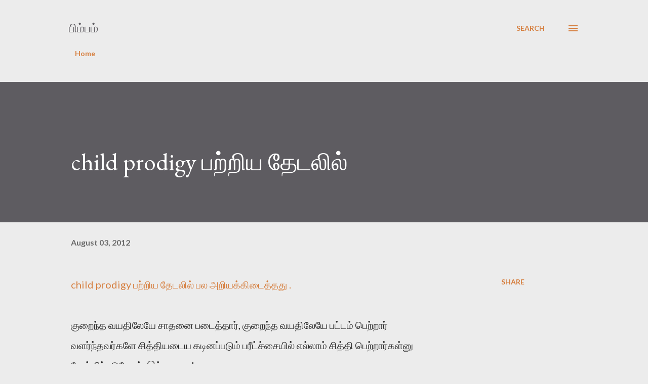

--- FILE ---
content_type: text/html; charset=UTF-8
request_url: https://www.ssudharshan.com/2012/08/child-prodigy.html
body_size: 27696
content:
<!DOCTYPE html>
<html dir='ltr' lang='en'>
<head>
<meta content='width=device-width, initial-scale=1' name='viewport'/>
<title>child prodigy பற&#3021;ற&#3007;ய த&#3015;டல&#3007;ல&#3021;</title>
<meta content='text/html; charset=UTF-8' http-equiv='Content-Type'/>
<!-- Chrome, Firefox OS and Opera -->
<meta content='#ececec' name='theme-color'/>
<!-- Windows Phone -->
<meta content='#ececec' name='msapplication-navbutton-color'/>
<meta content='blogger' name='generator'/>
<link href='https://www.ssudharshan.com/favicon.ico' rel='icon' type='image/x-icon'/>
<link href='http://www.ssudharshan.com/2012/08/child-prodigy.html' rel='canonical'/>
<link rel="alternate" type="application/atom+xml" title="ப&#3007;ம&#3021;பம&#3021; - Atom" href="https://www.ssudharshan.com/feeds/posts/default" />
<link rel="alternate" type="application/rss+xml" title="ப&#3007;ம&#3021;பம&#3021; - RSS" href="https://www.ssudharshan.com/feeds/posts/default?alt=rss" />
<link rel="service.post" type="application/atom+xml" title="ப&#3007;ம&#3021;பம&#3021; - Atom" href="https://www.blogger.com/feeds/7893106856209179811/posts/default" />

<link rel="alternate" type="application/atom+xml" title="ப&#3007;ம&#3021;பம&#3021; - Atom" href="https://www.ssudharshan.com/feeds/5679738289729357485/comments/default" />
<!--Can't find substitution for tag [blog.ieCssRetrofitLinks]-->
<link href='https://blogger.googleusercontent.com/img/b/R29vZ2xl/AVvXsEhAPbhq9iD3a_em4uUTU_ubXOZEmB3yS1IlJX-Jl3iYCVB2iRfvFO2qdoehoUieOKNPuAB0hnTM4ED9Ox5E-tYXHFZw1Nw27xVHLeVlyCmY2r7oXnBDWTsz-iPuJCFBR7LugiayjUvLBPQ/s400/Arfa-Karim-Randhawa.jpg' rel='image_src'/>
<meta content='http://www.ssudharshan.com/2012/08/child-prodigy.html' property='og:url'/>
<meta content='child prodigy பற்றிய தேடலில்' property='og:title'/>
<meta content=' child  prodigy பற்றிய தேடலில் பல அறியக்கிடைத்தது .   குறைந்த வயதிலேயே சாதனை படைத்தார், குறைந்த வயதிலேயே பட்டம் பெற்றார் வளர்ந்தவர்களே சித்த...' property='og:description'/>
<meta content='https://blogger.googleusercontent.com/img/b/R29vZ2xl/AVvXsEhAPbhq9iD3a_em4uUTU_ubXOZEmB3yS1IlJX-Jl3iYCVB2iRfvFO2qdoehoUieOKNPuAB0hnTM4ED9Ox5E-tYXHFZw1Nw27xVHLeVlyCmY2r7oXnBDWTsz-iPuJCFBR7LugiayjUvLBPQ/w1200-h630-p-k-no-nu/Arfa-Karim-Randhawa.jpg' property='og:image'/>
<style type='text/css'>@font-face{font-family:'EB Garamond';font-style:italic;font-weight:600;font-display:swap;src:url(//fonts.gstatic.com/s/ebgaramond/v32/SlGFmQSNjdsmc35JDF1K5GRwUjcdlttVFm-rI7diR79wU6i1hGFJRvzr2Q.woff2)format('woff2');unicode-range:U+0460-052F,U+1C80-1C8A,U+20B4,U+2DE0-2DFF,U+A640-A69F,U+FE2E-FE2F;}@font-face{font-family:'EB Garamond';font-style:italic;font-weight:600;font-display:swap;src:url(//fonts.gstatic.com/s/ebgaramond/v32/SlGFmQSNjdsmc35JDF1K5GRwUjcdlttVFm-rI7diR795U6i1hGFJRvzr2Q.woff2)format('woff2');unicode-range:U+0301,U+0400-045F,U+0490-0491,U+04B0-04B1,U+2116;}@font-face{font-family:'EB Garamond';font-style:italic;font-weight:600;font-display:swap;src:url(//fonts.gstatic.com/s/ebgaramond/v32/SlGFmQSNjdsmc35JDF1K5GRwUjcdlttVFm-rI7diR79xU6i1hGFJRvzr2Q.woff2)format('woff2');unicode-range:U+1F00-1FFF;}@font-face{font-family:'EB Garamond';font-style:italic;font-weight:600;font-display:swap;src:url(//fonts.gstatic.com/s/ebgaramond/v32/SlGFmQSNjdsmc35JDF1K5GRwUjcdlttVFm-rI7diR79-U6i1hGFJRvzr2Q.woff2)format('woff2');unicode-range:U+0370-0377,U+037A-037F,U+0384-038A,U+038C,U+038E-03A1,U+03A3-03FF;}@font-face{font-family:'EB Garamond';font-style:italic;font-weight:600;font-display:swap;src:url(//fonts.gstatic.com/s/ebgaramond/v32/SlGFmQSNjdsmc35JDF1K5GRwUjcdlttVFm-rI7diR79yU6i1hGFJRvzr2Q.woff2)format('woff2');unicode-range:U+0102-0103,U+0110-0111,U+0128-0129,U+0168-0169,U+01A0-01A1,U+01AF-01B0,U+0300-0301,U+0303-0304,U+0308-0309,U+0323,U+0329,U+1EA0-1EF9,U+20AB;}@font-face{font-family:'EB Garamond';font-style:italic;font-weight:600;font-display:swap;src:url(//fonts.gstatic.com/s/ebgaramond/v32/SlGFmQSNjdsmc35JDF1K5GRwUjcdlttVFm-rI7diR79zU6i1hGFJRvzr2Q.woff2)format('woff2');unicode-range:U+0100-02BA,U+02BD-02C5,U+02C7-02CC,U+02CE-02D7,U+02DD-02FF,U+0304,U+0308,U+0329,U+1D00-1DBF,U+1E00-1E9F,U+1EF2-1EFF,U+2020,U+20A0-20AB,U+20AD-20C0,U+2113,U+2C60-2C7F,U+A720-A7FF;}@font-face{font-family:'EB Garamond';font-style:italic;font-weight:600;font-display:swap;src:url(//fonts.gstatic.com/s/ebgaramond/v32/SlGFmQSNjdsmc35JDF1K5GRwUjcdlttVFm-rI7diR799U6i1hGFJRvw.woff2)format('woff2');unicode-range:U+0000-00FF,U+0131,U+0152-0153,U+02BB-02BC,U+02C6,U+02DA,U+02DC,U+0304,U+0308,U+0329,U+2000-206F,U+20AC,U+2122,U+2191,U+2193,U+2212,U+2215,U+FEFF,U+FFFD;}@font-face{font-family:'EB Garamond';font-style:normal;font-weight:400;font-display:swap;src:url(//fonts.gstatic.com/s/ebgaramond/v32/SlGDmQSNjdsmc35JDF1K5E55YMjF_7DPuGi-6_RkCY9_WamXgHlIbvw.woff2)format('woff2');unicode-range:U+0460-052F,U+1C80-1C8A,U+20B4,U+2DE0-2DFF,U+A640-A69F,U+FE2E-FE2F;}@font-face{font-family:'EB Garamond';font-style:normal;font-weight:400;font-display:swap;src:url(//fonts.gstatic.com/s/ebgaramond/v32/SlGDmQSNjdsmc35JDF1K5E55YMjF_7DPuGi-6_RkAI9_WamXgHlIbvw.woff2)format('woff2');unicode-range:U+0301,U+0400-045F,U+0490-0491,U+04B0-04B1,U+2116;}@font-face{font-family:'EB Garamond';font-style:normal;font-weight:400;font-display:swap;src:url(//fonts.gstatic.com/s/ebgaramond/v32/SlGDmQSNjdsmc35JDF1K5E55YMjF_7DPuGi-6_RkCI9_WamXgHlIbvw.woff2)format('woff2');unicode-range:U+1F00-1FFF;}@font-face{font-family:'EB Garamond';font-style:normal;font-weight:400;font-display:swap;src:url(//fonts.gstatic.com/s/ebgaramond/v32/SlGDmQSNjdsmc35JDF1K5E55YMjF_7DPuGi-6_RkB49_WamXgHlIbvw.woff2)format('woff2');unicode-range:U+0370-0377,U+037A-037F,U+0384-038A,U+038C,U+038E-03A1,U+03A3-03FF;}@font-face{font-family:'EB Garamond';font-style:normal;font-weight:400;font-display:swap;src:url(//fonts.gstatic.com/s/ebgaramond/v32/SlGDmQSNjdsmc35JDF1K5E55YMjF_7DPuGi-6_RkC49_WamXgHlIbvw.woff2)format('woff2');unicode-range:U+0102-0103,U+0110-0111,U+0128-0129,U+0168-0169,U+01A0-01A1,U+01AF-01B0,U+0300-0301,U+0303-0304,U+0308-0309,U+0323,U+0329,U+1EA0-1EF9,U+20AB;}@font-face{font-family:'EB Garamond';font-style:normal;font-weight:400;font-display:swap;src:url(//fonts.gstatic.com/s/ebgaramond/v32/SlGDmQSNjdsmc35JDF1K5E55YMjF_7DPuGi-6_RkCo9_WamXgHlIbvw.woff2)format('woff2');unicode-range:U+0100-02BA,U+02BD-02C5,U+02C7-02CC,U+02CE-02D7,U+02DD-02FF,U+0304,U+0308,U+0329,U+1D00-1DBF,U+1E00-1E9F,U+1EF2-1EFF,U+2020,U+20A0-20AB,U+20AD-20C0,U+2113,U+2C60-2C7F,U+A720-A7FF;}@font-face{font-family:'EB Garamond';font-style:normal;font-weight:400;font-display:swap;src:url(//fonts.gstatic.com/s/ebgaramond/v32/SlGDmQSNjdsmc35JDF1K5E55YMjF_7DPuGi-6_RkBI9_WamXgHlI.woff2)format('woff2');unicode-range:U+0000-00FF,U+0131,U+0152-0153,U+02BB-02BC,U+02C6,U+02DA,U+02DC,U+0304,U+0308,U+0329,U+2000-206F,U+20AC,U+2122,U+2191,U+2193,U+2212,U+2215,U+FEFF,U+FFFD;}@font-face{font-family:'Lato';font-style:normal;font-weight:400;font-display:swap;src:url(//fonts.gstatic.com/s/lato/v25/S6uyw4BMUTPHjxAwXiWtFCfQ7A.woff2)format('woff2');unicode-range:U+0100-02BA,U+02BD-02C5,U+02C7-02CC,U+02CE-02D7,U+02DD-02FF,U+0304,U+0308,U+0329,U+1D00-1DBF,U+1E00-1E9F,U+1EF2-1EFF,U+2020,U+20A0-20AB,U+20AD-20C0,U+2113,U+2C60-2C7F,U+A720-A7FF;}@font-face{font-family:'Lato';font-style:normal;font-weight:400;font-display:swap;src:url(//fonts.gstatic.com/s/lato/v25/S6uyw4BMUTPHjx4wXiWtFCc.woff2)format('woff2');unicode-range:U+0000-00FF,U+0131,U+0152-0153,U+02BB-02BC,U+02C6,U+02DA,U+02DC,U+0304,U+0308,U+0329,U+2000-206F,U+20AC,U+2122,U+2191,U+2193,U+2212,U+2215,U+FEFF,U+FFFD;}@font-face{font-family:'Lato';font-style:normal;font-weight:700;font-display:swap;src:url(//fonts.gstatic.com/s/lato/v25/S6u9w4BMUTPHh6UVSwaPGQ3q5d0N7w.woff2)format('woff2');unicode-range:U+0100-02BA,U+02BD-02C5,U+02C7-02CC,U+02CE-02D7,U+02DD-02FF,U+0304,U+0308,U+0329,U+1D00-1DBF,U+1E00-1E9F,U+1EF2-1EFF,U+2020,U+20A0-20AB,U+20AD-20C0,U+2113,U+2C60-2C7F,U+A720-A7FF;}@font-face{font-family:'Lato';font-style:normal;font-weight:700;font-display:swap;src:url(//fonts.gstatic.com/s/lato/v25/S6u9w4BMUTPHh6UVSwiPGQ3q5d0.woff2)format('woff2');unicode-range:U+0000-00FF,U+0131,U+0152-0153,U+02BB-02BC,U+02C6,U+02DA,U+02DC,U+0304,U+0308,U+0329,U+2000-206F,U+20AC,U+2122,U+2191,U+2193,U+2212,U+2215,U+FEFF,U+FFFD;}@font-face{font-family:'Open Sans';font-style:normal;font-weight:600;font-stretch:100%;font-display:swap;src:url(//fonts.gstatic.com/s/opensans/v44/memSYaGs126MiZpBA-UvWbX2vVnXBbObj2OVZyOOSr4dVJWUgsgH1x4taVIUwaEQbjB_mQ.woff2)format('woff2');unicode-range:U+0460-052F,U+1C80-1C8A,U+20B4,U+2DE0-2DFF,U+A640-A69F,U+FE2E-FE2F;}@font-face{font-family:'Open Sans';font-style:normal;font-weight:600;font-stretch:100%;font-display:swap;src:url(//fonts.gstatic.com/s/opensans/v44/memSYaGs126MiZpBA-UvWbX2vVnXBbObj2OVZyOOSr4dVJWUgsgH1x4kaVIUwaEQbjB_mQ.woff2)format('woff2');unicode-range:U+0301,U+0400-045F,U+0490-0491,U+04B0-04B1,U+2116;}@font-face{font-family:'Open Sans';font-style:normal;font-weight:600;font-stretch:100%;font-display:swap;src:url(//fonts.gstatic.com/s/opensans/v44/memSYaGs126MiZpBA-UvWbX2vVnXBbObj2OVZyOOSr4dVJWUgsgH1x4saVIUwaEQbjB_mQ.woff2)format('woff2');unicode-range:U+1F00-1FFF;}@font-face{font-family:'Open Sans';font-style:normal;font-weight:600;font-stretch:100%;font-display:swap;src:url(//fonts.gstatic.com/s/opensans/v44/memSYaGs126MiZpBA-UvWbX2vVnXBbObj2OVZyOOSr4dVJWUgsgH1x4jaVIUwaEQbjB_mQ.woff2)format('woff2');unicode-range:U+0370-0377,U+037A-037F,U+0384-038A,U+038C,U+038E-03A1,U+03A3-03FF;}@font-face{font-family:'Open Sans';font-style:normal;font-weight:600;font-stretch:100%;font-display:swap;src:url(//fonts.gstatic.com/s/opensans/v44/memSYaGs126MiZpBA-UvWbX2vVnXBbObj2OVZyOOSr4dVJWUgsgH1x4iaVIUwaEQbjB_mQ.woff2)format('woff2');unicode-range:U+0307-0308,U+0590-05FF,U+200C-2010,U+20AA,U+25CC,U+FB1D-FB4F;}@font-face{font-family:'Open Sans';font-style:normal;font-weight:600;font-stretch:100%;font-display:swap;src:url(//fonts.gstatic.com/s/opensans/v44/memSYaGs126MiZpBA-UvWbX2vVnXBbObj2OVZyOOSr4dVJWUgsgH1x5caVIUwaEQbjB_mQ.woff2)format('woff2');unicode-range:U+0302-0303,U+0305,U+0307-0308,U+0310,U+0312,U+0315,U+031A,U+0326-0327,U+032C,U+032F-0330,U+0332-0333,U+0338,U+033A,U+0346,U+034D,U+0391-03A1,U+03A3-03A9,U+03B1-03C9,U+03D1,U+03D5-03D6,U+03F0-03F1,U+03F4-03F5,U+2016-2017,U+2034-2038,U+203C,U+2040,U+2043,U+2047,U+2050,U+2057,U+205F,U+2070-2071,U+2074-208E,U+2090-209C,U+20D0-20DC,U+20E1,U+20E5-20EF,U+2100-2112,U+2114-2115,U+2117-2121,U+2123-214F,U+2190,U+2192,U+2194-21AE,U+21B0-21E5,U+21F1-21F2,U+21F4-2211,U+2213-2214,U+2216-22FF,U+2308-230B,U+2310,U+2319,U+231C-2321,U+2336-237A,U+237C,U+2395,U+239B-23B7,U+23D0,U+23DC-23E1,U+2474-2475,U+25AF,U+25B3,U+25B7,U+25BD,U+25C1,U+25CA,U+25CC,U+25FB,U+266D-266F,U+27C0-27FF,U+2900-2AFF,U+2B0E-2B11,U+2B30-2B4C,U+2BFE,U+3030,U+FF5B,U+FF5D,U+1D400-1D7FF,U+1EE00-1EEFF;}@font-face{font-family:'Open Sans';font-style:normal;font-weight:600;font-stretch:100%;font-display:swap;src:url(//fonts.gstatic.com/s/opensans/v44/memSYaGs126MiZpBA-UvWbX2vVnXBbObj2OVZyOOSr4dVJWUgsgH1x5OaVIUwaEQbjB_mQ.woff2)format('woff2');unicode-range:U+0001-000C,U+000E-001F,U+007F-009F,U+20DD-20E0,U+20E2-20E4,U+2150-218F,U+2190,U+2192,U+2194-2199,U+21AF,U+21E6-21F0,U+21F3,U+2218-2219,U+2299,U+22C4-22C6,U+2300-243F,U+2440-244A,U+2460-24FF,U+25A0-27BF,U+2800-28FF,U+2921-2922,U+2981,U+29BF,U+29EB,U+2B00-2BFF,U+4DC0-4DFF,U+FFF9-FFFB,U+10140-1018E,U+10190-1019C,U+101A0,U+101D0-101FD,U+102E0-102FB,U+10E60-10E7E,U+1D2C0-1D2D3,U+1D2E0-1D37F,U+1F000-1F0FF,U+1F100-1F1AD,U+1F1E6-1F1FF,U+1F30D-1F30F,U+1F315,U+1F31C,U+1F31E,U+1F320-1F32C,U+1F336,U+1F378,U+1F37D,U+1F382,U+1F393-1F39F,U+1F3A7-1F3A8,U+1F3AC-1F3AF,U+1F3C2,U+1F3C4-1F3C6,U+1F3CA-1F3CE,U+1F3D4-1F3E0,U+1F3ED,U+1F3F1-1F3F3,U+1F3F5-1F3F7,U+1F408,U+1F415,U+1F41F,U+1F426,U+1F43F,U+1F441-1F442,U+1F444,U+1F446-1F449,U+1F44C-1F44E,U+1F453,U+1F46A,U+1F47D,U+1F4A3,U+1F4B0,U+1F4B3,U+1F4B9,U+1F4BB,U+1F4BF,U+1F4C8-1F4CB,U+1F4D6,U+1F4DA,U+1F4DF,U+1F4E3-1F4E6,U+1F4EA-1F4ED,U+1F4F7,U+1F4F9-1F4FB,U+1F4FD-1F4FE,U+1F503,U+1F507-1F50B,U+1F50D,U+1F512-1F513,U+1F53E-1F54A,U+1F54F-1F5FA,U+1F610,U+1F650-1F67F,U+1F687,U+1F68D,U+1F691,U+1F694,U+1F698,U+1F6AD,U+1F6B2,U+1F6B9-1F6BA,U+1F6BC,U+1F6C6-1F6CF,U+1F6D3-1F6D7,U+1F6E0-1F6EA,U+1F6F0-1F6F3,U+1F6F7-1F6FC,U+1F700-1F7FF,U+1F800-1F80B,U+1F810-1F847,U+1F850-1F859,U+1F860-1F887,U+1F890-1F8AD,U+1F8B0-1F8BB,U+1F8C0-1F8C1,U+1F900-1F90B,U+1F93B,U+1F946,U+1F984,U+1F996,U+1F9E9,U+1FA00-1FA6F,U+1FA70-1FA7C,U+1FA80-1FA89,U+1FA8F-1FAC6,U+1FACE-1FADC,U+1FADF-1FAE9,U+1FAF0-1FAF8,U+1FB00-1FBFF;}@font-face{font-family:'Open Sans';font-style:normal;font-weight:600;font-stretch:100%;font-display:swap;src:url(//fonts.gstatic.com/s/opensans/v44/memSYaGs126MiZpBA-UvWbX2vVnXBbObj2OVZyOOSr4dVJWUgsgH1x4vaVIUwaEQbjB_mQ.woff2)format('woff2');unicode-range:U+0102-0103,U+0110-0111,U+0128-0129,U+0168-0169,U+01A0-01A1,U+01AF-01B0,U+0300-0301,U+0303-0304,U+0308-0309,U+0323,U+0329,U+1EA0-1EF9,U+20AB;}@font-face{font-family:'Open Sans';font-style:normal;font-weight:600;font-stretch:100%;font-display:swap;src:url(//fonts.gstatic.com/s/opensans/v44/memSYaGs126MiZpBA-UvWbX2vVnXBbObj2OVZyOOSr4dVJWUgsgH1x4uaVIUwaEQbjB_mQ.woff2)format('woff2');unicode-range:U+0100-02BA,U+02BD-02C5,U+02C7-02CC,U+02CE-02D7,U+02DD-02FF,U+0304,U+0308,U+0329,U+1D00-1DBF,U+1E00-1E9F,U+1EF2-1EFF,U+2020,U+20A0-20AB,U+20AD-20C0,U+2113,U+2C60-2C7F,U+A720-A7FF;}@font-face{font-family:'Open Sans';font-style:normal;font-weight:600;font-stretch:100%;font-display:swap;src:url(//fonts.gstatic.com/s/opensans/v44/memSYaGs126MiZpBA-UvWbX2vVnXBbObj2OVZyOOSr4dVJWUgsgH1x4gaVIUwaEQbjA.woff2)format('woff2');unicode-range:U+0000-00FF,U+0131,U+0152-0153,U+02BB-02BC,U+02C6,U+02DA,U+02DC,U+0304,U+0308,U+0329,U+2000-206F,U+20AC,U+2122,U+2191,U+2193,U+2212,U+2215,U+FEFF,U+FFFD;}</style>
<style id='page-skin-1' type='text/css'><!--
/*! normalize.css v3.0.1 | MIT License | git.io/normalize */html{font-family:sans-serif;-ms-text-size-adjust:100%;-webkit-text-size-adjust:100%}body{margin:0}article,aside,details,figcaption,figure,footer,header,hgroup,main,nav,section,summary{display:block}audio,canvas,progress,video{display:inline-block;vertical-align:baseline}audio:not([controls]){display:none;height:0}[hidden],template{display:none}a{background:transparent}a:active,a:hover{outline:0}abbr[title]{border-bottom:1px dotted}b,strong{font-weight:bold}dfn{font-style:italic}h1{font-size:2em;margin:.67em 0}mark{background:#ff0;color:#000}small{font-size:80%}sub,sup{font-size:75%;line-height:0;position:relative;vertical-align:baseline}sup{top:-0.5em}sub{bottom:-0.25em}img{border:0}svg:not(:root){overflow:hidden}figure{margin:1em 40px}hr{-moz-box-sizing:content-box;box-sizing:content-box;height:0}pre{overflow:auto}code,kbd,pre,samp{font-family:monospace,monospace;font-size:1em}button,input,optgroup,select,textarea{color:inherit;font:inherit;margin:0}button{overflow:visible}button,select{text-transform:none}button,html input[type="button"],input[type="reset"],input[type="submit"]{-webkit-appearance:button;cursor:pointer}button[disabled],html input[disabled]{cursor:default}button::-moz-focus-inner,input::-moz-focus-inner{border:0;padding:0}input{line-height:normal}input[type="checkbox"],input[type="radio"]{box-sizing:border-box;padding:0}input[type="number"]::-webkit-inner-spin-button,input[type="number"]::-webkit-outer-spin-button{height:auto}input[type="search"]{-webkit-appearance:textfield;-moz-box-sizing:content-box;-webkit-box-sizing:content-box;box-sizing:content-box}input[type="search"]::-webkit-search-cancel-button,input[type="search"]::-webkit-search-decoration{-webkit-appearance:none}fieldset{border:1px solid #c0c0c0;margin:0 2px;padding:.35em .625em .75em}legend{border:0;padding:0}textarea{overflow:auto}optgroup{font-weight:bold}table{border-collapse:collapse;border-spacing:0}td,th{padding:0}
body{
overflow-wrap:break-word;
word-break:break-word;
word-wrap:break-word
}
.hidden{
display:none
}
.invisible{
visibility:hidden
}
.container::after,.float-container::after{
clear:both;
content:"";
display:table
}
.clearboth{
clear:both
}
#comments .comment .comment-actions,.subscribe-popup .FollowByEmail .follow-by-email-submit,.widget.Profile .profile-link{
background:0 0;
border:0;
box-shadow:none;
color:#d67f3f;
cursor:pointer;
font-size:14px;
font-weight:700;
outline:0;
text-decoration:none;
text-transform:uppercase;
width:auto
}
.dim-overlay{
background-color:rgba(0,0,0,.54);
height:100vh;
left:0;
position:fixed;
top:0;
width:100%
}
#sharing-dim-overlay{
background-color:transparent
}
input::-ms-clear{
display:none
}
.blogger-logo,.svg-icon-24.blogger-logo{
fill:#ff9800;
opacity:1
}
.loading-spinner-large{
-webkit-animation:mspin-rotate 1.568s infinite linear;
animation:mspin-rotate 1.568s infinite linear;
height:48px;
overflow:hidden;
position:absolute;
width:48px;
z-index:200
}
.loading-spinner-large>div{
-webkit-animation:mspin-revrot 5332ms infinite steps(4);
animation:mspin-revrot 5332ms infinite steps(4)
}
.loading-spinner-large>div>div{
-webkit-animation:mspin-singlecolor-large-film 1333ms infinite steps(81);
animation:mspin-singlecolor-large-film 1333ms infinite steps(81);
background-size:100%;
height:48px;
width:3888px
}
.mspin-black-large>div>div,.mspin-grey_54-large>div>div{
background-image:url(https://www.blogblog.com/indie/mspin_black_large.svg)
}
.mspin-white-large>div>div{
background-image:url(https://www.blogblog.com/indie/mspin_white_large.svg)
}
.mspin-grey_54-large{
opacity:.54
}
@-webkit-keyframes mspin-singlecolor-large-film{
from{
-webkit-transform:translateX(0);
transform:translateX(0)
}
to{
-webkit-transform:translateX(-3888px);
transform:translateX(-3888px)
}
}
@keyframes mspin-singlecolor-large-film{
from{
-webkit-transform:translateX(0);
transform:translateX(0)
}
to{
-webkit-transform:translateX(-3888px);
transform:translateX(-3888px)
}
}
@-webkit-keyframes mspin-rotate{
from{
-webkit-transform:rotate(0);
transform:rotate(0)
}
to{
-webkit-transform:rotate(360deg);
transform:rotate(360deg)
}
}
@keyframes mspin-rotate{
from{
-webkit-transform:rotate(0);
transform:rotate(0)
}
to{
-webkit-transform:rotate(360deg);
transform:rotate(360deg)
}
}
@-webkit-keyframes mspin-revrot{
from{
-webkit-transform:rotate(0);
transform:rotate(0)
}
to{
-webkit-transform:rotate(-360deg);
transform:rotate(-360deg)
}
}
@keyframes mspin-revrot{
from{
-webkit-transform:rotate(0);
transform:rotate(0)
}
to{
-webkit-transform:rotate(-360deg);
transform:rotate(-360deg)
}
}
.skip-navigation{
background-color:#fff;
box-sizing:border-box;
color:#000;
display:block;
height:0;
left:0;
line-height:50px;
overflow:hidden;
padding-top:0;
position:fixed;
text-align:center;
top:0;
-webkit-transition:box-shadow .3s,height .3s,padding-top .3s;
transition:box-shadow .3s,height .3s,padding-top .3s;
width:100%;
z-index:900
}
.skip-navigation:focus{
box-shadow:0 4px 5px 0 rgba(0,0,0,.14),0 1px 10px 0 rgba(0,0,0,.12),0 2px 4px -1px rgba(0,0,0,.2);
height:50px
}
#main{
outline:0
}
.main-heading{
position:absolute;
clip:rect(1px,1px,1px,1px);
padding:0;
border:0;
height:1px;
width:1px;
overflow:hidden
}
.Attribution{
margin-top:1em;
text-align:center
}
.Attribution .blogger img,.Attribution .blogger svg{
vertical-align:bottom
}
.Attribution .blogger img{
margin-right:.5em
}
.Attribution div{
line-height:24px;
margin-top:.5em
}
.Attribution .copyright,.Attribution .image-attribution{
font-size:.7em;
margin-top:1.5em
}
.BLOG_mobile_video_class{
display:none
}
.bg-photo{
background-attachment:scroll!important
}
body .CSS_LIGHTBOX{
z-index:900
}
.extendable .show-less,.extendable .show-more{
border-color:#d67f3f;
color:#d67f3f;
margin-top:8px
}
.extendable .show-less.hidden,.extendable .show-more.hidden{
display:none
}
.inline-ad{
display:none;
max-width:100%;
overflow:hidden
}
.adsbygoogle{
display:block
}
#cookieChoiceInfo{
bottom:0;
top:auto
}
iframe.b-hbp-video{
border:0
}
.post-body img{
max-width:100%
}
.post-body iframe{
max-width:100%
}
.post-body a[imageanchor="1"]{
display:inline-block
}
.byline{
margin-right:1em
}
.byline:last-child{
margin-right:0
}
.link-copied-dialog{
max-width:520px;
outline:0
}
.link-copied-dialog .modal-dialog-buttons{
margin-top:8px
}
.link-copied-dialog .goog-buttonset-default{
background:0 0;
border:0
}
.link-copied-dialog .goog-buttonset-default:focus{
outline:0
}
.paging-control-container{
margin-bottom:16px
}
.paging-control-container .paging-control{
display:inline-block
}
.paging-control-container .comment-range-text::after,.paging-control-container .paging-control{
color:#d67f3f
}
.paging-control-container .comment-range-text,.paging-control-container .paging-control{
margin-right:8px
}
.paging-control-container .comment-range-text::after,.paging-control-container .paging-control::after{
content:"\b7";
cursor:default;
padding-left:8px;
pointer-events:none
}
.paging-control-container .comment-range-text:last-child::after,.paging-control-container .paging-control:last-child::after{
content:none
}
.byline.reactions iframe{
height:20px
}
.b-notification{
color:#000;
background-color:#fff;
border-bottom:solid 1px #000;
box-sizing:border-box;
padding:16px 32px;
text-align:center
}
.b-notification.visible{
-webkit-transition:margin-top .3s cubic-bezier(.4,0,.2,1);
transition:margin-top .3s cubic-bezier(.4,0,.2,1)
}
.b-notification.invisible{
position:absolute
}
.b-notification-close{
position:absolute;
right:8px;
top:8px
}
.no-posts-message{
line-height:40px;
text-align:center
}
@media screen and (max-width:968px){
body.item-view .post-body a[imageanchor="1"][style*="float: left;"],body.item-view .post-body a[imageanchor="1"][style*="float: right;"]{
float:none!important;
clear:none!important
}
body.item-view .post-body a[imageanchor="1"] img{
display:block;
height:auto;
margin:0 auto
}
body.item-view .post-body>.separator:first-child>a[imageanchor="1"]:first-child{
margin-top:20px
}
.post-body a[imageanchor]{
display:block
}
body.item-view .post-body a[imageanchor="1"]{
margin-left:0!important;
margin-right:0!important
}
body.item-view .post-body a[imageanchor="1"]+a[imageanchor="1"]{
margin-top:16px
}
}
.item-control{
display:none
}
#comments{
border-top:1px dashed rgba(0,0,0,.54);
margin-top:20px;
padding:20px
}
#comments .comment-thread ol{
margin:0;
padding-left:0;
padding-left:0
}
#comments .comment .comment-replybox-single,#comments .comment-thread .comment-replies{
margin-left:60px
}
#comments .comment-thread .thread-count{
display:none
}
#comments .comment{
list-style-type:none;
padding:0 0 30px;
position:relative
}
#comments .comment .comment{
padding-bottom:8px
}
.comment .avatar-image-container{
position:absolute
}
.comment .avatar-image-container img{
border-radius:50%
}
.avatar-image-container svg,.comment .avatar-image-container .avatar-icon{
border-radius:50%;
border:solid 1px #d67f3f;
box-sizing:border-box;
fill:#d67f3f;
height:35px;
margin:0;
padding:7px;
width:35px
}
.comment .comment-block{
margin-top:10px;
margin-left:60px;
padding-bottom:0
}
#comments .comment-author-header-wrapper{
margin-left:40px
}
#comments .comment .thread-expanded .comment-block{
padding-bottom:20px
}
#comments .comment .comment-header .user,#comments .comment .comment-header .user a{
color:#292929;
font-style:normal;
font-weight:700
}
#comments .comment .comment-actions{
bottom:0;
margin-bottom:15px;
position:absolute
}
#comments .comment .comment-actions>*{
margin-right:8px
}
#comments .comment .comment-header .datetime{
bottom:0;
color:rgba(0,0,0,0.54);
display:inline-block;
font-size:13px;
font-style:italic;
margin-left:8px
}
#comments .comment .comment-footer .comment-timestamp a,#comments .comment .comment-header .datetime a{
color:rgba(0,0,0,0.54)
}
#comments .comment .comment-content,.comment .comment-body{
margin-top:12px;
word-break:break-word
}
.comment-body{
margin-bottom:12px
}
#comments.embed[data-num-comments="0"]{
border:0;
margin-top:0;
padding-top:0
}
#comments.embed[data-num-comments="0"] #comment-post-message,#comments.embed[data-num-comments="0"] div.comment-form>p,#comments.embed[data-num-comments="0"] p.comment-footer{
display:none
}
#comment-editor-src{
display:none
}
.comments .comments-content .loadmore.loaded{
max-height:0;
opacity:0;
overflow:hidden
}
.extendable .remaining-items{
height:0;
overflow:hidden;
-webkit-transition:height .3s cubic-bezier(.4,0,.2,1);
transition:height .3s cubic-bezier(.4,0,.2,1)
}
.extendable .remaining-items.expanded{
height:auto
}
.svg-icon-24,.svg-icon-24-button{
cursor:pointer;
height:24px;
width:24px;
min-width:24px
}
.touch-icon{
margin:-12px;
padding:12px
}
.touch-icon:active,.touch-icon:focus{
background-color:rgba(153,153,153,.4);
border-radius:50%
}
svg:not(:root).touch-icon{
overflow:visible
}
html[dir=rtl] .rtl-reversible-icon{
-webkit-transform:scaleX(-1);
-ms-transform:scaleX(-1);
transform:scaleX(-1)
}
.svg-icon-24-button,.touch-icon-button{
background:0 0;
border:0;
margin:0;
outline:0;
padding:0
}
.touch-icon-button .touch-icon:active,.touch-icon-button .touch-icon:focus{
background-color:transparent
}
.touch-icon-button:active .touch-icon,.touch-icon-button:focus .touch-icon{
background-color:rgba(153,153,153,.4);
border-radius:50%
}
.Profile .default-avatar-wrapper .avatar-icon{
border-radius:50%;
border:solid 1px #000000;
box-sizing:border-box;
fill:#000000;
margin:0
}
.Profile .individual .default-avatar-wrapper .avatar-icon{
padding:25px
}
.Profile .individual .avatar-icon,.Profile .individual .profile-img{
height:120px;
width:120px
}
.Profile .team .default-avatar-wrapper .avatar-icon{
padding:8px
}
.Profile .team .avatar-icon,.Profile .team .default-avatar-wrapper,.Profile .team .profile-img{
height:40px;
width:40px
}
.snippet-container{
margin:0;
position:relative;
overflow:hidden
}
.snippet-fade{
bottom:0;
box-sizing:border-box;
position:absolute;
width:96px
}
.snippet-fade{
right:0
}
.snippet-fade:after{
content:"\2026"
}
.snippet-fade:after{
float:right
}
.post-bottom{
-webkit-box-align:center;
-webkit-align-items:center;
-ms-flex-align:center;
align-items:center;
display:-webkit-box;
display:-webkit-flex;
display:-ms-flexbox;
display:flex;
-webkit-flex-wrap:wrap;
-ms-flex-wrap:wrap;
flex-wrap:wrap
}
.post-footer{
-webkit-box-flex:1;
-webkit-flex:1 1 auto;
-ms-flex:1 1 auto;
flex:1 1 auto;
-webkit-flex-wrap:wrap;
-ms-flex-wrap:wrap;
flex-wrap:wrap;
-webkit-box-ordinal-group:2;
-webkit-order:1;
-ms-flex-order:1;
order:1
}
.post-footer>*{
-webkit-box-flex:0;
-webkit-flex:0 1 auto;
-ms-flex:0 1 auto;
flex:0 1 auto
}
.post-footer .byline:last-child{
margin-right:1em
}
.jump-link{
-webkit-box-flex:0;
-webkit-flex:0 0 auto;
-ms-flex:0 0 auto;
flex:0 0 auto;
-webkit-box-ordinal-group:3;
-webkit-order:2;
-ms-flex-order:2;
order:2
}
.centered-top-container.sticky{
left:0;
position:fixed;
right:0;
top:0;
width:auto;
z-index:8;
-webkit-transition-property:opacity,-webkit-transform;
transition-property:opacity,-webkit-transform;
transition-property:transform,opacity;
transition-property:transform,opacity,-webkit-transform;
-webkit-transition-duration:.2s;
transition-duration:.2s;
-webkit-transition-timing-function:cubic-bezier(.4,0,.2,1);
transition-timing-function:cubic-bezier(.4,0,.2,1)
}
.centered-top-placeholder{
display:none
}
.collapsed-header .centered-top-placeholder{
display:block
}
.centered-top-container .Header .replaced h1,.centered-top-placeholder .Header .replaced h1{
display:none
}
.centered-top-container.sticky .Header .replaced h1{
display:block
}
.centered-top-container.sticky .Header .header-widget{
background:0 0
}
.centered-top-container.sticky .Header .header-image-wrapper{
display:none
}
.centered-top-container img,.centered-top-placeholder img{
max-width:100%
}
.collapsible{
-webkit-transition:height .3s cubic-bezier(.4,0,.2,1);
transition:height .3s cubic-bezier(.4,0,.2,1)
}
.collapsible,.collapsible>summary{
display:block;
overflow:hidden
}
.collapsible>:not(summary){
display:none
}
.collapsible[open]>:not(summary){
display:block
}
.collapsible:focus,.collapsible>summary:focus{
outline:0
}
.collapsible>summary{
cursor:pointer;
display:block;
padding:0
}
.collapsible:focus>summary,.collapsible>summary:focus{
background-color:transparent
}
.collapsible>summary::-webkit-details-marker{
display:none
}
.collapsible-title{
-webkit-box-align:center;
-webkit-align-items:center;
-ms-flex-align:center;
align-items:center;
display:-webkit-box;
display:-webkit-flex;
display:-ms-flexbox;
display:flex
}
.collapsible-title .title{
-webkit-box-flex:1;
-webkit-flex:1 1 auto;
-ms-flex:1 1 auto;
flex:1 1 auto;
-webkit-box-ordinal-group:1;
-webkit-order:0;
-ms-flex-order:0;
order:0;
overflow:hidden;
text-overflow:ellipsis;
white-space:nowrap
}
.collapsible-title .chevron-down,.collapsible[open] .collapsible-title .chevron-up{
display:block
}
.collapsible-title .chevron-up,.collapsible[open] .collapsible-title .chevron-down{
display:none
}
.overflowable-container{
max-height:48px;
overflow:hidden;
position:relative
}
.overflow-button{
cursor:pointer
}
#overflowable-dim-overlay{
background:0 0
}
.overflow-popup{
box-shadow:0 2px 2px 0 rgba(0,0,0,.14),0 3px 1px -2px rgba(0,0,0,.2),0 1px 5px 0 rgba(0,0,0,.12);
background-color:#ececec;
left:0;
max-width:calc(100% - 32px);
position:absolute;
top:0;
visibility:hidden;
z-index:101
}
.overflow-popup ul{
list-style:none
}
.overflow-popup .tabs li,.overflow-popup li{
display:block;
height:auto
}
.overflow-popup .tabs li{
padding-left:0;
padding-right:0
}
.overflow-button.hidden,.overflow-popup .tabs li.hidden,.overflow-popup li.hidden{
display:none
}
.ripple{
position:relative
}
.ripple>*{
z-index:1
}
.splash-wrapper{
bottom:0;
left:0;
overflow:hidden;
pointer-events:none;
position:absolute;
right:0;
top:0;
z-index:0
}
.splash{
background:#ccc;
border-radius:100%;
display:block;
opacity:.6;
position:absolute;
-webkit-transform:scale(0);
-ms-transform:scale(0);
transform:scale(0)
}
.splash.animate{
-webkit-animation:ripple-effect .4s linear;
animation:ripple-effect .4s linear
}
@-webkit-keyframes ripple-effect{
100%{
opacity:0;
-webkit-transform:scale(2.5);
transform:scale(2.5)
}
}
@keyframes ripple-effect{
100%{
opacity:0;
-webkit-transform:scale(2.5);
transform:scale(2.5)
}
}
.search{
display:-webkit-box;
display:-webkit-flex;
display:-ms-flexbox;
display:flex;
line-height:24px;
width:24px
}
.search.focused{
width:100%
}
.search.focused .section{
width:100%
}
.search form{
z-index:101
}
.search h3{
display:none
}
.search form{
display:-webkit-box;
display:-webkit-flex;
display:-ms-flexbox;
display:flex;
-webkit-box-flex:1;
-webkit-flex:1 0 0;
-ms-flex:1 0 0px;
flex:1 0 0;
border-bottom:solid 1px transparent;
padding-bottom:8px
}
.search form>*{
display:none
}
.search.focused form>*{
display:block
}
.search .search-input label{
display:none
}
.centered-top-placeholder.cloned .search form{
z-index:30
}
.search.focused form{
border-color:#292929;
position:relative;
width:auto
}
.collapsed-header .centered-top-container .search.focused form{
border-bottom-color:transparent
}
.search-expand{
-webkit-box-flex:0;
-webkit-flex:0 0 auto;
-ms-flex:0 0 auto;
flex:0 0 auto
}
.search-expand-text{
display:none
}
.search-close{
display:inline;
vertical-align:middle
}
.search-input{
-webkit-box-flex:1;
-webkit-flex:1 0 1px;
-ms-flex:1 0 1px;
flex:1 0 1px
}
.search-input input{
background:0 0;
border:0;
box-sizing:border-box;
color:#292929;
display:inline-block;
outline:0;
width:calc(100% - 48px)
}
.search-input input.no-cursor{
color:transparent;
text-shadow:0 0 0 #292929
}
.collapsed-header .centered-top-container .search-action,.collapsed-header .centered-top-container .search-input input{
color:#292929
}
.collapsed-header .centered-top-container .search-input input.no-cursor{
color:transparent;
text-shadow:0 0 0 #292929
}
.collapsed-header .centered-top-container .search-input input.no-cursor:focus,.search-input input.no-cursor:focus{
outline:0
}
.search-focused>*{
visibility:hidden
}
.search-focused .search,.search-focused .search-icon{
visibility:visible
}
.search.focused .search-action{
display:block
}
.search.focused .search-action:disabled{
opacity:.3
}
.sidebar-container{
background-color:#f7f7f7;
max-width:320px;
overflow-y:auto;
-webkit-transition-property:-webkit-transform;
transition-property:-webkit-transform;
transition-property:transform;
transition-property:transform,-webkit-transform;
-webkit-transition-duration:.3s;
transition-duration:.3s;
-webkit-transition-timing-function:cubic-bezier(0,0,.2,1);
transition-timing-function:cubic-bezier(0,0,.2,1);
width:320px;
z-index:101;
-webkit-overflow-scrolling:touch
}
.sidebar-container .navigation{
line-height:0;
padding:16px
}
.sidebar-container .sidebar-back{
cursor:pointer
}
.sidebar-container .widget{
background:0 0;
margin:0 16px;
padding:16px 0
}
.sidebar-container .widget .title{
color:#000000;
margin:0
}
.sidebar-container .widget ul{
list-style:none;
margin:0;
padding:0
}
.sidebar-container .widget ul ul{
margin-left:1em
}
.sidebar-container .widget li{
font-size:16px;
line-height:normal
}
.sidebar-container .widget+.widget{
border-top:1px dashed #000000
}
.BlogArchive li{
margin:16px 0
}
.BlogArchive li:last-child{
margin-bottom:0
}
.Label li a{
display:inline-block
}
.BlogArchive .post-count,.Label .label-count{
float:right;
margin-left:.25em
}
.BlogArchive .post-count::before,.Label .label-count::before{
content:"("
}
.BlogArchive .post-count::after,.Label .label-count::after{
content:")"
}
.widget.Translate .skiptranslate>div{
display:block!important
}
.widget.Profile .profile-link{
display:-webkit-box;
display:-webkit-flex;
display:-ms-flexbox;
display:flex
}
.widget.Profile .team-member .default-avatar-wrapper,.widget.Profile .team-member .profile-img{
-webkit-box-flex:0;
-webkit-flex:0 0 auto;
-ms-flex:0 0 auto;
flex:0 0 auto;
margin-right:1em
}
.widget.Profile .individual .profile-link{
-webkit-box-orient:vertical;
-webkit-box-direction:normal;
-webkit-flex-direction:column;
-ms-flex-direction:column;
flex-direction:column
}
.widget.Profile .team .profile-link .profile-name{
-webkit-align-self:center;
-ms-flex-item-align:center;
align-self:center;
display:block;
-webkit-box-flex:1;
-webkit-flex:1 1 auto;
-ms-flex:1 1 auto;
flex:1 1 auto
}
.dim-overlay{
background-color:rgba(0,0,0,.54);
z-index:100
}
body.sidebar-visible{
overflow-y:hidden
}
@media screen and (max-width:1619px){
.sidebar-container{
bottom:0;
position:fixed;
top:0;
left:auto;
right:0
}
.sidebar-container.sidebar-invisible{
-webkit-transition-timing-function:cubic-bezier(.4,0,.6,1);
transition-timing-function:cubic-bezier(.4,0,.6,1);
-webkit-transform:translateX(320px);
-ms-transform:translateX(320px);
transform:translateX(320px)
}
}
.dialog{
box-shadow:0 2px 2px 0 rgba(0,0,0,.14),0 3px 1px -2px rgba(0,0,0,.2),0 1px 5px 0 rgba(0,0,0,.12);
background:#ececec;
box-sizing:border-box;
color:#292929;
padding:30px;
position:fixed;
text-align:center;
width:calc(100% - 24px);
z-index:101
}
.dialog input[type=email],.dialog input[type=text]{
background-color:transparent;
border:0;
border-bottom:solid 1px rgba(41,41,41,.12);
color:#292929;
display:block;
font-family:Lato, sans-serif;
font-size:16px;
line-height:24px;
margin:auto;
padding-bottom:7px;
outline:0;
text-align:center;
width:100%
}
.dialog input[type=email]::-webkit-input-placeholder,.dialog input[type=text]::-webkit-input-placeholder{
color:#292929
}
.dialog input[type=email]::-moz-placeholder,.dialog input[type=text]::-moz-placeholder{
color:#292929
}
.dialog input[type=email]:-ms-input-placeholder,.dialog input[type=text]:-ms-input-placeholder{
color:#292929
}
.dialog input[type=email]::-ms-input-placeholder,.dialog input[type=text]::-ms-input-placeholder{
color:#292929
}
.dialog input[type=email]::placeholder,.dialog input[type=text]::placeholder{
color:#292929
}
.dialog input[type=email]:focus,.dialog input[type=text]:focus{
border-bottom:solid 2px #d67f3f;
padding-bottom:6px
}
.dialog input.no-cursor{
color:transparent;
text-shadow:0 0 0 #292929
}
.dialog input.no-cursor:focus{
outline:0
}
.dialog input.no-cursor:focus{
outline:0
}
.dialog input[type=submit]{
font-family:Lato, sans-serif
}
.dialog .goog-buttonset-default{
color:#d67f3f
}
.subscribe-popup{
max-width:364px
}
.subscribe-popup h3{
color:#ffffff;
font-size:1.8em;
margin-top:0
}
.subscribe-popup .FollowByEmail h3{
display:none
}
.subscribe-popup .FollowByEmail .follow-by-email-submit{
color:#d67f3f;
display:inline-block;
margin:0 auto;
margin-top:24px;
width:auto;
white-space:normal
}
.subscribe-popup .FollowByEmail .follow-by-email-submit:disabled{
cursor:default;
opacity:.3
}
@media (max-width:800px){
.blog-name div.widget.Subscribe{
margin-bottom:16px
}
body.item-view .blog-name div.widget.Subscribe{
margin:8px auto 16px auto;
width:100%
}
}
body#layout .bg-photo,body#layout .bg-photo-overlay{
display:none
}
body#layout .page_body{
padding:0;
position:relative;
top:0
}
body#layout .page{
display:inline-block;
left:inherit;
position:relative;
vertical-align:top;
width:540px
}
body#layout .centered{
max-width:954px
}
body#layout .navigation{
display:none
}
body#layout .sidebar-container{
display:inline-block;
width:40%
}
body#layout .hamburger-menu,body#layout .search{
display:none
}
.widget.Sharing .sharing-button{
display:none
}
.widget.Sharing .sharing-buttons li{
padding:0
}
.widget.Sharing .sharing-buttons li span{
display:none
}
.post-share-buttons{
position:relative
}
.centered-bottom .share-buttons .svg-icon-24,.share-buttons .svg-icon-24{
fill:#d67f3f
}
.sharing-open.touch-icon-button:active .touch-icon,.sharing-open.touch-icon-button:focus .touch-icon{
background-color:transparent
}
.share-buttons{
background-color:#ececec;
border-radius:2px;
box-shadow:0 2px 2px 0 rgba(0,0,0,.14),0 3px 1px -2px rgba(0,0,0,.2),0 1px 5px 0 rgba(0,0,0,.12);
color:#d67f3f;
list-style:none;
margin:0;
padding:8px 0;
position:absolute;
top:-11px;
min-width:200px;
z-index:101
}
.share-buttons.hidden{
display:none
}
.sharing-button{
background:0 0;
border:0;
margin:0;
outline:0;
padding:0;
cursor:pointer
}
.share-buttons li{
margin:0;
height:48px
}
.share-buttons li:last-child{
margin-bottom:0
}
.share-buttons li .sharing-platform-button{
box-sizing:border-box;
cursor:pointer;
display:block;
height:100%;
margin-bottom:0;
padding:0 16px;
position:relative;
width:100%
}
.share-buttons li .sharing-platform-button:focus,.share-buttons li .sharing-platform-button:hover{
background-color:rgba(128,128,128,.1);
outline:0
}
.share-buttons li svg[class*=" sharing-"],.share-buttons li svg[class^=sharing-]{
position:absolute;
top:10px
}
.share-buttons li span.sharing-platform-button{
position:relative;
top:0
}
.share-buttons li .platform-sharing-text{
display:block;
font-size:16px;
line-height:48px;
white-space:nowrap
}
.share-buttons li .platform-sharing-text{
margin-left:56px
}
.flat-button{
cursor:pointer;
display:inline-block;
font-weight:700;
text-transform:uppercase;
border-radius:2px;
padding:8px;
margin:-8px
}
.flat-icon-button{
background:0 0;
border:0;
margin:0;
outline:0;
padding:0;
margin:-12px;
padding:12px;
cursor:pointer;
box-sizing:content-box;
display:inline-block;
line-height:0
}
.flat-icon-button,.flat-icon-button .splash-wrapper{
border-radius:50%
}
.flat-icon-button .splash.animate{
-webkit-animation-duration:.3s;
animation-duration:.3s
}
h1,h2,h3,h4,h5,h6{
margin:0
}
.post-body h1,.post-body h2,.post-body h3,.post-body h4,.post-body h5,.post-body h6{
margin:1em 0
}
.action-link,a{
color:#d67f3f;
cursor:pointer;
text-decoration:none
}
.action-link:visited,a:visited{
color:#d67f3f
}
.action-link:hover,a:hover{
color:#d67f3f
}
body{
background-color:#ececec;
color:#292929;
font:400 20px Lato, sans-serif;
margin:0 auto
}
.unused{
background:#ececec none repeat scroll top left
}
.dim-overlay{
z-index:100
}
.all-container{
min-height:100vh;
display:-webkit-box;
display:-webkit-flex;
display:-ms-flexbox;
display:flex;
-webkit-box-orient:vertical;
-webkit-box-direction:normal;
-webkit-flex-direction:column;
-ms-flex-direction:column;
flex-direction:column
}
body.sidebar-visible .all-container{
overflow-y:scroll
}
.page{
max-width:1280px;
width:100%
}
.Blog{
padding:0;
padding-left:136px
}
.main_content_container{
-webkit-box-flex:0;
-webkit-flex:0 0 auto;
-ms-flex:0 0 auto;
flex:0 0 auto;
margin:0 auto;
max-width:1600px;
width:100%
}
.centered-top-container{
-webkit-box-flex:0;
-webkit-flex:0 0 auto;
-ms-flex:0 0 auto;
flex:0 0 auto
}
.centered-top,.centered-top-placeholder{
box-sizing:border-box;
width:100%
}
.centered-top{
box-sizing:border-box;
margin:0 auto;
max-width:1280px;
padding:44px 136px 32px 136px;
width:100%
}
.centered-top h3{
color:rgba(0,0,0,0.54);
font:700 14px Lato, sans-serif
}
.centered{
width:100%
}
.centered-top-firstline{
display:-webkit-box;
display:-webkit-flex;
display:-ms-flexbox;
display:flex;
position:relative;
width:100%
}
.main_header_elements{
display:-webkit-box;
display:-webkit-flex;
display:-ms-flexbox;
display:flex;
-webkit-box-flex:0;
-webkit-flex:0 1 auto;
-ms-flex:0 1 auto;
flex:0 1 auto;
-webkit-box-ordinal-group:2;
-webkit-order:1;
-ms-flex-order:1;
order:1;
overflow-x:hidden;
width:100%
}
html[dir=rtl] .main_header_elements{
-webkit-box-ordinal-group:3;
-webkit-order:2;
-ms-flex-order:2;
order:2
}
body.search-view .centered-top.search-focused .blog-name{
display:none
}
.widget.Header img{
max-width:100%
}
.blog-name{
-webkit-box-flex:1;
-webkit-flex:1 1 auto;
-ms-flex:1 1 auto;
flex:1 1 auto;
min-width:0;
-webkit-box-ordinal-group:2;
-webkit-order:1;
-ms-flex-order:1;
order:1;
-webkit-transition:opacity .2s cubic-bezier(.4,0,.2,1);
transition:opacity .2s cubic-bezier(.4,0,.2,1)
}
.subscribe-section-container{
-webkit-box-flex:0;
-webkit-flex:0 0 auto;
-ms-flex:0 0 auto;
flex:0 0 auto;
-webkit-box-ordinal-group:3;
-webkit-order:2;
-ms-flex-order:2;
order:2
}
.search{
-webkit-box-flex:0;
-webkit-flex:0 0 auto;
-ms-flex:0 0 auto;
flex:0 0 auto;
-webkit-box-ordinal-group:4;
-webkit-order:3;
-ms-flex-order:3;
order:3;
line-height:24px
}
.search svg{
margin-bottom:0px;
margin-top:0px;
padding-bottom:0;
padding-top:0
}
.search,.search.focused{
display:block;
width:auto
}
.search .section{
opacity:0;
position:absolute;
right:0;
top:0;
-webkit-transition:opacity .2s cubic-bezier(.4,0,.2,1);
transition:opacity .2s cubic-bezier(.4,0,.2,1)
}
.search-expand{
background:0 0;
border:0;
margin:0;
outline:0;
padding:0;
display:block
}
.search.focused .search-expand{
visibility:hidden
}
.hamburger-menu{
float:right;
height:24px
}
.search-expand,.subscribe-section-container{
margin-left:44px
}
.hamburger-section{
-webkit-box-flex:1;
-webkit-flex:1 0 auto;
-ms-flex:1 0 auto;
flex:1 0 auto;
margin-left:44px;
-webkit-box-ordinal-group:3;
-webkit-order:2;
-ms-flex-order:2;
order:2
}
html[dir=rtl] .hamburger-section{
-webkit-box-ordinal-group:2;
-webkit-order:1;
-ms-flex-order:1;
order:1
}
.search-expand-icon{
display:none
}
.search-expand-text{
display:block
}
.search-input{
width:100%
}
.search-focused .hamburger-section{
visibility:visible
}
.centered-top-secondline .PageList ul{
margin:0;
max-height:288px;
overflow-y:hidden
}
.centered-top-secondline .PageList li{
margin-right:30px
}
.centered-top-secondline .PageList li:first-child a{
padding-left:0
}
.centered-top-secondline .PageList .overflow-popup ul{
overflow-y:auto
}
.centered-top-secondline .PageList .overflow-popup li{
display:block
}
.centered-top-secondline .PageList .overflow-popup li.hidden{
display:none
}
.overflowable-contents li{
display:inline-block;
height:48px
}
.sticky .blog-name{
overflow:hidden
}
.sticky .blog-name .widget.Header h1{
overflow:hidden;
text-overflow:ellipsis;
white-space:nowrap
}
.sticky .blog-name .widget.Header p,.sticky .centered-top-secondline{
display:none
}
.centered-top-container,.centered-top-placeholder{
background:#ececec none repeat scroll top left
}
.centered-top .svg-icon-24{
fill:#d67f3f
}
.blog-name h1,.blog-name h1 a{
color:#5e5c61;
font:400 24px EB Garamond, serif;
line-height:24px;
text-transform:uppercase
}
.widget.Header .header-widget p{
font:400 14px EB Garamond, serif;
font-style:italic;
color:rgba(0,0,0,0.54);
line-height:1.6;
max-width:676px
}
.centered-top .flat-button{
color:#d67f3f;
cursor:pointer;
font:700 14px Lato, sans-serif;
line-height:24px;
text-transform:uppercase;
-webkit-transition:opacity .2s cubic-bezier(.4,0,.2,1);
transition:opacity .2s cubic-bezier(.4,0,.2,1)
}
.subscribe-button{
background:0 0;
border:0;
margin:0;
outline:0;
padding:0;
display:block
}
html[dir=ltr] .search form{
margin-right:12px
}
.search.focused .section{
opacity:1;
margin-right:36px;
width:calc(100% - 36px)
}
.search input{
border:0;
color:rgba(0,0,0,0.54);
font:700 16px Lato, sans-serif;
line-height:24px;
outline:0;
width:100%
}
.search form{
padding-bottom:0
}
.search input[type=submit]{
display:none
}
.search input::-webkit-input-placeholder{
text-transform:uppercase
}
.search input::-moz-placeholder{
text-transform:uppercase
}
.search input:-ms-input-placeholder{
text-transform:uppercase
}
.search input::-ms-input-placeholder{
text-transform:uppercase
}
.search input::placeholder{
text-transform:uppercase
}
.centered-top-secondline .dim-overlay,.search .dim-overlay{
background:0 0
}
.centered-top-secondline .PageList .overflow-button a,.centered-top-secondline .PageList li a{
color:#d67f3f;
font:700 14px Lato, sans-serif;
line-height:48px;
padding:12px
}
.centered-top-secondline .PageList li.selected a{
color:#d67f3f
}
.centered-top-secondline .overflow-popup .PageList li a{
color:#292929
}
.PageList ul{
padding:0
}
.sticky .search form{
border:0
}
.sticky{
box-shadow:0 0 20px 0 rgba(0,0,0,.7)
}
.sticky .centered-top{
padding-bottom:0;
padding-top:0
}
.sticky .blog-name h1,.sticky .search,.sticky .search-expand,.sticky .subscribe-button{
line-height:40px
}
.sticky .hamburger-section,.sticky .search-expand,.sticky .search.focused .search-submit{
-webkit-box-align:center;
-webkit-align-items:center;
-ms-flex-align:center;
align-items:center;
display:-webkit-box;
display:-webkit-flex;
display:-ms-flexbox;
display:flex;
height:40px
}
.subscribe-popup h3{
color:rgba(0,0,0,0.84);
font:700 24px Lato, sans-serif;
margin-bottom:24px
}
.subscribe-popup div.widget.FollowByEmail .follow-by-email-address{
color:rgba(0,0,0,0.84);
font:700 14px Lato, sans-serif
}
.subscribe-popup div.widget.FollowByEmail .follow-by-email-submit{
color:#d67f3f;
font:700 14px Lato, sans-serif;
margin-top:24px
}
.post-content{
-webkit-box-flex:0;
-webkit-flex:0 1 auto;
-ms-flex:0 1 auto;
flex:0 1 auto;
-webkit-box-ordinal-group:2;
-webkit-order:1;
-ms-flex-order:1;
order:1;
margin-right:76px;
max-width:676px;
width:100%
}
.post-filter-message{
background-color:#d67f3f;
color:#ececec;
display:-webkit-box;
display:-webkit-flex;
display:-ms-flexbox;
display:flex;
font:700 16px Lato, sans-serif;
margin:40px 136px 48px 136px;
padding:10px;
position:relative
}
.post-filter-message>*{
-webkit-box-flex:0;
-webkit-flex:0 0 auto;
-ms-flex:0 0 auto;
flex:0 0 auto
}
.post-filter-message .search-query{
font-style:italic;
quotes:"\201c" "\201d" "\2018" "\2019"
}
.post-filter-message .search-query::before{
content:open-quote
}
.post-filter-message .search-query::after{
content:close-quote
}
.post-filter-message div{
display:inline-block
}
.post-filter-message a{
color:#ececec;
display:inline-block;
text-transform:uppercase
}
.post-filter-description{
-webkit-box-flex:1;
-webkit-flex:1 1 auto;
-ms-flex:1 1 auto;
flex:1 1 auto;
margin-right:16px
}
.post-title{
margin-top:0
}
body.feed-view .post-outer-container{
margin-top:85px
}
body.feed-view .feed-message+.post-outer-container,body.feed-view .post-outer-container:first-child{
margin-top:0
}
.post-outer{
display:-webkit-box;
display:-webkit-flex;
display:-ms-flexbox;
display:flex;
position:relative
}
.post-outer .snippet-thumbnail{
-webkit-box-align:center;
-webkit-align-items:center;
-ms-flex-align:center;
align-items:center;
background:#000;
display:-webkit-box;
display:-webkit-flex;
display:-ms-flexbox;
display:flex;
-webkit-box-flex:0;
-webkit-flex:0 0 auto;
-ms-flex:0 0 auto;
flex:0 0 auto;
height:256px;
-webkit-box-pack:center;
-webkit-justify-content:center;
-ms-flex-pack:center;
justify-content:center;
margin-right:136px;
overflow:hidden;
-webkit-box-ordinal-group:3;
-webkit-order:2;
-ms-flex-order:2;
order:2;
position:relative;
width:256px
}
.post-outer .thumbnail-empty{
background:0 0
}
.post-outer .snippet-thumbnail-img{
background-position:center;
background-repeat:no-repeat;
background-size:cover;
width:100%;
height:100%
}
.post-outer .snippet-thumbnail img{
max-height:100%
}
.post-title-container{
margin-bottom:16px
}
.post-bottom{
-webkit-box-align:baseline;
-webkit-align-items:baseline;
-ms-flex-align:baseline;
align-items:baseline;
display:-webkit-box;
display:-webkit-flex;
display:-ms-flexbox;
display:flex;
-webkit-box-pack:justify;
-webkit-justify-content:space-between;
-ms-flex-pack:justify;
justify-content:space-between
}
.post-share-buttons-bottom{
float:left
}
.footer{
-webkit-box-flex:0;
-webkit-flex:0 0 auto;
-ms-flex:0 0 auto;
flex:0 0 auto;
margin:auto auto 0 auto;
padding-bottom:32px;
width:auto
}
.post-header-container{
margin-bottom:12px
}
.post-header-container .post-share-buttons-top{
float:right
}
.post-header-container .post-header{
float:left
}
.byline{
display:inline-block;
margin-bottom:8px
}
.byline,.byline a,.flat-button{
color:#d67f3f;
font:700 14px Lato, sans-serif
}
.flat-button.ripple .splash{
background-color:rgba(214,127,63,.4)
}
.flat-button.ripple:hover{
background-color:rgba(214,127,63,.12)
}
.post-footer .byline{
text-transform:uppercase
}
.post-comment-link{
line-height:1
}
.blog-pager{
float:right;
margin-right:468px;
margin-top:48px
}
.FeaturedPost{
margin-bottom:56px
}
.FeaturedPost h3{
margin:16px 136px 8px 136px
}
.shown-ad{
margin-bottom:85px;
margin-top:85px
}
.shown-ad .inline-ad{
display:block;
max-width:676px
}
body.feed-view .shown-ad:last-child{
display:none
}
.post-title,.post-title a{
color:#3e3f3c;
font:400 44px EB Garamond, serif;
line-height:1.3333333333
}
.feed-message{
color:rgba(0,0,0,0.54);
font:700 16px Lato, sans-serif;
margin-bottom:52px
}
.post-header-container .byline,.post-header-container .byline a{
color:rgba(0,0,0,0.54);
font:700 16px Lato, sans-serif
}
.post-header-container .byline.post-author:not(:last-child)::after{
content:"\b7"
}
.post-header-container .byline.post-author:not(:last-child){
margin-right:0
}
.post-snippet-container{
font:400 20px Lato, sans-serif
}
.sharing-button{
text-transform:uppercase;
word-break:normal
}
.post-outer-container .svg-icon-24{
fill:#d67f3f
}
.post-body{
color:#3e3f3c;
font:400 20px Lato, sans-serif;
line-height:2;
margin-bottom:24px
}
.blog-pager .blog-pager-older-link{
color:#d67f3f;
float:right;
font:700 14px Lato, sans-serif;
text-transform:uppercase
}
.no-posts-message{
margin:32px
}
body.item-view .Blog .post-title-container{
background-color:#5e5c61;
box-sizing:border-box;
margin-bottom:-1px;
padding-bottom:86px;
padding-right:290px;
padding-left:140px;
padding-top:124px;
width:100%
}
body.item-view .Blog .post-title,body.item-view .Blog .post-title a{
color:#ffffff;
font:400 48px EB Garamond, sans-serif;
line-height:1.4166666667;
margin-bottom:0
}
body.item-view .Blog{
margin:0;
margin-bottom:85px;
padding:0
}
body.item-view .Blog .post-content{
margin-right:0;
max-width:none
}
body.item-view .comments,body.item-view .shown-ad,body.item-view .widget.Blog .post-bottom{
margin-bottom:0;
margin-right:400px;
margin-left:140px;
margin-top:0
}
body.item-view .widget.Header header p{
max-width:740px
}
body.item-view .shown-ad{
margin-bottom:24px;
margin-top:24px
}
body.item-view .Blog .post-header-container{
padding-left:140px
}
body.item-view .Blog .post-header-container .post-author-profile-pic-container{
background-color:#5e5c61;
border-top:1px solid #5e5c61;
float:left;
height:84px;
margin-right:24px;
margin-left:-140px;
padding-left:140px
}
body.item-view .Blog .post-author-profile-pic{
max-height:100%
}
body.item-view .Blog .post-header{
float:left;
height:84px
}
body.item-view .Blog .post-header>*{
position:relative;
top:50%;
-webkit-transform:translateY(-50%);
-ms-transform:translateY(-50%);
transform:translateY(-50%)
}
body.item-view .post-body{
color:#292929;
font:400 20px Lato, sans-serif;
line-height:2
}
body.item-view .Blog .post-body-container{
padding-right:290px;
position:relative;
margin-left:140px;
margin-top:20px;
margin-bottom:32px
}
body.item-view .Blog .post-body{
margin-bottom:0;
margin-right:110px
}
body.item-view .Blog .post-body::first-letter{
float:left;
font-size:80px;
font-weight:600;
line-height:1;
margin-right:16px
}
body.item-view .Blog .post-body div[style*="text-align: center"]::first-letter{
float:none;
font-size:inherit;
font-weight:inherit;
line-height:inherit;
margin-right:0
}
body.item-view .Blog .post-body::first-line{
color:#d67f3f
}
body.item-view .Blog .post-body-container .post-sidebar{
right:0;
position:absolute;
top:0;
width:290px
}
body.item-view .Blog .post-body-container .post-sidebar .sharing-button{
display:inline-block
}
.widget.Attribution{
clear:both;
font:600 14px Open Sans, sans-serif;
padding-top:2em
}
.widget.Attribution .blogger{
margin:12px
}
.widget.Attribution svg{
fill:rgba(0, 0, 0, 0.54)
}
body.item-view .PopularPosts{
margin-left:140px
}
body.item-view .PopularPosts .widget-content>ul{
padding-left:0
}
body.item-view .PopularPosts .widget-content>ul>li{
display:block
}
body.item-view .PopularPosts .post-content{
margin-right:76px;
max-width:664px
}
body.item-view .PopularPosts .post:not(:last-child){
margin-bottom:85px
}
body.item-view .post-body-container img{
height:auto;
max-width:100%
}
body.item-view .PopularPosts>.title{
color:rgba(0,0,0,0.54);
font:700 16px Lato, sans-serif;
margin-bottom:36px
}
body.item-view .post-sidebar .post-labels-sidebar{
margin-top:48px;
min-width:150px
}
body.item-view .post-sidebar .post-labels-sidebar h3{
color:#292929;
font:700 14px Lato, sans-serif;
margin-bottom:16px
}
body.item-view .post-sidebar .post-labels-sidebar a{
color:#d67f3f;
display:block;
font:400 14px Lato, sans-serif;
font-style:italic;
line-height:2
}
body.item-view blockquote{
font:italic 600 44px EB Garamond, serif;
font-style:italic;
quotes:"\201c" "\201d" "\2018" "\2019"
}
body.item-view blockquote::before{
content:open-quote
}
body.item-view blockquote::after{
content:close-quote
}
body.item-view .post-bottom{
display:-webkit-box;
display:-webkit-flex;
display:-ms-flexbox;
display:flex;
float:none
}
body.item-view .widget.Blog .post-share-buttons-bottom{
-webkit-box-flex:0;
-webkit-flex:0 1 auto;
-ms-flex:0 1 auto;
flex:0 1 auto;
-webkit-box-ordinal-group:3;
-webkit-order:2;
-ms-flex-order:2;
order:2
}
body.item-view .widget.Blog .post-footer{
line-height:1;
margin-right:24px
}
.widget.Blog body.item-view .post-bottom{
margin-right:0;
margin-bottom:80px
}
body.item-view .post-footer .post-labels .byline-label{
color:#292929;
font:700 14px Lato, sans-serif
}
body.item-view .post-footer .post-labels a{
color:#d67f3f;
display:inline-block;
font:400 14px Lato, sans-serif;
line-height:2
}
body.item-view .post-footer .post-labels a:not(:last-child)::after{
content:", "
}
body.item-view #comments{
border-top:0;
padding:0
}
body.item-view #comments h3.title{
color:rgba(0,0,0,0.54);
font:700 16px Lato, sans-serif;
margin-bottom:48px
}
body.item-view #comments .comment-form h4{
position:absolute;
clip:rect(1px,1px,1px,1px);
padding:0;
border:0;
height:1px;
width:1px;
overflow:hidden
}
.heroPost{
display:-webkit-box;
display:-webkit-flex;
display:-ms-flexbox;
display:flex;
position:relative
}
.widget.Blog .heroPost{
margin-left:-136px
}
.heroPost .big-post-title .post-snippet{
color:#ffffff
}
.heroPost.noimage .post-snippet{
color:#3e3f3c
}
.heroPost .big-post-image-top{
display:none;
background-size:cover;
background-position:center
}
.heroPost .big-post-title{
background-color:#5e5c61;
box-sizing:border-box;
-webkit-box-flex:1;
-webkit-flex:1 1 auto;
-ms-flex:1 1 auto;
flex:1 1 auto;
max-width:888px;
min-width:0;
padding-bottom:84px;
padding-right:76px;
padding-left:136px;
padding-top:76px
}
.heroPost.noimage .big-post-title{
-webkit-box-flex:1;
-webkit-flex:1 0 auto;
-ms-flex:1 0 auto;
flex:1 0 auto;
max-width:480px;
width:480px
}
.heroPost .big-post-title h3{
margin:0 0 24px
}
.heroPost .big-post-title h3 a{
color:#ffffff
}
.heroPost .big-post-title .post-body{
color:#ffffff
}
.heroPost .big-post-title .item-byline{
color:#ffffff;
margin-bottom:24px
}
.heroPost .big-post-title .item-byline .post-timestamp{
display:block
}
.heroPost .big-post-title .item-byline a{
color:#ffffff
}
.heroPost .byline,.heroPost .byline a,.heroPost .flat-button{
color:#ffffff
}
.heroPost .flat-button.ripple .splash{
background-color:rgba(255,255,255,.4)
}
.heroPost .flat-button.ripple:hover{
background-color:rgba(255,255,255,.12)
}
.heroPost .big-post-image{
background-position:center;
background-repeat:no-repeat;
background-size:cover;
-webkit-box-flex:0;
-webkit-flex:0 0 auto;
-ms-flex:0 0 auto;
flex:0 0 auto;
width:392px
}
.heroPost .big-post-text{
background-color:#cccccc;
box-sizing:border-box;
color:#3e3f3c;
-webkit-box-flex:1;
-webkit-flex:1 1 auto;
-ms-flex:1 1 auto;
flex:1 1 auto;
min-width:0;
padding:48px
}
.heroPost .big-post-text .post-snippet-fade{
color:#3e3f3c;
background:-webkit-linear-gradient(right,#cccccc,rgba(204, 204, 204, 0));
background:linear-gradient(to left,#cccccc,rgba(204, 204, 204, 0))
}
.heroPost .big-post-text .byline,.heroPost .big-post-text .byline a,.heroPost .big-post-text .jump-link,.heroPost .big-post-text .sharing-button{
color:#3e3f3c
}
.heroPost .big-post-text .snippet-item::first-letter{
color:#3e3f3c;
float:left;
font-weight:700;
margin-right:12px
}
.sidebar-container{
background-color:#ececec
}
body.sidebar-visible .sidebar-container{
box-shadow:0 0 20px 0 rgba(0,0,0,.7)
}
.sidebar-container .svg-icon-24{
fill:#000000
}
.sidebar-container .navigation .sidebar-back{
float:right
}
.sidebar-container .widget{
padding-right:16px;
margin-right:0;
margin-left:38px
}
.sidebar-container .widget+.widget{
border-top:solid 1px #bdbdbd
}
.sidebar-container .widget .title{
font:400 16px Lato, sans-serif
}
.collapsible{
width:100%
}
.widget.Profile{
border-top:0;
margin:0;
margin-left:38px;
margin-top:24px;
padding-right:0
}
body.sidebar-visible .widget.Profile{
margin-left:0
}
.widget.Profile h2{
display:none
}
.widget.Profile h3.title{
color:#000000;
margin:16px 32px
}
.widget.Profile .individual{
text-align:center
}
.widget.Profile .individual .default-avatar-wrapper .avatar-icon{
margin:auto
}
.widget.Profile .team{
margin-bottom:32px;
margin-left:32px;
margin-right:32px
}
.widget.Profile ul{
list-style:none;
padding:0
}
.widget.Profile li{
margin:10px 0;
text-align:left
}
.widget.Profile .profile-img{
border-radius:50%;
float:none
}
.widget.Profile .profile-info{
margin-bottom:12px
}
.profile-snippet-fade{
background:-webkit-linear-gradient(right,#ececec 0,#ececec 20%,rgba(236, 236, 236, 0) 100%);
background:linear-gradient(to left,#ececec 0,#ececec 20%,rgba(236, 236, 236, 0) 100%);
height:1.7em;
position:absolute;
right:16px;
top:11.7em;
width:96px
}
.profile-snippet-fade::after{
content:"\2026";
float:right
}
.widget.Profile .profile-location{
color:#000000;
font-size:16px;
margin:0;
opacity:.74
}
.widget.Profile .team-member .profile-link::after{
clear:both;
content:"";
display:table
}
.widget.Profile .team-member .profile-name{
word-break:break-word
}
.widget.Profile .profile-datablock .profile-link{
color:#000000;
font:700 16px Lato, sans-serif;
font-size:24px;
text-transform:none;
word-break:break-word
}
.widget.Profile .profile-datablock .profile-link+div{
margin-top:16px!important
}
.widget.Profile .profile-link{
font:700 16px Lato, sans-serif;
font-size:14px
}
.widget.Profile .profile-textblock{
color:#000000;
font-size:14px;
line-height:24px;
margin:0 18px;
opacity:.74;
overflow:hidden;
position:relative;
word-break:break-word
}
.widget.Label .list-label-widget-content li a{
width:100%;
word-wrap:break-word
}
.extendable .show-less,.extendable .show-more{
font:700 16px Lato, sans-serif;
font-size:14px;
margin:0 -8px
}
.widget.BlogArchive .post-count{
color:#292929
}
.Label li{
margin:16px 0
}
.Label li:last-child{
margin-bottom:0
}
.post-snippet.snippet-container{
max-height:160px
}
.post-snippet .snippet-item{
line-height:40px
}
.post-snippet .snippet-fade{
background:-webkit-linear-gradient(left,#ececec 0,#ececec 20%,rgba(236, 236, 236, 0) 100%);
background:linear-gradient(to left,#ececec 0,#ececec 20%,rgba(236, 236, 236, 0) 100%);
color:#292929;
height:40px
}
.hero-post-snippet.snippet-container{
max-height:160px
}
.hero-post-snippet .snippet-item{
line-height:40px
}
.hero-post-snippet .snippet-fade{
background:-webkit-linear-gradient(left,#5e5c61 0,#5e5c61 20%,rgba(94, 92, 97, 0) 100%);
background:linear-gradient(to left,#5e5c61 0,#5e5c61 20%,rgba(94, 92, 97, 0) 100%);
color:#ffffff;
height:40px
}
.hero-post-snippet a{
color:#e6b18a
}
.hero-post-noimage-snippet.snippet-container{
max-height:320px
}
.hero-post-noimage-snippet .snippet-item{
line-height:40px
}
.hero-post-noimage-snippet .snippet-fade{
background:-webkit-linear-gradient(left,#cccccc 0,#cccccc 20%,rgba(204, 204, 204, 0) 100%);
background:linear-gradient(to left,#cccccc 0,#cccccc 20%,rgba(204, 204, 204, 0) 100%);
color:#3e3f3c;
height:40px
}
.popular-posts-snippet.snippet-container{
max-height:160px
}
.popular-posts-snippet .snippet-item{
line-height:40px
}
.popular-posts-snippet .snippet-fade{
background:-webkit-linear-gradient(left,#ececec 0,#ececec 20%,rgba(236, 236, 236, 0) 100%);
background:linear-gradient(to left,#ececec 0,#ececec 20%,rgba(236, 236, 236, 0) 100%);
color:#292929;
height:40px
}
.profile-snippet.snippet-container{
max-height:192px
}
.profile-snippet .snippet-item{
line-height:24px
}
.profile-snippet .snippet-fade{
background:-webkit-linear-gradient(left,#ececec 0,#ececec 20%,rgba(236, 236, 236, 0) 100%);
background:linear-gradient(to left,#ececec 0,#ececec 20%,rgba(236, 236, 236, 0) 100%);
color:#000000;
height:24px
}
.hero-post-noimage-snippet .snippet-item::first-letter{
font-size:80px;
line-height:80px
}
#comments a,#comments cite,#comments div{
font-size:16px;
line-height:1.4
}
#comments .comment .comment-header .user,#comments .comment .comment-header .user a{
color:#292929;
font:700 14px Lato, sans-serif
}
#comments .comment .comment-header .datetime a{
color:rgba(0,0,0,0.54);
font:700 14px Lato, sans-serif
}
#comments .comment .comment-header .datetime a::before{
content:"\b7  "
}
#comments .comment .comment-content{
margin-top:6px
}
#comments .comment .comment-actions{
color:#d67f3f;
font:700 14px Lato, sans-serif
}
#comments .continue{
display:none
}
#comments .comment-footer{
margin-top:8px
}
.cmt_iframe_holder{
margin-left:140px!important
}
body.variant-rockpool_deep_orange .centered-top-secondline .PageList .overflow-popup li a{
color:#000
}
body.variant-rockpool_pink .blog-name h1,body.variant-rockpool_pink .blog-name h1 a{
text-transform:none
}
body.variant-rockpool_deep_orange .post-filter-message{
background-color:#ececec
}
@media screen and (max-width:1619px){
.page{
float:none;
margin:0 auto;
max-width:none!important
}
.page_body{
max-width:1280px;
margin:0 auto
}
}
@media screen and (max-width:1280px){
.heroPost .big-post-image{
display:table-cell;
left:auto;
position:static;
top:auto
}
.heroPost .big-post-title{
display:table-cell
}
}
@media screen and (max-width:1168px){
.centered-top-container,.centered-top-placeholder{
padding:24px 24px 32px 24px
}
.sticky{
padding:0 24px
}
.subscribe-section-container{
margin-left:48px
}
.hamburger-section{
margin-left:48px
}
.big-post-text-inner,.big-post-title-inner{
margin:0 auto;
max-width:920px
}
.centered-top{
padding:0;
max-width:920px
}
.Blog{
padding:0
}
body.item-view .Blog{
padding:0 24px;
margin:0 auto;
max-width:920px
}
.post-filter-description{
margin-right:36px
}
.post-outer{
display:block
}
.post-content{
max-width:none;
margin:0
}
.post-outer .snippet-thumbnail{
width:920px;
height:613.3333333333px;
margin-bottom:16px
}
.post-outer .snippet-thumbnail.thumbnail-empty{
display:none
}
.shown-ad .inline-ad{
max-width:100%
}
body.item-view .Blog{
padding:0;
max-width:none
}
.post-filter-message{
margin:24px calc((100% - 920px)/ 2);
max-width:none
}
.FeaturedPost h3,body.feed-view .blog-posts,body.feed-view .feed-message{
margin-left:calc((100% - 920px)/ 2);
margin-right:calc((100% - 920px)/ 2)
}
body.item-view .Blog .post-title-container{
padding:62px calc((100% - 920px)/ 2) 24px
}
body.item-view .Blog .post-header-container{
padding-left:calc((100% - 920px)/ 2)
}
body.item-view .Blog .post-body-container,body.item-view .comments,body.item-view .post-outer-container>.shown-ad,body.item-view .widget.Blog .post-bottom{
margin:32px calc((100% - 920px)/ 2);
padding:0
}
body.item-view .cmt_iframe_holder{
margin:32px 24px!important
}
.blog-pager{
margin-left:calc((100% - 920px)/ 2);
margin-right:calc((100% - 920px)/ 2)
}
body.item-view .post-bottom{
margin:0 auto;
max-width:968px
}
body.item-view .PopularPosts .post-content{
max-width:100%;
margin-right:0
}
body.item-view .Blog .post-body{
margin-right:0
}
body.item-view .Blog .post-sidebar{
display:none
}
body.item-view .widget.Blog .post-share-buttons-bottom{
margin-right:24px
}
body.item-view .PopularPosts{
margin:0 auto;
max-width:920px
}
body.item-view .comment-thread-title{
margin-left:calc((100% - 920px)/ 2)
}
.heroPost{
display:block
}
.heroPost .big-post-title{
display:block;
max-width:none;
padding:24px
}
.heroPost .big-post-image{
display:none
}
.heroPost .big-post-image-top{
display:block;
height:613.3333333333px;
margin:0 auto;
max-width:920px
}
.heroPost .big-post-image-top-container{
background-color:#5e5c61
}
.heroPost.noimage .big-post-title{
max-width:none;
width:100%
}
.heroPost.noimage .big-post-text{
position:static;
width:100%
}
.heroPost .big-post-text{
padding:24px
}
}
@media screen and (max-width:968px){
body{
font-size:14px
}
.post-header-container .byline,.post-header-container .byline a{
font-size:14px
}
.post-title,.post-title a{
font-size:24px
}
.post-outer .snippet-thumbnail{
width:100%;
height:calc((100vw - 48px) * 2 / 3)
}
body.item-view .Blog .post-title-container{
padding:62px 24px 24px 24px
}
body.item-view .Blog .post-header-container{
padding-left:24px
}
body.item-view .Blog .post-body-container,body.item-view .PopularPosts,body.item-view .comments,body.item-view .post-outer-container>.shown-ad,body.item-view .widget.Blog .post-bottom{
margin:32px 24px;
padding:0
}
.FeaturedPost h3,body.feed-view .blog-posts,body.feed-view .feed-message{
margin-left:24px;
margin-right:24px
}
.post-filter-message{
margin:24px 24px 48px 24px
}
body.item-view blockquote{
font-size:18px
}
body.item-view .Blog .post-title{
font-size:24px
}
body.item-view .Blog .post-body{
font-size:14px
}
body.item-view .Blog .post-body::first-letter{
font-size:56px;
line-height:56px
}
.main_header_elements{
position:relative;
display:block
}
.search.focused .section{
margin-right:0;
width:100%
}
html[dir=ltr] .search form{
margin-right:0
}
.hamburger-section{
margin-left:24px
}
.search-expand-icon{
display:block;
float:left;
height:24px;
margin-top:-12px
}
.search-expand-text{
display:none
}
.subscribe-section-container{
margin-top:12px
}
.subscribe-section-container{
float:left;
margin-left:0
}
.search-expand{
position:absolute;
right:0;
top:0
}
html[dir=ltr] .search-expand{
margin-left:24px
}
.centered-top.search-focused .subscribe-section-container{
opacity:0
}
.blog-name{
float:none
}
.blog-name{
margin-right:36px
}
.centered-top-secondline .PageList li{
margin-right:24px
}
.centered-top.search-focused .subscribe-button,.centered-top.search-focused .subscribe-section-container{
opacity:1
}
body.item-view .comment-thread-title{
margin-left:24px
}
.blog-pager{
margin-left:24px;
margin-right:24px
}
.heroPost .big-post-image-top{
width:100%;
height:calc(100vw * 2 / 3)
}
.popular-posts-snippet.snippet-container,.post-snippet.snippet-container{
font-size:14px;
max-height:112px
}
.popular-posts-snippet .snippet-item,.post-snippet .snippet-item{
line-height:2
}
.popular-posts-snippet .snippet-fade,.post-snippet .snippet-fade{
height:28px
}
.hero-post-snippet.snippet-container{
font-size:14px;
max-height:112px
}
.hero-post-snippet .snippet-item{
line-height:2
}
.hero-post-snippet .snippet-fade{
height:28px
}
.hero-post-noimage-snippet.snippet-container{
font-size:14px;
line-height:2;
max-height:224px
}
.hero-post-noimage-snippet .snippet-item{
line-height:2
}
.hero-post-noimage-snippet .snippet-fade{
height:28px
}
.hero-post-noimage-snippet .snippet-item::first-letter{
font-size:56px;
line-height:normal
}
body.item-view .post-body-container .separator[style*="text-align: center"] a[imageanchor="1"]{
margin-left:-24px!important;
margin-right:-24px!important
}
body.item-view .post-body-container .separator[style*="text-align: center"] a[imageanchor="1"][style*="float: left;"],body.item-view .post-body-container .separator[style*="text-align: center"] a[imageanchor="1"][style*="float: right;"]{
margin-left:0!important;
margin-right:0!important
}
body.item-view .post-body-container .separator[style*="text-align: center"] a[imageanchor="1"][style*="float: left;"] img,body.item-view .post-body-container .separator[style*="text-align: center"] a[imageanchor="1"][style*="float: right;"] img{
max-width:100%
}
}
@media screen and (min-width:1620px){
.page{
float:left
}
.centered-top{
max-width:1600px;
padding:44px 456px 32px 136px
}
.sidebar-container{
box-shadow:none;
float:right;
max-width:320px;
z-index:32
}
.sidebar-container .navigation{
display:none
}
.hamburger-section,.sticky .hamburger-section{
display:none
}
.search.focused .section{
margin-right:0;
width:100%
}
#footer{
padding-right:320px
}
}

--></style>
<style id='template-skin-1' type='text/css'><!--
body#layout .hidden,
body#layout .invisible {
display: inherit;
}
body#layout .navigation {
display: none;
}
body#layout .page {
display: inline-block;
vertical-align: top;
width: 55%;
}
body#layout .sidebar-container {
display: inline-block;
float: right;
width: 40%;
}
body#layout .hamburger-menu,
body#layout .search {
display: none;
}
--></style>
<script async='async' src='//pagead2.googlesyndication.com/pagead/js/adsbygoogle.js'></script>
<script async='async' src='https://www.gstatic.com/external_hosted/clipboardjs/clipboard.min.js'></script>
<link href='https://www.blogger.com/dyn-css/authorization.css?targetBlogID=7893106856209179811&amp;zx=fc57c17f-19be-45b5-9565-3bcc40bdc3f8' media='none' onload='if(media!=&#39;all&#39;)media=&#39;all&#39;' rel='stylesheet'/><noscript><link href='https://www.blogger.com/dyn-css/authorization.css?targetBlogID=7893106856209179811&amp;zx=fc57c17f-19be-45b5-9565-3bcc40bdc3f8' rel='stylesheet'/></noscript>
<meta name='google-adsense-platform-account' content='ca-host-pub-1556223355139109'/>
<meta name='google-adsense-platform-domain' content='blogspot.com'/>

<!-- data-ad-client=ca-pub-8794586567193931 -->

</head>
<body class='container item-view version-1-3-3 variant-rockpool_deep_warm_grey'>
<a class='skip-navigation' href='#main' tabindex='0'>
Skip to main content
</a>
<div class='all-container'>
<div class='centered-top-placeholder'></div>
<header class='centered-top-container' role='banner'>
<div class='centered-top'>
<div class='centered-top-firstline container'>
<div class='main_header_elements container'>
<!-- Blog name and header -->
<div class='blog-name'>
<div class='section' id='header' name='Header'><div class='widget Header' data-version='2' id='Header1'>
<div class='header-widget'>
<div>
<h1>
<a href='https://www.ssudharshan.com/'>
ப&#3007;ம&#3021;பம&#3021;
</a>
</h1>
</div>
<p>
</p>
</div>
</div></div>
</div>
<!-- End blog name and header -->
<!-- Search -->
<div class='search'>
<button aria-label='Search' class='flat-button search-expand touch-icon-button'>
<div class='search-expand-text'>Search</div>
<div class='search-expand-icon flat-icon-button'>
<svg class='svg-icon-24'>
<use xlink:href='/responsive/sprite_v1_6.css.svg#ic_search_black_24dp' xmlns:xlink='http://www.w3.org/1999/xlink'></use>
</svg>
</div>
</button>
<div class='section' id='search_top' name='Search (Top)'><div class='widget BlogSearch' data-version='2' id='BlogSearch1'>
<h3 class='title'>
Search This Blog
</h3>
<div class='widget-content' role='search'>
<form action='https://www.ssudharshan.com/search' target='_top'>
<div class='search-input'>
<input aria-label='Search this blog' autocomplete='off' name='q' placeholder='Search this blog' value=''/>
</div>
<label class='search-submit'>
<input type='submit'/>
<div class='flat-icon-button ripple'>
<svg class='svg-icon-24 search-icon'>
<use xlink:href='/responsive/sprite_v1_6.css.svg#ic_search_black_24dp' xmlns:xlink='http://www.w3.org/1999/xlink'></use>
</svg>
</div>
</label>
</form>
</div>
</div></div>
</div>
</div>
<!-- Hamburger menu -->
<div class='hamburger-section container'>
<button class='svg-icon-24-button hamburger-menu flat-icon-button ripple'>
<svg class='svg-icon-24'>
<use xlink:href='/responsive/sprite_v1_6.css.svg#ic_menu_black_24dp' xmlns:xlink='http://www.w3.org/1999/xlink'></use>
</svg>
</button>
</div>
<!-- End hamburger menu -->
</div>
<nav role='navigation'>
<div class='centered-top-secondline section' id='page_list_top' name='Page List (Top)'><div class='widget PageList' data-version='2' id='PageList1'>
<div class='widget-content'>
<div class='overflowable-container'>
<div class='overflowable-contents'>
<div class='container'>
<ul class='tabs'>
<li class='overflowable-item'>
<a href='https://www.ssudharshan.com/'>Home</a>
</li>
</ul>
</div>
</div>
<div class='overflow-button hidden'>
<a>More&hellip;</a>
</div>
</div>
</div>
</div></div>
</nav>
</div>
</header>
<div class='main_content_container clearfix'>
<div class='page'>
<div class='page_body'>
<div class='centered'>
<main class='centered-bottom' id='main' role='main' tabindex='-1'>
<div class='main section' id='page_body' name='Page Body'>
<div class='widget Blog' data-version='2' id='Blog1'>
<div class='blog-posts hfeed container'>
<article class='post-outer-container'>
<div class='post-outer'>
<div class='post-content container'>
<div class='post-title-container'>
<a name='5679738289729357485'></a>
<h3 class='post-title entry-title'>
child prodigy பற&#3021;ற&#3007;ய த&#3015;டல&#3007;ல&#3021;
</h3>
</div>
<div class='post-header-container container'>
<div class='post-header'>
<div class='post-header-line-1'>
<span class='byline post-timestamp'>
<meta content='http://www.ssudharshan.com/2012/08/child-prodigy.html'/>
<a class='timestamp-link' href='https://www.ssudharshan.com/2012/08/child-prodigy.html' rel='bookmark' title='permanent link'>
<time class='published' datetime='2012-08-03T20:07:00+05:30' title='2012-08-03T20:07:00+05:30'>
August 03, 2012
</time>
</a>
</span>
</div>
</div>
</div>
<div class='post-body-container'>
<div class='post-body entry-content float-container' id='post-body-5679738289729357485'>
<div dir="ltr" style="text-align: left;" trbidi="on">
<span class="GRcorrect" grphrase="cce676950d1572902103318dc539ebb96b4baafa" grtype="null" id="GRmark_cce676950d1572902103318dc539ebb96b4baafa_child:0"><span class="GingerNoCheckStart"></span><span class="GingerNoCheckStart"></span>child</span> prodigy பற&#3021;ற&#3007;ய த&#3015;டல&#3007;ல&#3021; பல அற&#3007;யக&#3021;க&#3007;ட&#3016;த&#3021;தத&#3009; .<br />
<br />
க&#3009;ற&#3016;ந&#3021;த வயத&#3007;ல&#3015;ய&#3015; ச&#3006;தன&#3016; பட&#3016;த&#3021;த&#3006;ர&#3021;, க&#3009;ற&#3016;ந&#3021;த வயத&#3007;ல&#3015;ய&#3015; பட&#3021;டம&#3021; ப&#3014;ற&#3021;ற&#3006;ர&#3021; வளர&#3021;ந&#3021;தவர&#3021;கள&#3015; ச&#3007;த&#3021;த&#3007;யட&#3016;ய கட&#3007;னப&#3021;பட&#3009;ம&#3021; பர&#3008;ட&#3021;ச&#3021;ச&#3016;ய&#3007;ல&#3021; எல&#3021;ல&#3006;ம&#3021; ச&#3007;த&#3021;த&#3007; ப&#3014;ற&#3021;ற&#3006;ர&#3021;கள&#3021;ன&#3009; க&#3015;ள&#3021;வ&#3007;ப&#3021;பட&#3009;வ&#3019;ம&#3021; &nbsp;இல&#3021;ல&#3016;ய&#3006; !<br />
<br />
இப&#3021;பட&#3007;ப&#3021;பட&#3021;டவர&#3021;கள&#3016; த&#3006;ன&#3021; &nbsp;<span class="selflink" style="background-color: white; font-family: sans-serif; line-height: 19px; text-align: -webkit-auto;">child prodigies என அழ&#3016;க&#3021;க&#3007;ன&#3021;றனர&#3021; . &nbsp;</span><br />
<br />
ச&#3007;ன&#3021;ன வயத&#3007;ல&#3015;ய&#3015; ப&#3014;ர&#3007;யவர&#3021;கள&#3009;க&#3021;க&#3009;ர&#3007;ய அற&#3007;வ&#3016; ப&#3014;ற&#3021;றவர&#3021;கள&#3021; த&#3006;ன&#3021; இவர&#3021;கள&#3021; .<br />
<br />
ஆன&#3006;ல&#3021; இத&#3007;ல&#3021; ந&#3006;ம&#3021; அத&#3007;கம&#3021; க&#3015;ள&#3021;வ&#3007;ப&#3021;பட&#3021;டத&#3009; கண&#3007;த ம&#3015;த&#3016; ர&#3006;ம&#3006;ன&#3009;ஜன&#3021; , இச&#3016; ம&#3015;த&#3016; ப&#3008;த&#3021;த&#3019;வன&#3021;, ம&#3018;ச&#3006;ர&#3021;ட&#3021; &nbsp; பற&#3021;ற&#3007; த&#3006;ன&#3021; . &nbsp;ஆன&#3006;ல&#3021; வ&#3007;க&#3021;க&#3007;ய&#3007;ல&#3021; ப&#3014;ர&#3007;யத&#3018;ர&#3009; வர&#3007;ச&#3016; இர&#3009;க&#3021;க&#3007;றத&#3009; . <a href="http://en.wikipedia.org/wiki/List_of_child_prodigies" target="_blank"><span style="color: blue;">Wiki</span></a><br />
<br />
ஆன&#3006;ல&#3021; இவர&#3021;கள&#3007;ல&#3021; அண&#3021;ம&#3016;ய&#3007;ல&#3021; அத&#3007;கம&#3021; அற&#3007;யப&#3021;பட&#3021;டவர&#3021; அண&#3021;ம&#3016;ய&#3007;ல&#3021; ஜனவர&#3007; 2012 இல&#3021; தன&#3021;ன&#3009;ட&#3016;ய 16 வயத&#3007;ல&#3021; ம&#3010;ள&#3016; ப&#3006;த&#3007;ப&#3021;ப&#3009; ஏற&#3021;பட&#3021;ட&#3009; இறந&#3021;த&#3009; ப&#3019;ன அர&#3021;ப&#3006; கர&#3008;ம&#3021; . ப&#3006;க&#3007;ஸ&#3021;த&#3006;ன&#3016; ச&#3015;ர&#3021;ந&#3021;தவர&#3021; 9 வயத&#3007;ல&#3015;ய&#3015; ம&#3016;க&#3021;ர&#3019;ச&#3018;ப&#3021;ட&#3007;ன&#3021; &nbsp;<span style="background-color: white; font-family: sans-serif; line-height: 19.200000762939453px;">MCP ம&#3009;ட&#3007;த&#3021;தவர&#3021; .</span><span style="background-color: white; font-family: sans-serif; line-height: 19.200000762939453px;"><span style="font-size: x-small;">&nbsp;</span></span><br />
<span style="background-color: white; font-family: sans-serif; line-height: 19.200000762939453px;"><span style="font-size: x-small;"><br /></span></span><br />
<div class="separator" style="clear: both; text-align: center;">
<a href="https://blogger.googleusercontent.com/img/b/R29vZ2xl/AVvXsEhAPbhq9iD3a_em4uUTU_ubXOZEmB3yS1IlJX-Jl3iYCVB2iRfvFO2qdoehoUieOKNPuAB0hnTM4ED9Ox5E-tYXHFZw1Nw27xVHLeVlyCmY2r7oXnBDWTsz-iPuJCFBR7LugiayjUvLBPQ/s1600/Arfa-Karim-Randhawa.jpg" imageanchor="1" style="margin-left: 1em; margin-right: 1em;"><img border="0" height="280" src="https://blogger.googleusercontent.com/img/b/R29vZ2xl/AVvXsEhAPbhq9iD3a_em4uUTU_ubXOZEmB3yS1IlJX-Jl3iYCVB2iRfvFO2qdoehoUieOKNPuAB0hnTM4ED9Ox5E-tYXHFZw1Nw27xVHLeVlyCmY2r7oXnBDWTsz-iPuJCFBR7LugiayjUvLBPQ/s400/Arfa-Karim-Randhawa.jpg" width="400" /></a></div>
<span style="background-color: white; font-family: sans-serif; line-height: 19.200000762939453px;"><span style="font-size: x-small;"><br /></span></span><br />
<span style="background-color: white; font-family: sans-serif; line-height: 19.200000762939453px;">இயல&#3021;ப&#3006;கவ&#3015; க&#3009;ழந&#3021;த&#3016;கள&#3021; த&#3007;றம&#3016;ச&#3006;ல&#3007;கள&#3021; ஆன&#3006;ல&#3021; ம&#3015;லத&#3007;க எத&#3007;ர&#3021;ப&#3006;ர&#3021;ப&#3021;ப&#3006;ல&#3021; / அழ&#3009;த&#3021;தங&#3021;கள&#3021; அவர&#3021;கள&#3021; ம&#3008;த&#3009; ப&#3007;ரய&#3019;க&#3007;க&#3021;கப&#3021;பட&#3009;ம&#3021; ப&#3019;த&#3009; அவர&#3021;கள&#3021; த&#3018;டர&#3021;ந&#3021;த&#3009; ச&#3006;த&#3007;க&#3021;க ம&#3009;ட&#3007;ய&#3006;மல&#3021; ப&#3019;க&#3007;றத&#3009; என&#3021;ன&#3009;ம&#3021; கர&#3009;த&#3021;த&#3009; பல கட&#3021;ட&#3009;ர&#3016;ய&#3006;ச&#3007;ர&#3007;யர&#3021;கள&#3006;ல&#3021; &nbsp;ம&#3009;ன&#3021; வ&#3016;க&#3021;கப&#3021;பட&#3009;க&#3007;றத&#3009; .&nbsp;</span><br />
<span style="background-color: white; font-family: sans-serif; line-height: 19.200000762939453px;"><br /></span><br />
<span style="font-family: sans-serif;"><span style="line-height: 19.200000762939453px;">ச&#3007;ன&#3021;ன வயத&#3007;ல&#3021; ச&#3006;த&#3007;ப&#3021;பவர&#3021;கள&#3021; ப&#3014;ர&#3009;ம&#3021;ப&#3006;ல&#3006;ன&#3019;ர&#3021; &nbsp;த&#3018;டர&#3021;ந&#3021;த&#3009; வளர&#3021;ந&#3021;த ப&#3007;ன&#3021;னர&#3021; ச&#3006;த&#3007;ப&#3021;பத&#3007;ல&#3021;ல&#3016; (ப&#3014;ர&#3007;ய அளவ&#3007;ல&#3021; ) . சம&#3010;கத&#3021;த&#3007;ன&#3021; அழ&#3009;த&#3021;தம&#3021; க&#3009;ழந&#3021;த&#3016;கள&#3016; தன&#3021; ப&#3006;த&#3016;ய&#3007;ல&#3021; வ&#3007;ட&#3006;மல&#3021; எத&#3007;ர&#3021;ப&#3006;ர&#3021;ப&#3021;ப&#3016; த&#3007;ண&#3007;க&#3021;க&#3007;ற&#3006;ர&#3021;கள&#3006; ?<br /><br />இத&#3009; நம&#3021; சம&#3010;கத&#3021;த&#3007;ன&#3007;ல&#3021; &nbsp;ந&#3007;லவ&#3009;ம&#3021; ம&#3007;கப&#3021;ப&#3014;ர&#3007;ய ப&#3007;ரச&#3021;சன&#3016; .&nbsp;</span></span><br />
<span class="GingerNoCheckEnd"></span><span class="GingerNoCheckEnd"></span></div>
</div>
<div class='post-sidebar invisible'>
<div class='post-share-buttons post-share-buttons-top'>
<div class='byline post-share-buttons goog-inline-block'>
<div aria-owns='sharing-popup-Blog1-normalpostsidebar-5679738289729357485' class='sharing' data-title='child prodigy பற்றிய தேடலில்'>
<button aria-controls='sharing-popup-Blog1-normalpostsidebar-5679738289729357485' aria-label='Share' class='sharing-button touch-icon-button flat-button ripple' id='sharing-button-Blog1-normalpostsidebar-5679738289729357485' role='button'>
Share
</button>
<div class='share-buttons-container'>
<ul aria-hidden='true' aria-label='Share' class='share-buttons hidden' id='sharing-popup-Blog1-normalpostsidebar-5679738289729357485' role='menu'>
<li>
<span aria-label='Get link' class='sharing-platform-button sharing-element-link' data-href='https://www.blogger.com/share-post.g?blogID=7893106856209179811&postID=5679738289729357485&target=' data-url='https://www.ssudharshan.com/2012/08/child-prodigy.html' role='menuitem' tabindex='-1' title='Get link'>
<svg class='svg-icon-24 touch-icon sharing-link'>
<use xlink:href='/responsive/sprite_v1_6.css.svg#ic_24_link_dark' xmlns:xlink='http://www.w3.org/1999/xlink'></use>
</svg>
<span class='platform-sharing-text'>Get link</span>
</span>
</li>
<li>
<span aria-label='Share to Facebook' class='sharing-platform-button sharing-element-facebook' data-href='https://www.blogger.com/share-post.g?blogID=7893106856209179811&postID=5679738289729357485&target=facebook' data-url='https://www.ssudharshan.com/2012/08/child-prodigy.html' role='menuitem' tabindex='-1' title='Share to Facebook'>
<svg class='svg-icon-24 touch-icon sharing-facebook'>
<use xlink:href='/responsive/sprite_v1_6.css.svg#ic_24_facebook_dark' xmlns:xlink='http://www.w3.org/1999/xlink'></use>
</svg>
<span class='platform-sharing-text'>Facebook</span>
</span>
</li>
<li>
<span aria-label='Share to X' class='sharing-platform-button sharing-element-twitter' data-href='https://www.blogger.com/share-post.g?blogID=7893106856209179811&postID=5679738289729357485&target=twitter' data-url='https://www.ssudharshan.com/2012/08/child-prodigy.html' role='menuitem' tabindex='-1' title='Share to X'>
<svg class='svg-icon-24 touch-icon sharing-twitter'>
<use xlink:href='/responsive/sprite_v1_6.css.svg#ic_24_twitter_dark' xmlns:xlink='http://www.w3.org/1999/xlink'></use>
</svg>
<span class='platform-sharing-text'>X</span>
</span>
</li>
<li>
<span aria-label='Share to Pinterest' class='sharing-platform-button sharing-element-pinterest' data-href='https://www.blogger.com/share-post.g?blogID=7893106856209179811&postID=5679738289729357485&target=pinterest' data-url='https://www.ssudharshan.com/2012/08/child-prodigy.html' role='menuitem' tabindex='-1' title='Share to Pinterest'>
<svg class='svg-icon-24 touch-icon sharing-pinterest'>
<use xlink:href='/responsive/sprite_v1_6.css.svg#ic_24_pinterest_dark' xmlns:xlink='http://www.w3.org/1999/xlink'></use>
</svg>
<span class='platform-sharing-text'>Pinterest</span>
</span>
</li>
<li>
<span aria-label='Email' class='sharing-platform-button sharing-element-email' data-href='https://www.blogger.com/share-post.g?blogID=7893106856209179811&postID=5679738289729357485&target=email' data-url='https://www.ssudharshan.com/2012/08/child-prodigy.html' role='menuitem' tabindex='-1' title='Email'>
<svg class='svg-icon-24 touch-icon sharing-email'>
<use xlink:href='/responsive/sprite_v1_6.css.svg#ic_24_email_dark' xmlns:xlink='http://www.w3.org/1999/xlink'></use>
</svg>
<span class='platform-sharing-text'>Email</span>
</span>
</li>
<li aria-hidden='true' class='hidden'>
<span aria-label='Share to other apps' class='sharing-platform-button sharing-element-other' data-url='https://www.ssudharshan.com/2012/08/child-prodigy.html' role='menuitem' tabindex='-1' title='Share to other apps'>
<svg class='svg-icon-24 touch-icon sharing-sharingOther'>
<use xlink:href='/responsive/sprite_v1_6.css.svg#ic_more_horiz_black_24dp' xmlns:xlink='http://www.w3.org/1999/xlink'></use>
</svg>
<span class='platform-sharing-text'>Other Apps</span>
</span>
</li>
</ul>
</div>
</div>
</div>
</div>
</div>
</div>
<div class='post-bottom'>
<div class='post-footer'>
<div class='post-footer-line post-footer-line-1'>
<span class='byline post-icons'>
<span class='item-action'>
<a href='https://www.blogger.com/email-post/7893106856209179811/5679738289729357485' title='Email Post'>
<svg class='svg-icon-24 touch-icon sharing-icon'>
<use xlink:href='/responsive/sprite_v1_6.css.svg#ic_24_email_dark' xmlns:xlink='http://www.w3.org/1999/xlink'></use>
</svg>
</a>
</span>
</span>
</div>
<div class='post-footer-line post-footer-line-2'>
</div>
</div>
<div class='post-share-buttons post-share-buttons-bottom'>
<div class='byline post-share-buttons goog-inline-block'>
<div aria-owns='sharing-popup-Blog1-byline-5679738289729357485' class='sharing' data-title='child prodigy பற்றிய தேடலில்'>
<button aria-controls='sharing-popup-Blog1-byline-5679738289729357485' aria-label='Share' class='sharing-button touch-icon-button flat-button ripple' id='sharing-button-Blog1-byline-5679738289729357485' role='button'>
Share
</button>
<div class='share-buttons-container'>
<ul aria-hidden='true' aria-label='Share' class='share-buttons hidden' id='sharing-popup-Blog1-byline-5679738289729357485' role='menu'>
<li>
<span aria-label='Get link' class='sharing-platform-button sharing-element-link' data-href='https://www.blogger.com/share-post.g?blogID=7893106856209179811&postID=5679738289729357485&target=' data-url='https://www.ssudharshan.com/2012/08/child-prodigy.html' role='menuitem' tabindex='-1' title='Get link'>
<svg class='svg-icon-24 touch-icon sharing-link'>
<use xlink:href='/responsive/sprite_v1_6.css.svg#ic_24_link_dark' xmlns:xlink='http://www.w3.org/1999/xlink'></use>
</svg>
<span class='platform-sharing-text'>Get link</span>
</span>
</li>
<li>
<span aria-label='Share to Facebook' class='sharing-platform-button sharing-element-facebook' data-href='https://www.blogger.com/share-post.g?blogID=7893106856209179811&postID=5679738289729357485&target=facebook' data-url='https://www.ssudharshan.com/2012/08/child-prodigy.html' role='menuitem' tabindex='-1' title='Share to Facebook'>
<svg class='svg-icon-24 touch-icon sharing-facebook'>
<use xlink:href='/responsive/sprite_v1_6.css.svg#ic_24_facebook_dark' xmlns:xlink='http://www.w3.org/1999/xlink'></use>
</svg>
<span class='platform-sharing-text'>Facebook</span>
</span>
</li>
<li>
<span aria-label='Share to X' class='sharing-platform-button sharing-element-twitter' data-href='https://www.blogger.com/share-post.g?blogID=7893106856209179811&postID=5679738289729357485&target=twitter' data-url='https://www.ssudharshan.com/2012/08/child-prodigy.html' role='menuitem' tabindex='-1' title='Share to X'>
<svg class='svg-icon-24 touch-icon sharing-twitter'>
<use xlink:href='/responsive/sprite_v1_6.css.svg#ic_24_twitter_dark' xmlns:xlink='http://www.w3.org/1999/xlink'></use>
</svg>
<span class='platform-sharing-text'>X</span>
</span>
</li>
<li>
<span aria-label='Share to Pinterest' class='sharing-platform-button sharing-element-pinterest' data-href='https://www.blogger.com/share-post.g?blogID=7893106856209179811&postID=5679738289729357485&target=pinterest' data-url='https://www.ssudharshan.com/2012/08/child-prodigy.html' role='menuitem' tabindex='-1' title='Share to Pinterest'>
<svg class='svg-icon-24 touch-icon sharing-pinterest'>
<use xlink:href='/responsive/sprite_v1_6.css.svg#ic_24_pinterest_dark' xmlns:xlink='http://www.w3.org/1999/xlink'></use>
</svg>
<span class='platform-sharing-text'>Pinterest</span>
</span>
</li>
<li>
<span aria-label='Email' class='sharing-platform-button sharing-element-email' data-href='https://www.blogger.com/share-post.g?blogID=7893106856209179811&postID=5679738289729357485&target=email' data-url='https://www.ssudharshan.com/2012/08/child-prodigy.html' role='menuitem' tabindex='-1' title='Email'>
<svg class='svg-icon-24 touch-icon sharing-email'>
<use xlink:href='/responsive/sprite_v1_6.css.svg#ic_24_email_dark' xmlns:xlink='http://www.w3.org/1999/xlink'></use>
</svg>
<span class='platform-sharing-text'>Email</span>
</span>
</li>
<li aria-hidden='true' class='hidden'>
<span aria-label='Share to other apps' class='sharing-platform-button sharing-element-other' data-url='https://www.ssudharshan.com/2012/08/child-prodigy.html' role='menuitem' tabindex='-1' title='Share to other apps'>
<svg class='svg-icon-24 touch-icon sharing-sharingOther'>
<use xlink:href='/responsive/sprite_v1_6.css.svg#ic_more_horiz_black_24dp' xmlns:xlink='http://www.w3.org/1999/xlink'></use>
</svg>
<span class='platform-sharing-text'>Other Apps</span>
</span>
</li>
</ul>
</div>
</div>
</div>
</div>
</div>
</div>
</div>
<section class='comments' data-num-comments='2' id='comments'>
<a name='comments'></a>
<h3 class='title'>Comments</h3>
<div id='Blog1_comments-block-wrapper'>
<div id='comments-block'>
<div class='comment' id='c9063640931269276888'>
<div class='avatar-image-container'>
<img class='author-avatar' height='35' src='//blogger.googleusercontent.com/img/b/R29vZ2xl/AVvXsEizDrv21Y0PJ7UkKf6ePu8V_k_uahoiSeDvuXqchCCc--geLBr2UmLxodt3sawDWlNY-6ENv2k4kePABeEe6JEr-TUFLY8ixdTsuSdlSSeKCJSpQ7V4OSy28rVpSY2HKDY/s45-c/*' width='35'/>
</div>
<div class='comment-block'>
<div class='comment-author'>
<a href="https://www.blogger.com/profile/05232943809680695408" rel="nofollow">த&#3007;ண&#3021;ட&#3009;க&#3021;கல&#3021; தனப&#3006;லன&#3021;</a> said&hellip;
</div>
<div class='comment-body'>
நல&#3021;லத&#3018;ர&#3009; தகவல&#3021;கள&#3021;...<br /><br />ம&#3009;ட&#3007;வ&#3007;ல&#3021; உண&#3021;ம&#3016;ய&#3006;ய&#3021; ச&#3018;ல&#3021;ல&#3007; உள&#3021;ள&#3008;ர&#3021;கள&#3021;... <br /><br />த&#3018;டர வ&#3006;ழ&#3021;த&#3021;த&#3009;க&#3021;கள&#3021;...
</div>
<div class='comment-footer'>
<span class='comment-timestamp'>
<a href='https://www.ssudharshan.com/2012/08/child-prodigy.html?showComment=1344050595569#c9063640931269276888' title='comment permalink'>
August 4, 2012 at 8:53&#8239;AM
</a>
<span class='item-control blog-admin pid-818884043'>
<a class='comment-delete' href='https://www.blogger.com/comment/delete/7893106856209179811/9063640931269276888' title='Delete Comment'>
<img src='https://resources.blogblog.com/img/icon_delete13.gif'/>
</a>
</span>
</span>
</div>
</div>
</div>
<div class='comment' id='c4991257696133751541'>
<div class='avatar-image-container'>
<img class='author-avatar' height='35' src='//blogger.googleusercontent.com/img/b/R29vZ2xl/AVvXsEiuubL4T1nal1aTXvXlCCLJgBjROuLz6iAZGQRzIHU0di_Y1hyphenhyphenYHuqHuZ8j7vjvgWot5_mRtqiiz_kYyOEVrhg0ru0s9Y48LdxAwYeQVu4CcO-BQIGNuPRiTvhM_grtxw/s45-c/dark222.jpg' width='35'/>
</div>
<div class='comment-block'>
<div class='comment-author'>
<a href="https://www.blogger.com/profile/07423079669232416213" rel="nofollow">ச&#3009;தர&#3021;ஷன&#3021; </a> said&hellip;
</div>
<div class='comment-body'>
நன&#3021;ற&#3007; தனப&#3006;லன&#3021; அவர&#3021;கள&#3015; .. :)
</div>
<div class='comment-footer'>
<span class='comment-timestamp'>
<a href='https://www.ssudharshan.com/2012/08/child-prodigy.html?showComment=1344057373882#c4991257696133751541' title='comment permalink'>
August 4, 2012 at 10:46&#8239;AM
</a>
<span class='item-control blog-admin pid-619390981'>
<a class='comment-delete' href='https://www.blogger.com/comment/delete/7893106856209179811/4991257696133751541' title='Delete Comment'>
<img src='https://resources.blogblog.com/img/icon_delete13.gif'/>
</a>
</span>
</span>
</div>
</div>
</div>
</div>
</div>
<div class='footer'>
<a href='https://www.blogger.com/comment/fullpage/post/7893106856209179811/5679738289729357485' onclick=''>
Post a Comment
</a>
</div>
</section>
</article>
</div>
<style>
    .post-body a.b-tooltip-container {
      position: relative;
      display: inline-block;
    }

    .post-body a.b-tooltip-container .b-tooltip {
      display: block !important;
      position: absolute;
      top: 100%;
      left: 50%;
      transform: translate(-20%, 1px);
      visibility: hidden;
      opacity: 0;
      z-index: 1;
      transition: opacity 0.2s ease-in-out;
    }

    .post-body a.b-tooltip-container .b-tooltip iframe {
      width: 200px;
      height: 198px;
      max-width: none;
      border: none;
      border-radius: 20px;
      box-shadow: 1px 1px 3px 1px rgba(0, 0, 0, 0.2);
    }

    @media (hover: hover) {
      .post-body a.b-tooltip-container:hover .b-tooltip {
        visibility: visible;
        opacity: 1;
      }
    }
  </style>
</div><div class='widget PopularPosts' data-version='2' id='PopularPosts1'>
<h3 class='title'>
Popular posts from this blog
</h3>
<div role='feed'>
<article class='post' role='article'>
<div class='post-outer-container'>
<div class='post-outer'>
<a class='snippet-thumbnail' href='https://www.ssudharshan.com/2022/05/blog-post.html'>
<span class='snippet-thumbnail-img' id='snippet_thumbnail_id_8692918735412556459'></span>
<style>
                    @media (min-width: 1168px) {
                      #snippet_thumbnail_id_8692918735412556459 {
                        background-image: url(https\:\/\/blogger.googleusercontent.com\/img\/b\/R29vZ2xl\/AVvXsEhgw9c6G_npZpxyY3BE4JAUYi5brDg3_o5KiNSi5PI2nVS005Jfhx4Z1Em3Z4Fqt9W7abXmbzV0JqTh7p1auB5fvmS6IfoNyDMrN5Atbq5qMabByXsafsEhnUGOs2ZAgb7_xqoDSqmb8PCRX1VzYOblFRWjeeNCWXNjYJlmeucCk5ZraaxpXMW6ef0i\/w256-h256-p-k-no-nu\/pjimage%20\(28\).jpg);
                      }
                    }
                    @media (min-width: 969px) and (max-width: 1167px) {
                      #snippet_thumbnail_id_8692918735412556459 {
                        background-image: url(https\:\/\/blogger.googleusercontent.com\/img\/b\/R29vZ2xl\/AVvXsEhgw9c6G_npZpxyY3BE4JAUYi5brDg3_o5KiNSi5PI2nVS005Jfhx4Z1Em3Z4Fqt9W7abXmbzV0JqTh7p1auB5fvmS6IfoNyDMrN5Atbq5qMabByXsafsEhnUGOs2ZAgb7_xqoDSqmb8PCRX1VzYOblFRWjeeNCWXNjYJlmeucCk5ZraaxpXMW6ef0i\/w1167-h778-p-k-no-nu\/pjimage%20\(28\).jpg);
                      }
                    }
                    @media (min-width: 601px) and (max-width: 968px) {
                      #snippet_thumbnail_id_8692918735412556459 {
                        background-image: url(https\:\/\/blogger.googleusercontent.com\/img\/b\/R29vZ2xl\/AVvXsEhgw9c6G_npZpxyY3BE4JAUYi5brDg3_o5KiNSi5PI2nVS005Jfhx4Z1Em3Z4Fqt9W7abXmbzV0JqTh7p1auB5fvmS6IfoNyDMrN5Atbq5qMabByXsafsEhnUGOs2ZAgb7_xqoDSqmb8PCRX1VzYOblFRWjeeNCWXNjYJlmeucCk5ZraaxpXMW6ef0i\/w968-h645-p-k-no-nu\/pjimage%20\(28\).jpg);
                      }
                    }
                    @media (max-width: 600px) {
                      #snippet_thumbnail_id_8692918735412556459 {
                        background-image: url(https\:\/\/blogger.googleusercontent.com\/img\/b\/R29vZ2xl\/AVvXsEhgw9c6G_npZpxyY3BE4JAUYi5brDg3_o5KiNSi5PI2nVS005Jfhx4Z1Em3Z4Fqt9W7abXmbzV0JqTh7p1auB5fvmS6IfoNyDMrN5Atbq5qMabByXsafsEhnUGOs2ZAgb7_xqoDSqmb8PCRX1VzYOblFRWjeeNCWXNjYJlmeucCk5ZraaxpXMW6ef0i\/w600-h400-p-k-no-nu\/pjimage%20\(28\).jpg);
                      }
                    }
                  </style>
</a>
<div class='post-content container'>
<div class='post-title-container'>
<a name='8692918735412556459'></a>
<h3 class='post-title entry-title'>
<a href='https://www.ssudharshan.com/2022/05/blog-post.html'>கங&#3021;க&#3009;ப&#3006;ய&#3021; கத&#3021;த&#3007;யவ&#3006;ட&#3007;</a>
</h3>
</div>
<div class='post-header-container container'>
<div class='post-header'>
<div class='post-header-line-1'>
<span class='byline post-timestamp'>
<meta content='http://www.ssudharshan.com/2022/05/blog-post.html'/>
<a class='timestamp-link' href='https://www.ssudharshan.com/2022/05/blog-post.html' rel='bookmark' title='permanent link'>
<time class='published' datetime='2022-05-25T22:52:00+05:30' title='2022-05-25T22:52:00+05:30'>
May 25, 2022
</time>
</a>
</span>
</div>
</div>
</div>
<div class='container post-body entry-content' id='post-snippet-8692918735412556459'>
<div class='post-snippet snippet-container r-snippet-container'>
<div class='snippet-item r-snippetized'>
ந&#3006;ம&#3021; எத&#3016;ய&#3014;ல&#3021;ல&#3006;ம&#3021; வ&#3007;ர&#3009;ம&#3021;ப&#3007;ச&#3021; ச&#3014;ய&#3021;க&#3007;ற&#3019;ம&#3019; அதன&#3021; ம&#3008;த&#3009; மர&#3007;ய&#3006;த&#3016;ய&#3009;ம&#3021; ஒர&#3009;வ&#3007;தம&#3006;ன ப&#3007;ட&#3007;ப&#3021;ப&#3009;ம&#3021; நமக&#3021;க&#3009; இர&#3009;க&#3021;கவ&#3015;ண&#3021;ட&#3009;ம&#3021;. அத&#3007;ல&#3021; க&#3006;மம&#3021; மட&#3021;ட&#3009;ம&#3021; வ&#3007;த&#3007;வ&#3007;லக&#3021;கல&#3021;ல. க&#3006;மம&#3021; தந&#3021;த&#3009; , உடல&#3021; தந&#3021;த&#3009;, த&#3006;ன&#3009;ம&#3021; மக&#3007;ழ&#3021;ந&#3021;த&#3009; இன&#3021;ன&#3019;ர&#3021; உய&#3007;ர&#3016; மக&#3007;ழ&#3021;வ&#3007;ப&#3021;பவர&#3009;ம&#3021;, க&#3006;தல&#3021;, அன&#3021;ப&#3009;, உள&#3021;ளம&#3014;ல&#3006;ம&#3021; உர&#3009;க&#3021;க&#3007; உடல&#3006;ய&#3021;த&#3021; தந&#3021;த&#3009; மக&#3007;ழ&#3021;வ&#3007;ப&#3021;பவர&#3009;ம&#3021;, இரண&#3021;ட&#3016;ய&#3009;ம&#3021; ஒன&#3021;ற&#3006;ய&#3021;த&#3021; தந&#3021;த&#3009; மக&#3007;ழ&#3021;வ&#3007;ப&#3021;பவர&#3009;ம&#3021; மத&#3007;க&#3021;கப&#3021;பட வ&#3015;ண&#3021;ட&#3007;யவர&#3021;கள&#3021;. அவர&#3021;கள&#3021; ஆண&#3006;ய&#3021; இர&#3009;ந&#3021;த&#3006;ல&#3009;ம&#3021;, ப&#3014;ண&#3021;ண&#3006;ய&#3007;ர&#3009;ந&#3021;த&#3006;ல&#3009;ம&#3021;, ம&#3006;ற&#3021;ற&#3009;ப&#3021; ப&#3006;ல&#3007;னத&#3021;தவர&#3006;க இர&#3009;ந&#3021;த&#3006;ல&#3009;ம&#3021; மத&#3007;க&#3021;கப&#3021;படவ&#3015;ண&#3021;ட&#3007;யவர&#3021;கள&#3021;. இந&#3021;த மத&#3007;ப&#3021;ப&#3006;னத&#3009;, உள&#3021;ளப&#3021; ப&#3009;ர&#3007;தல&#3007;ன&#3006;ல&#3009;ம&#3021;, மன&#3007;தத&#3021;த&#3007;ன&#3006;ல&#3009;ம&#3021;, தக&#3009;ந&#3021;த ப&#3009;த&#3021;த&#3007;ய&#3007;ன&#3006;ல&#3009;ம&#3021;, ப&#3014;ற&#3021;ற&#3009;க&#3021;க&#3018;ண&#3021;ட வ&#3007;ஸ&#3021;த&#3006;ரம&#3006;ன அற&#3007;வ&#3007;ன&#3006;ல&#3009;ம&#3021;, நடத&#3021;த&#3016;ய&#3007;ன&#3006;ல&#3009;ம&#3021;, வ&#3006;ர&#3021;த&#3021;த&#3016;ய&#3007;ன&#3006;ல&#3009;ம&#3021; உள&#3021;ள&#3009;க&#3021;க&#3009;ள&#3021;ள&#3015; ந&#3007;கழ&#3009;ம&#3021; ம&#3006;ற&#3021;றத&#3021;த&#3007;ன&#3006;ல&#3009;ம&#3021; எழவ&#3015;ண&#3021;ட&#3009;ம&#3021;. கங&#3021;க&#3009;ப&#3006;ய&#3021; என&#3021;க&#3007;ற இந&#3021;தப&#3021; படம&#3021;, வ&#3007;ல&#3016;ம&#3006;தர&#3021;கள&#3007;ன&#3021; வ&#3006;ழ&#3021;வ&#3007;யல&#3016;ப&#3021; ப&#3015;ச&#3009;க&#3007;றத&#3009;. வ&#3007;ல&#3016;ம&#3006;தர&#3021;கள&#3021; வ&#3014;வ&#3021;வ&#3015;ற&#3009; தரத&#3021;த&#3007;ல&#3021; இர&#3009;க&#3021;க&#3007;ற&#3006;ர&#3021;கள&#3021;. ஒவ&#3021;வ&#3018;ர&#3009; ப&#3014;ற&#3009;மத&#3007;க&#3021;க&#3009; ஏற&#3021;றபட&#3007; ஒவ&#3021;வ&#3018;ர&#3009; தரத&#3021;த&#3007;ல&#3021; இர&#3009;க&#3021;க&#3007;ற&#3006;ர&#3021;கள&#3021;. நன&#3021;க&#3009; பட&#3007;த&#3021;த&#3009; வ&#3015;ல&#3016;ப&#3006;ர&#3021;க&#3021;க&#3009;ம&#3021; வ&#3007;ல&#3016;ம&#3006;தர&#3021;கள&#3009;ம&#3021; இர&#3009;க&#3021;க&#3007;ற&#3006;ர&#3021;கள&#3021;. பக&#3009;த&#3007;ய&#3006;ய&#3021; வ&#3007;ல&#3016;ம&#3006;தர&#3006;க இர&#3009;ப&#3021;பவர&#3021;கள&#3009;ம&#3021; இர&#3009;க&#3021;க&#3007;ற&#3006;ர&#3021;கள&#3021;. இப&#3021;ப&#3019;த&#3009;ம&#3021; அப&#3021;ப&#3019;த&#3009;ம&#3021;, வ&#3007;ல&#3016;ம&#3006;தர&#3021;கள&#3021; வ&#3014;வ&#3021;வ&#3015;ற&#3009; தரத&#3021;த&#3007;ல&#3021; இர&#3009;ந&#3021;த&#3006;...
</div>
<a class='snippet-fade r-snippet-fade hidden' href='https://www.ssudharshan.com/2022/05/blog-post.html'></a>
</div>
</div>
<div class='post-bottom'>
<div class='post-footer'>
<div class='post-footer-line post-footer-line-0'>
<div class='byline post-share-buttons goog-inline-block'>
<div aria-owns='sharing-popup-PopularPosts1-footer-0-8692918735412556459' class='sharing' data-title='கங்குபாய் கத்தியவாடி'>
<button aria-controls='sharing-popup-PopularPosts1-footer-0-8692918735412556459' aria-label='Share' class='sharing-button touch-icon-button flat-button ripple' id='sharing-button-PopularPosts1-footer-0-8692918735412556459' role='button'>
Share
</button>
<div class='share-buttons-container'>
<ul aria-hidden='true' aria-label='Share' class='share-buttons hidden' id='sharing-popup-PopularPosts1-footer-0-8692918735412556459' role='menu'>
<li>
<span aria-label='Get link' class='sharing-platform-button sharing-element-link' data-href='https://www.blogger.com/share-post.g?blogID=7893106856209179811&postID=8692918735412556459&target=' data-url='https://www.ssudharshan.com/2022/05/blog-post.html' role='menuitem' tabindex='-1' title='Get link'>
<svg class='svg-icon-24 touch-icon sharing-link'>
<use xlink:href='/responsive/sprite_v1_6.css.svg#ic_24_link_dark' xmlns:xlink='http://www.w3.org/1999/xlink'></use>
</svg>
<span class='platform-sharing-text'>Get link</span>
</span>
</li>
<li>
<span aria-label='Share to Facebook' class='sharing-platform-button sharing-element-facebook' data-href='https://www.blogger.com/share-post.g?blogID=7893106856209179811&postID=8692918735412556459&target=facebook' data-url='https://www.ssudharshan.com/2022/05/blog-post.html' role='menuitem' tabindex='-1' title='Share to Facebook'>
<svg class='svg-icon-24 touch-icon sharing-facebook'>
<use xlink:href='/responsive/sprite_v1_6.css.svg#ic_24_facebook_dark' xmlns:xlink='http://www.w3.org/1999/xlink'></use>
</svg>
<span class='platform-sharing-text'>Facebook</span>
</span>
</li>
<li>
<span aria-label='Share to X' class='sharing-platform-button sharing-element-twitter' data-href='https://www.blogger.com/share-post.g?blogID=7893106856209179811&postID=8692918735412556459&target=twitter' data-url='https://www.ssudharshan.com/2022/05/blog-post.html' role='menuitem' tabindex='-1' title='Share to X'>
<svg class='svg-icon-24 touch-icon sharing-twitter'>
<use xlink:href='/responsive/sprite_v1_6.css.svg#ic_24_twitter_dark' xmlns:xlink='http://www.w3.org/1999/xlink'></use>
</svg>
<span class='platform-sharing-text'>X</span>
</span>
</li>
<li>
<span aria-label='Share to Pinterest' class='sharing-platform-button sharing-element-pinterest' data-href='https://www.blogger.com/share-post.g?blogID=7893106856209179811&postID=8692918735412556459&target=pinterest' data-url='https://www.ssudharshan.com/2022/05/blog-post.html' role='menuitem' tabindex='-1' title='Share to Pinterest'>
<svg class='svg-icon-24 touch-icon sharing-pinterest'>
<use xlink:href='/responsive/sprite_v1_6.css.svg#ic_24_pinterest_dark' xmlns:xlink='http://www.w3.org/1999/xlink'></use>
</svg>
<span class='platform-sharing-text'>Pinterest</span>
</span>
</li>
<li>
<span aria-label='Email' class='sharing-platform-button sharing-element-email' data-href='https://www.blogger.com/share-post.g?blogID=7893106856209179811&postID=8692918735412556459&target=email' data-url='https://www.ssudharshan.com/2022/05/blog-post.html' role='menuitem' tabindex='-1' title='Email'>
<svg class='svg-icon-24 touch-icon sharing-email'>
<use xlink:href='/responsive/sprite_v1_6.css.svg#ic_24_email_dark' xmlns:xlink='http://www.w3.org/1999/xlink'></use>
</svg>
<span class='platform-sharing-text'>Email</span>
</span>
</li>
<li aria-hidden='true' class='hidden'>
<span aria-label='Share to other apps' class='sharing-platform-button sharing-element-other' data-url='https://www.ssudharshan.com/2022/05/blog-post.html' role='menuitem' tabindex='-1' title='Share to other apps'>
<svg class='svg-icon-24 touch-icon sharing-sharingOther'>
<use xlink:href='/responsive/sprite_v1_6.css.svg#ic_more_horiz_black_24dp' xmlns:xlink='http://www.w3.org/1999/xlink'></use>
</svg>
<span class='platform-sharing-text'>Other Apps</span>
</span>
</li>
</ul>
</div>
</div>
</div>
<span class='byline post-comment-link container'>
<a class='comment-link flat-button ripple' href='https://www.blogger.com/comment/fullpage/post/7893106856209179811/8692918735412556459' onclick=''>
Post a Comment
</a>
</span>
</div>
</div>
<div class='byline jump-link'>
<a class='flat-button ripple' href='https://www.ssudharshan.com/2022/05/blog-post.html' title='கங்குபாய் கத்தியவாடி'>
Read more
</a>
</div>
</div>
</div>
</div>
</div>
</article>
<article class='post' role='article'>
<div class='post-outer-container'>
<div class='post-outer'>
<a class='snippet-thumbnail' href='https://www.ssudharshan.com/2022/01/blog-post.html'>
<span class='snippet-thumbnail-img' id='snippet_thumbnail_id_8378551347251191359'></span>
<style>
                    @media (min-width: 1168px) {
                      #snippet_thumbnail_id_8378551347251191359 {
                        background-image: url(https\:\/\/blogger.googleusercontent.com\/img\/a\/AVvXsEiSbv_M6EKq1emFVu_EHGOLz8seg8iUuTgNRfRPuGH7hyyPtD3tFwl4iBQ2-t39-QfZFHtTKDl7pWuAi51nbZA38rOEZXLkUFMUGjurHVyU6dglS6OgGhGy_tos-d6CpSc-xQSlhG9ir-TfKuzuLiwEryYL43zCUlDBh9MXfdSxYIMBuj2GQ8T05yf-=w256-h256-p-k-no-nu);
                      }
                    }
                    @media (min-width: 969px) and (max-width: 1167px) {
                      #snippet_thumbnail_id_8378551347251191359 {
                        background-image: url(https\:\/\/blogger.googleusercontent.com\/img\/a\/AVvXsEiSbv_M6EKq1emFVu_EHGOLz8seg8iUuTgNRfRPuGH7hyyPtD3tFwl4iBQ2-t39-QfZFHtTKDl7pWuAi51nbZA38rOEZXLkUFMUGjurHVyU6dglS6OgGhGy_tos-d6CpSc-xQSlhG9ir-TfKuzuLiwEryYL43zCUlDBh9MXfdSxYIMBuj2GQ8T05yf-=w1167-h778-p-k-no-nu);
                      }
                    }
                    @media (min-width: 601px) and (max-width: 968px) {
                      #snippet_thumbnail_id_8378551347251191359 {
                        background-image: url(https\:\/\/blogger.googleusercontent.com\/img\/a\/AVvXsEiSbv_M6EKq1emFVu_EHGOLz8seg8iUuTgNRfRPuGH7hyyPtD3tFwl4iBQ2-t39-QfZFHtTKDl7pWuAi51nbZA38rOEZXLkUFMUGjurHVyU6dglS6OgGhGy_tos-d6CpSc-xQSlhG9ir-TfKuzuLiwEryYL43zCUlDBh9MXfdSxYIMBuj2GQ8T05yf-=w968-h645-p-k-no-nu);
                      }
                    }
                    @media (max-width: 600px) {
                      #snippet_thumbnail_id_8378551347251191359 {
                        background-image: url(https\:\/\/blogger.googleusercontent.com\/img\/a\/AVvXsEiSbv_M6EKq1emFVu_EHGOLz8seg8iUuTgNRfRPuGH7hyyPtD3tFwl4iBQ2-t39-QfZFHtTKDl7pWuAi51nbZA38rOEZXLkUFMUGjurHVyU6dglS6OgGhGy_tos-d6CpSc-xQSlhG9ir-TfKuzuLiwEryYL43zCUlDBh9MXfdSxYIMBuj2GQ8T05yf-=w600-h400-p-k-no-nu);
                      }
                    }
                  </style>
</a>
<div class='post-content container'>
<div class='post-title-container'>
<a name='8378551347251191359'></a>
<h3 class='post-title entry-title'>
<a href='https://www.ssudharshan.com/2022/01/blog-post.html'> அட&#3007;ய&#3015; அட&#3007;ய&#3015; என&#3021;ன&#3016; எங&#3021;க ந&#3008; க&#3010;ட&#3021;ட&#3007; ப&#3019;ற! </a>
</h3>
</div>
<div class='post-header-container container'>
<div class='post-header'>
<div class='post-header-line-1'>
<span class='byline post-timestamp'>
<meta content='http://www.ssudharshan.com/2022/01/blog-post.html'/>
<a class='timestamp-link' href='https://www.ssudharshan.com/2022/01/blog-post.html' rel='bookmark' title='permanent link'>
<time class='published' datetime='2022-01-02T23:02:00+05:30' title='2022-01-02T23:02:00+05:30'>
January 02, 2022
</time>
</a>
</span>
</div>
</div>
</div>
<div class='container post-body entry-content' id='post-snippet-8378551347251191359'>
<div class='post-snippet snippet-container r-snippet-container'>
<div class='snippet-item r-snippetized'>
க&#3007;ற&#3007;ஸ&#3021;தவ த&#3015;வ&#3006;லயங&#3021;கள&#3007;ல&#3009;ம&#3021; அவ&#3016; ச&#3006;ர&#3021;ந&#3021;த ச&#3010;ழல&#3007;ல&#3009;ம&#3021;, க&#3007;ஸ&#3021;தவப&#3021; ப&#3006;டல&#3021;கள&#3009;ம&#3021; இச&#3016;ய&#3009;ம&#3021; இச&#3016;க&#3021;கப&#3021;பட&#3009;வத&#3016;ச&#3021; ச&#3007;லர&#3021; க&#3015;ட&#3021;ட&#3007;ர&#3009;ப&#3021;ப&#3008;ர&#3021;கள&#3021;. அப&#3021;பட&#3007;ப&#3021; இச&#3016;க&#3021;கப&#3021;பட&#3009;ம&#3021; இச&#3016;ய&#3016; Gospel music எனல&#3006;ம&#3021;. Gospel என&#3021;ற&#3006;ல&#3021; Good message. ப&#3016;ப&#3007;ள&#3007;ல&#3007;ர&#3009;ந&#3021;த&#3009; கத&#3016;கள&#3016;ய&#3009;ம&#3021;,  கத&#3006;ப&#3021;ப&#3006;த&#3021;த&#3007;ரங&#3021;கள&#3016;ய&#3009;ம&#3021; கடவ&#3009;ள&#3007;ன&#3021; ச&#3014;ய&#3021;த&#3007;கள&#3021; என&#3021;ற&#3009; ந&#3007;ன&#3016;த&#3021;த&#3009;ச&#3021; ச&#3018;ல&#3021;லப&#3021;பட&#3009;க&#3007;ற வ&#3007;டயங&#3021;கள&#3016;ய&#3009;ம&#3021; எள&#3007;ம&#3016;ய&#3006;ன இச&#3016;ய&#3019;ட&#3009; இச&#3016;த&#3021;த&#3009;ப&#3021; ப&#3006;டப&#3021;பட&#3009;க&#3007;ற ப&#3006;டல&#3021;கள&#3021;. வர&#3007;கள&#3009;க&#3021;க&#3009; ம&#3009;க&#3021;க&#3007;யத&#3021;த&#3009;வம&#3021; உள&#3021;ள ப&#3006;டல&#3021;கள&#3021;.   ப&#3014;ர&#3009;ம&#3021;ப&#3006;ல&#3009;ம&#3021; நம&#3021;ப&#3007;க&#3021;க&#3016;ய&#3016; வ&#3007;த&#3016;க&#3021;க&#3007;ற ச&#3014;ய&#3021;த&#3007;கள&#3016;த&#3021; த&#3006;ங&#3021;க&#3007;வர&#3009;ம&#3021; இந&#3021;தப&#3021; ப&#3006;டல&#3021;கள&#3016; மனத&#3007;ல&#3021; ந&#3007;ற&#3016;யத&#3021; த&#3009;ன&#3021;பத&#3021;த&#3019;ட&#3009; ச&#3014;ன&#3021;ற&#3009; ப&#3006;ட&#3009;க&#3007;றவர&#3021;கள&#3009;க&#3021;க&#3009; த&#3015;வ&#3006;லயத&#3021;த&#3007;ல&#3021; ஒர&#3009; ந&#3007;ம&#3021;மத&#3007; க&#3007;ட&#3016;க&#3021;க&#3007;றத&#3009;. இந&#3021;த இச&#3016; த&#3009;ன&#3021;பத&#3021;த&#3016; வ&#3006;ங&#3021;க&#3007; நம&#3021;ப&#3007;க&#3021;க&#3016;ய&#3016;த&#3021; தர&#3009;க&#3007;றத&#3009;. பலர&#3009;ம&#3021; கடவ&#3009;ள&#3021;த&#3006;ன&#3021;  நம&#3021;ப&#3007;க&#3021;க&#3016; தந&#3021;தத&#3006;க ந&#3007;ன&#3016;த&#3021;த&#3009;க&#3021;க&#3018;ள&#3021;வ&#3006;ர&#3021;கள&#3021;. ப&#3007;ரச&#3021;ச&#3006;ரகர&#3021; அழ&#3016;ப&#3021;ப&#3009; வ&#3007;ட&#3009;க&#3021;க மற&#3021;றவர&#3021;கள&#3021; பத&#3007;ல&#3009;ர&#3016;த&#3021;த&#3009; ஆம&#3019;த&#3007;ப&#3021;ப&#3006;ர&#3021;கள&#3021;. ஒர&#3009; chorus இல&#3021; பலர&#3009;ம&#3021; பத&#3007;ல&#3009;ர&#3016;ப&#3021;ப&#3006;ர&#3021;கள&#3021;. இத&#3009;த&#3006;ன&#3021; இச&#3016;ய&#3007;ன&#3021; வ&#3006;ர&#3021;த&#3021;த&#3016;கள&#3007;ன&#3021; பலம&#3021;. க&#3009;ற&#3007;ப&#3021;ப&#3007;ட&#3021;ட மதங&#3021;கள&#3007;ட&#3016;ய&#3015; இச&#3016; த&#3019;ன&#3021;ற&#3007;ன&#3006;ல&#3009;ம&#3021;, அவற&#3021;ற&#3016;ச&#3021; ச&#3006;ர&#3021;ந&#3021;த&#3007;ர&#3009;ந&#3021;த&#3006;ல&#3009;ம&#3021;, அத&#3009; அந&#3021;தந&#3021;த மன&#3007;தர&#3021;கள&#3007;ன&#3021; சம&#3010;கத&#3021;த&#3007;ன&#3021; அகவ&#3009;ணர&#3021;ச&#3021;ச&#3007; மற&#3021;ற&#3009;ம&#3021; அழக&#3009;ணர&#3021;ச&#3021;ச&#3007;ய&#3007;ன&#3021; வ&#3014;ள&#3007;ப&#3021;ப&#3006;ட&#3015; என&#3021;பதன&#3016; ந&#3006;ம&#3021; ப&#3009;ர&#3007;ந&#3021;த&#3009;க&#3018;ள&#3021;ள...
</div>
<a class='snippet-fade r-snippet-fade hidden' href='https://www.ssudharshan.com/2022/01/blog-post.html'></a>
</div>
</div>
<div class='post-bottom'>
<div class='post-footer'>
<div class='post-footer-line post-footer-line-0'>
<div class='byline post-share-buttons goog-inline-block'>
<div aria-owns='sharing-popup-PopularPosts1-footer-0-8378551347251191359' class='sharing' data-title=' அடியே அடியே என்னை எங்க நீ கூட்டி போற! '>
<button aria-controls='sharing-popup-PopularPosts1-footer-0-8378551347251191359' aria-label='Share' class='sharing-button touch-icon-button flat-button ripple' id='sharing-button-PopularPosts1-footer-0-8378551347251191359' role='button'>
Share
</button>
<div class='share-buttons-container'>
<ul aria-hidden='true' aria-label='Share' class='share-buttons hidden' id='sharing-popup-PopularPosts1-footer-0-8378551347251191359' role='menu'>
<li>
<span aria-label='Get link' class='sharing-platform-button sharing-element-link' data-href='https://www.blogger.com/share-post.g?blogID=7893106856209179811&postID=8378551347251191359&target=' data-url='https://www.ssudharshan.com/2022/01/blog-post.html' role='menuitem' tabindex='-1' title='Get link'>
<svg class='svg-icon-24 touch-icon sharing-link'>
<use xlink:href='/responsive/sprite_v1_6.css.svg#ic_24_link_dark' xmlns:xlink='http://www.w3.org/1999/xlink'></use>
</svg>
<span class='platform-sharing-text'>Get link</span>
</span>
</li>
<li>
<span aria-label='Share to Facebook' class='sharing-platform-button sharing-element-facebook' data-href='https://www.blogger.com/share-post.g?blogID=7893106856209179811&postID=8378551347251191359&target=facebook' data-url='https://www.ssudharshan.com/2022/01/blog-post.html' role='menuitem' tabindex='-1' title='Share to Facebook'>
<svg class='svg-icon-24 touch-icon sharing-facebook'>
<use xlink:href='/responsive/sprite_v1_6.css.svg#ic_24_facebook_dark' xmlns:xlink='http://www.w3.org/1999/xlink'></use>
</svg>
<span class='platform-sharing-text'>Facebook</span>
</span>
</li>
<li>
<span aria-label='Share to X' class='sharing-platform-button sharing-element-twitter' data-href='https://www.blogger.com/share-post.g?blogID=7893106856209179811&postID=8378551347251191359&target=twitter' data-url='https://www.ssudharshan.com/2022/01/blog-post.html' role='menuitem' tabindex='-1' title='Share to X'>
<svg class='svg-icon-24 touch-icon sharing-twitter'>
<use xlink:href='/responsive/sprite_v1_6.css.svg#ic_24_twitter_dark' xmlns:xlink='http://www.w3.org/1999/xlink'></use>
</svg>
<span class='platform-sharing-text'>X</span>
</span>
</li>
<li>
<span aria-label='Share to Pinterest' class='sharing-platform-button sharing-element-pinterest' data-href='https://www.blogger.com/share-post.g?blogID=7893106856209179811&postID=8378551347251191359&target=pinterest' data-url='https://www.ssudharshan.com/2022/01/blog-post.html' role='menuitem' tabindex='-1' title='Share to Pinterest'>
<svg class='svg-icon-24 touch-icon sharing-pinterest'>
<use xlink:href='/responsive/sprite_v1_6.css.svg#ic_24_pinterest_dark' xmlns:xlink='http://www.w3.org/1999/xlink'></use>
</svg>
<span class='platform-sharing-text'>Pinterest</span>
</span>
</li>
<li>
<span aria-label='Email' class='sharing-platform-button sharing-element-email' data-href='https://www.blogger.com/share-post.g?blogID=7893106856209179811&postID=8378551347251191359&target=email' data-url='https://www.ssudharshan.com/2022/01/blog-post.html' role='menuitem' tabindex='-1' title='Email'>
<svg class='svg-icon-24 touch-icon sharing-email'>
<use xlink:href='/responsive/sprite_v1_6.css.svg#ic_24_email_dark' xmlns:xlink='http://www.w3.org/1999/xlink'></use>
</svg>
<span class='platform-sharing-text'>Email</span>
</span>
</li>
<li aria-hidden='true' class='hidden'>
<span aria-label='Share to other apps' class='sharing-platform-button sharing-element-other' data-url='https://www.ssudharshan.com/2022/01/blog-post.html' role='menuitem' tabindex='-1' title='Share to other apps'>
<svg class='svg-icon-24 touch-icon sharing-sharingOther'>
<use xlink:href='/responsive/sprite_v1_6.css.svg#ic_more_horiz_black_24dp' xmlns:xlink='http://www.w3.org/1999/xlink'></use>
</svg>
<span class='platform-sharing-text'>Other Apps</span>
</span>
</li>
</ul>
</div>
</div>
</div>
<span class='byline post-comment-link container'>
<a class='comment-link flat-button ripple' href='https://www.blogger.com/comment/fullpage/post/7893106856209179811/8378551347251191359' onclick=''>
Post a Comment
</a>
</span>
</div>
</div>
<div class='byline jump-link'>
<a class='flat-button ripple' href='https://www.ssudharshan.com/2022/01/blog-post.html' title=' அடியே அடியே என்னை எங்க நீ கூட்டி போற! '>
Read more
</a>
</div>
</div>
</div>
</div>
</div>
</article>
<article class='post' role='article'>
<div class='post-outer-container'>
<div class='post-outer'>
<a class='snippet-thumbnail' href='https://www.ssudharshan.com/2021/05/blog-post.html'>
<span class='snippet-thumbnail-img' id='snippet_thumbnail_id_595719118782630985'></span>
<style>
                    @media (min-width: 1168px) {
                      #snippet_thumbnail_id_595719118782630985 {
                        background-image: url(https\:\/\/blogger.googleusercontent.com\/img\/b\/R29vZ2xl\/AVvXsEgDZQeYsnVgLrX4v3BSxFKub9Mql8VkLYYwPpx0Dq2yifvi-PM92HIBab0tk0b7La3rt8NarRVZqh3IPFuuIenr96Wt6xOzMXgMjHJ9BfJrnU1Oj6ZpkLehZeLycEn9t39iaXl1iROfzdU\/w256-h256-p-k-no-nu\/scotland.jpg);
                      }
                    }
                    @media (min-width: 969px) and (max-width: 1167px) {
                      #snippet_thumbnail_id_595719118782630985 {
                        background-image: url(https\:\/\/blogger.googleusercontent.com\/img\/b\/R29vZ2xl\/AVvXsEgDZQeYsnVgLrX4v3BSxFKub9Mql8VkLYYwPpx0Dq2yifvi-PM92HIBab0tk0b7La3rt8NarRVZqh3IPFuuIenr96Wt6xOzMXgMjHJ9BfJrnU1Oj6ZpkLehZeLycEn9t39iaXl1iROfzdU\/w1167-h778-p-k-no-nu\/scotland.jpg);
                      }
                    }
                    @media (min-width: 601px) and (max-width: 968px) {
                      #snippet_thumbnail_id_595719118782630985 {
                        background-image: url(https\:\/\/blogger.googleusercontent.com\/img\/b\/R29vZ2xl\/AVvXsEgDZQeYsnVgLrX4v3BSxFKub9Mql8VkLYYwPpx0Dq2yifvi-PM92HIBab0tk0b7La3rt8NarRVZqh3IPFuuIenr96Wt6xOzMXgMjHJ9BfJrnU1Oj6ZpkLehZeLycEn9t39iaXl1iROfzdU\/w968-h645-p-k-no-nu\/scotland.jpg);
                      }
                    }
                    @media (max-width: 600px) {
                      #snippet_thumbnail_id_595719118782630985 {
                        background-image: url(https\:\/\/blogger.googleusercontent.com\/img\/b\/R29vZ2xl\/AVvXsEgDZQeYsnVgLrX4v3BSxFKub9Mql8VkLYYwPpx0Dq2yifvi-PM92HIBab0tk0b7La3rt8NarRVZqh3IPFuuIenr96Wt6xOzMXgMjHJ9BfJrnU1Oj6ZpkLehZeLycEn9t39iaXl1iROfzdU\/w600-h400-p-k-no-nu\/scotland.jpg);
                      }
                    }
                  </style>
</a>
<div class='post-content container'>
<div class='post-title-container'>
<a name='595719118782630985'></a>
<h3 class='post-title entry-title'>
<a href='https://www.ssudharshan.com/2021/05/blog-post.html'>ஸ&#3021;க&#3018;ட&#3021;ல&#3006;ந&#3021;த&#3007;ல&#3021; ந&#3007;க&#3021;க&#3019;ல&#3006; ஸ&#3021;ட&#3014;ர&#3021;ஜன&#3021; வ&#3014;ற&#3021;ற&#3007;! அவர&#3021;கள&#3009;ட&#3016;ய த&#3015;ர&#3021;தல&#3021; ம&#3009;ற&#3016; எப&#3021;பட&#3007; வ&#3015;ல&#3016; ச&#3014;ய&#3021;க&#3007;றத&#3009;?</a>
</h3>
</div>
<div class='post-header-container container'>
<div class='post-header'>
<div class='post-header-line-1'>
<span class='byline post-timestamp'>
<meta content='http://www.ssudharshan.com/2021/05/blog-post.html'/>
<a class='timestamp-link' href='https://www.ssudharshan.com/2021/05/blog-post.html' rel='bookmark' title='permanent link'>
<time class='published' datetime='2021-05-09T23:03:00+05:30' title='2021-05-09T23:03:00+05:30'>
May 09, 2021
</time>
</a>
</span>
</div>
</div>
</div>
<div class='container post-body entry-content' id='post-snippet-595719118782630985'>
<div class='post-snippet snippet-container r-snippet-container'>
<div class='snippet-item r-snippetized'>
ஸ&#3021;க&#3018;ட&#3021;ல&#3006;ந&#3021;த&#3009; த&#3015;ர&#3021;தல&#3007;ல&#3021; SNP எனப&#3021;பட&#3009;க&#3007;ற ஸ&#3021;க&#3018;ட&#3021;ல&#3006;ந&#3021;த&#3009; த&#3015;ச&#3007;ய கட&#3021;ச&#3007;, த&#3018;டர&#3021;ந&#3021;த&#3009; ந&#3006;ன&#3021;க&#3006;வத&#3009; ம&#3009;ற&#3016;ய&#3006;க&#160;வ&#3014;ற&#3021;ற&#3007; ப&#3014;ற&#3021;ற&#3007;ர&#3009;க&#3021;க&#3007;றத&#3009;. ப&#3006;ர&#3006;ள&#3009;மன&#3021;றத&#3021;த&#3007;ல&#3021;, 129 இல&#3021; 64 இடங&#3021;கள&#3016;ப&#3021; ப&#3014;ற&#3021;ற&#3007;ர&#3009;க&#3021;க&#3007;றத&#3009;.&#160; 2016ம&#3021; ஆண&#3021;ட&#3009;த&#3021;&#160;த&#3015;ர&#3021;தல&#3007;ல&#3021; ப&#3014;ற&#3021;றத&#3016; வ&#3007;டவ&#3009;ம&#3021;&#160;இந&#3021;தம&#3009;ற&#3016;&#160; ஒர&#3009; இடம&#3021; அத&#3007;கம&#3006;கப&#3021; ப&#3014;ற&#3021;ற&#3007;ர&#3009;ந&#3021;த&#3006;ல&#3009;ம&#3021;, ப&#3014;ர&#3009;ம&#3021;ப&#3006;ன&#3021;ம&#3016;க&#3021;க&#3009;த&#3021;&#160;த&#3015;வ&#3016;ய&#3006;ன இடங&#3021;கள&#3016; வ&#3007;டவ&#3009;ம&#3021;&#160;ஒர&#3009; இடம&#3021; க&#3009;ற&#3016;வ&#3006;கப&#3021; ப&#3014;ற&#3021;ற&#3007;ர&#3009;க&#3021;க&#3007;றத&#3009;.&#160; ஸ&#3021;க&#3018;ட&#3021;ல&#3006;ந&#3021;த&#3007;ன&#3021; த&#3015;ர&#3021;தல&#3021; ம&#3009;ற&#3016; எந&#3021;த ஒர&#3009; கட&#3021;ச&#3007;ய&#3009;ம&#3021; இலக&#3009;வ&#3007;ல&#3021; ப&#3014;ர&#3009;ம&#3021;ப&#3006;ன&#3021;ம&#3016;ய&#3016;ப&#3021; ப&#3014;ற&#3021;ற&#3009;வ&#3007;ட ம&#3009;ட&#3007;ய&#3006;தபட&#3007; அம&#3016;க&#3021;கப&#3021;பட&#3021;டத&#3009;. எல&#3021;ல&#3006;க&#3021; கட&#3021;ச&#3007;கள&#3009;ம&#3021; ந&#3006;ட&#3006;ள&#3009;மன&#3021;றத&#3021;த&#3007;ல&#3021;&#160;இண&#3016;ந&#3021;த&#3009; மக&#3021;கள&#3009;க&#3021;க&#3006;க&#160;வ&#3015;ல&#3016; ச&#3014;ய&#3021;யவ&#3015;ண&#3021;ட&#3009;ம&#3021; என&#3021;க&#3007;ற வக&#3016;ய&#3007;ல&#3021; அம&#3016;க&#3021;கப&#3021;பட&#3021;டத&#3009;.&#160; ஸ&#3021;க&#3018;ட&#3021;ல&#3006;ந&#3021;த&#3009; ந&#3006;ட&#3006;ள&#3009;மன&#3021;றத&#3021;த&#3007;ல&#3021; ம&#3018;த&#3021;தம&#3021; 129 இடங&#3021;கள&#3021;. ஆன&#3006;ல&#3021; ம&#3018;த&#3021;தத&#3021;&#160; த&#3018;க&#3009;த&#3007;கள&#3019; வ&#3014;ற&#3009;ம&#3021;&#160;73 த&#3006;ன&#3021;! அப&#3021;பட&#3007;ய&#3006;ன&#3006;ல&#3021; ம&#3007;க&#3009;த&#3007; உற&#3009;ப&#3021;ப&#3007;னர&#3021;கள&#3016; எப&#3021;பட&#3007;த&#3021; த&#3014;ர&#3007;வ&#3009; ச&#3014;ய&#3021;க&#3007;ற&#3006;ர&#3021;கள&#3021;?&#160;&#160; வ&#3006;க&#3021;க&#3009;ச&#3021; ச&#3014;ல&#3009;த&#3021;த&#3009;ம&#3021;ப&#3019;த&#3009; இரண&#3021;ட&#3009; ந&#3007;றங&#3021;கள&#3007;ல&#3021; வ&#3006;க&#3021;க&#3009;ச&#3021;ச&#3008;ட&#3021;ட&#3009; வழங&#3021;கப&#3021;பட&#3009;ம&#3021;. ஒன&#3021;ற&#3009;, ஊத&#3006; ந&#3007;றத&#3021;த&#3007;ல&#3021; உள&#3021;ள பட&#3007;வத&#3021;த&#3007;ல&#3021;&#160;உங&#3021;கள&#3021; த&#3018;க&#3009;த&#3007;ய&#3007;ல&#3021; உங&#3021;கள&#3009;க&#3021;க&#3009;ப&#3021; ப&#3007;ட&#3007;த&#3021;த உற&#3009;ப&#3021;ப&#3007;னர&#3016;த&#3021; த&#3014;ர&#3007;வ&#3009; ச&#3014;ய&#3021;யல&#3006;ம&#3021;. இன&#3021;ன&#3018;ன&#3021;ற&#3009;, peach ந&#3007;றத&#3021;த&#3007;ல&#3021;...
</div>
<a class='snippet-fade r-snippet-fade hidden' href='https://www.ssudharshan.com/2021/05/blog-post.html'></a>
</div>
</div>
<div class='post-bottom'>
<div class='post-footer'>
<div class='post-footer-line post-footer-line-0'>
<div class='byline post-share-buttons goog-inline-block'>
<div aria-owns='sharing-popup-PopularPosts1-footer-0-595719118782630985' class='sharing' data-title='ஸ்கொட்லாந்தில் நிக்கோலா ஸ்டெர்ஜன் வெற்றி! அவர்களுடைய தேர்தல் முறை எப்படி வேலை செய்கிறது?'>
<button aria-controls='sharing-popup-PopularPosts1-footer-0-595719118782630985' aria-label='Share' class='sharing-button touch-icon-button flat-button ripple' id='sharing-button-PopularPosts1-footer-0-595719118782630985' role='button'>
Share
</button>
<div class='share-buttons-container'>
<ul aria-hidden='true' aria-label='Share' class='share-buttons hidden' id='sharing-popup-PopularPosts1-footer-0-595719118782630985' role='menu'>
<li>
<span aria-label='Get link' class='sharing-platform-button sharing-element-link' data-href='https://www.blogger.com/share-post.g?blogID=7893106856209179811&postID=595719118782630985&target=' data-url='https://www.ssudharshan.com/2021/05/blog-post.html' role='menuitem' tabindex='-1' title='Get link'>
<svg class='svg-icon-24 touch-icon sharing-link'>
<use xlink:href='/responsive/sprite_v1_6.css.svg#ic_24_link_dark' xmlns:xlink='http://www.w3.org/1999/xlink'></use>
</svg>
<span class='platform-sharing-text'>Get link</span>
</span>
</li>
<li>
<span aria-label='Share to Facebook' class='sharing-platform-button sharing-element-facebook' data-href='https://www.blogger.com/share-post.g?blogID=7893106856209179811&postID=595719118782630985&target=facebook' data-url='https://www.ssudharshan.com/2021/05/blog-post.html' role='menuitem' tabindex='-1' title='Share to Facebook'>
<svg class='svg-icon-24 touch-icon sharing-facebook'>
<use xlink:href='/responsive/sprite_v1_6.css.svg#ic_24_facebook_dark' xmlns:xlink='http://www.w3.org/1999/xlink'></use>
</svg>
<span class='platform-sharing-text'>Facebook</span>
</span>
</li>
<li>
<span aria-label='Share to X' class='sharing-platform-button sharing-element-twitter' data-href='https://www.blogger.com/share-post.g?blogID=7893106856209179811&postID=595719118782630985&target=twitter' data-url='https://www.ssudharshan.com/2021/05/blog-post.html' role='menuitem' tabindex='-1' title='Share to X'>
<svg class='svg-icon-24 touch-icon sharing-twitter'>
<use xlink:href='/responsive/sprite_v1_6.css.svg#ic_24_twitter_dark' xmlns:xlink='http://www.w3.org/1999/xlink'></use>
</svg>
<span class='platform-sharing-text'>X</span>
</span>
</li>
<li>
<span aria-label='Share to Pinterest' class='sharing-platform-button sharing-element-pinterest' data-href='https://www.blogger.com/share-post.g?blogID=7893106856209179811&postID=595719118782630985&target=pinterest' data-url='https://www.ssudharshan.com/2021/05/blog-post.html' role='menuitem' tabindex='-1' title='Share to Pinterest'>
<svg class='svg-icon-24 touch-icon sharing-pinterest'>
<use xlink:href='/responsive/sprite_v1_6.css.svg#ic_24_pinterest_dark' xmlns:xlink='http://www.w3.org/1999/xlink'></use>
</svg>
<span class='platform-sharing-text'>Pinterest</span>
</span>
</li>
<li>
<span aria-label='Email' class='sharing-platform-button sharing-element-email' data-href='https://www.blogger.com/share-post.g?blogID=7893106856209179811&postID=595719118782630985&target=email' data-url='https://www.ssudharshan.com/2021/05/blog-post.html' role='menuitem' tabindex='-1' title='Email'>
<svg class='svg-icon-24 touch-icon sharing-email'>
<use xlink:href='/responsive/sprite_v1_6.css.svg#ic_24_email_dark' xmlns:xlink='http://www.w3.org/1999/xlink'></use>
</svg>
<span class='platform-sharing-text'>Email</span>
</span>
</li>
<li aria-hidden='true' class='hidden'>
<span aria-label='Share to other apps' class='sharing-platform-button sharing-element-other' data-url='https://www.ssudharshan.com/2021/05/blog-post.html' role='menuitem' tabindex='-1' title='Share to other apps'>
<svg class='svg-icon-24 touch-icon sharing-sharingOther'>
<use xlink:href='/responsive/sprite_v1_6.css.svg#ic_more_horiz_black_24dp' xmlns:xlink='http://www.w3.org/1999/xlink'></use>
</svg>
<span class='platform-sharing-text'>Other Apps</span>
</span>
</li>
</ul>
</div>
</div>
</div>
<span class='byline post-comment-link container'>
<a class='comment-link flat-button ripple' href='https://www.blogger.com/comment/fullpage/post/7893106856209179811/595719118782630985' onclick=''>
Post a Comment
</a>
</span>
</div>
</div>
<div class='byline jump-link'>
<a class='flat-button ripple' href='https://www.ssudharshan.com/2021/05/blog-post.html' title='ஸ்கொட்லாந்தில் நிக்கோலா ஸ்டெர்ஜன் வெற்றி! அவர்களுடைய தேர்தல் முறை எப்படி வேலை செய்கிறது?'>
Read more
</a>
</div>
</div>
</div>
</div>
</div>
</article>
</div>
</div></div>
</main>
</div>
</div>
</div>
<aside class='sidebar-container sidebar-invisible' role='complementary'>
<div class='navigation container'>
<button class='svg-icon-24-button sidebar-back flat-icon-button ripple'>
<svg class='svg-icon-24'>
<use xlink:href='/responsive/sprite_v1_6.css.svg#ic_arrow_forward_black_24dp' xmlns:xlink='http://www.w3.org/1999/xlink'></use>
</svg>
</button>
</div>
<div class='sidebar section' id='sidebar' name='Sidebar'><div class='widget Profile' data-version='2' id='Profile1'>
<div class='wrapper solo'>
<h3 class='title'>
About Me
</h3>
<div class='widget-content individual'>
<a href='https://www.blogger.com/profile/07423079669232416213' rel='nofollow'>
<img alt='My photo' class='profile-img' height='120' src='//blogger.googleusercontent.com/img/b/R29vZ2xl/AVvXsEiuubL4T1nal1aTXvXlCCLJgBjROuLz6iAZGQRzIHU0di_Y1hyphenhyphenYHuqHuZ8j7vjvgWot5_mRtqiiz_kYyOEVrhg0ru0s9Y48LdxAwYeQVu4CcO-BQIGNuPRiTvhM_grtxw/s150/dark222.jpg' width='120'/>
</a>
<div class='profile-info'>
<dl class='profile-datablock'>
<dt class='profile-data'>
<a class='profile-link g-profile' href='https://www.blogger.com/profile/07423079669232416213' rel='author nofollow'>
ச&#3009;தர&#3021;ஷன&#3021; 
</a>
</dt>
<dd class='profile-textblock profile-snippet snippet-container r-snippet-container'>
<div class='snippet-item r-snippetized'>
அவள&#3021; மட&#3007; த&#3018;ழ&#3009;த&#3009; ப&#3007;றந&#3021;த வண&#3021;ணக&#3021;கனவ&#3009;கள&#3021; அன&#3016;த&#3021;த&#3007;ல&#3009;ம&#3021; பன&#3007;க&#3021;கரம&#3021; உர&#3009;க&#3021;க&#3007;ப&#3021; ப&#3010;வ&#3007;தழ&#3021; மட&#3007;ப&#3021;ப&#3009;கள&#3021; ஏக&#3007;ன&#3006;ன&#3021;. க&#3018;ட&#3007; அவ&#3007;ழ&#3009;ம&#3021; ப&#3018;ன&#3021; ந&#3006;ழ&#3007;க&#3021;க&#3006;ய&#3021; க&#3006;ர&#3021;க&#3006;லத&#3021; தவங&#3021;கள&#3021; க&#3007;டந&#3021;த&#3006;ன&#3021;. ப&#3010;க&#3021;கள&#3009;க&#3021;க&#3009;ள&#3021; ஏன&#3021; இத&#3021;தன&#3016; நட&#3009;க&#3021;கம&#3021; என&#3021;க&#3007;ற க&#3009;ழந&#3021;த&#3016;க&#3021; கவ&#3007;ஞன&#3021; க&#3006;ம&#3021;ப&#3016;த&#3021; த&#3008;ண&#3021;டப&#3021; ப&#3019;வத&#3007;ல&#3021;ல&#3016; என&#3021;றத&#3009; தன&#3021; வ&#3015;ர&#3021;க&#3021;க&#3006;ட&#3009; மறந&#3021;த க&#3018;ட&#3007;. அன&#3021;ற&#3007;ல&#3007;ர&#3009;ந&#3021;த&#3009; அவன&#3021; ப&#3010;க&#3021;கள&#3009;க&#3021;க&#3009; ம&#3009;கவர&#3007; எழ&#3009;த&#3009;வத&#3007;ல&#3021;ல&#3016;.
</div>
<div class='snippet-fade r-snippet-fade hidden'></div>
</dd>
</dl>
<a class='profile-link' href='https://www.blogger.com/profile/07423079669232416213' rel='author'>
Visit profile
</a>
</div>
</div>
</div>
</div><div class='widget BlogArchive' data-version='2' id='BlogArchive1'>
<details class='collapsible extendable'>
<summary>
<div class='collapsible-title'>
<h3 class='title'>
Archive
</h3>
<svg class='svg-icon-24 chevron-down'>
<use xlink:href='/responsive/sprite_v1_6.css.svg#ic_expand_more_black_24dp' xmlns:xlink='http://www.w3.org/1999/xlink'></use>
</svg>
<svg class='svg-icon-24 chevron-up'>
<use xlink:href='/responsive/sprite_v1_6.css.svg#ic_expand_less_black_24dp' xmlns:xlink='http://www.w3.org/1999/xlink'></use>
</svg>
</div>
</summary>
<div class='widget-content'>
<div id='ArchiveList'>
<div id='BlogArchive1_ArchiveList'>
<div class='first-items'>
<ul class='hierarchy'>
<li class='archivedate'>
<div class='hierarchy-title'>
<a class='post-count-link' href='https://www.ssudharshan.com/2022/'>
2022
<span class='post-count'>2</span>
</a>
</div>
<div class='hierarchy-content'>
<ul class='hierarchy'>
<li class='archivedate'>
<div class='hierarchy-title'>
<a class='post-count-link' href='https://www.ssudharshan.com/2022/05/'>
May
<span class='post-count'>1</span>
</a>
</div>
<div class='hierarchy-content'>
</div>
</li>
<li class='archivedate'>
<div class='hierarchy-title'>
<a class='post-count-link' href='https://www.ssudharshan.com/2022/01/'>
January
<span class='post-count'>1</span>
</a>
</div>
<div class='hierarchy-content'>
</div>
</li>
</ul>
</div>
</li>
</ul>
</div>
<div class='remaining-items'>
<ul class='hierarchy'>
<li class='archivedate'>
<div class='hierarchy-title'>
<a class='post-count-link' href='https://www.ssudharshan.com/2021/'>
2021
<span class='post-count'>6</span>
</a>
</div>
<div class='hierarchy-content'>
<ul class='hierarchy'>
<li class='archivedate'>
<div class='hierarchy-title'>
<a class='post-count-link' href='https://www.ssudharshan.com/2021/12/'>
December
<span class='post-count'>1</span>
</a>
</div>
<div class='hierarchy-content'>
</div>
</li>
<li class='archivedate'>
<div class='hierarchy-title'>
<a class='post-count-link' href='https://www.ssudharshan.com/2021/09/'>
September
<span class='post-count'>2</span>
</a>
</div>
<div class='hierarchy-content'>
</div>
</li>
<li class='archivedate'>
<div class='hierarchy-title'>
<a class='post-count-link' href='https://www.ssudharshan.com/2021/05/'>
May
<span class='post-count'>2</span>
</a>
</div>
<div class='hierarchy-content'>
</div>
</li>
<li class='archivedate'>
<div class='hierarchy-title'>
<a class='post-count-link' href='https://www.ssudharshan.com/2021/04/'>
April
<span class='post-count'>1</span>
</a>
</div>
<div class='hierarchy-content'>
</div>
</li>
</ul>
</div>
</li>
<li class='archivedate'>
<div class='hierarchy-title'>
<a class='post-count-link' href='https://www.ssudharshan.com/2020/'>
2020
<span class='post-count'>1</span>
</a>
</div>
<div class='hierarchy-content'>
<ul class='hierarchy'>
<li class='archivedate'>
<div class='hierarchy-title'>
<a class='post-count-link' href='https://www.ssudharshan.com/2020/02/'>
February
<span class='post-count'>1</span>
</a>
</div>
<div class='hierarchy-content'>
</div>
</li>
</ul>
</div>
</li>
<li class='archivedate'>
<div class='hierarchy-title'>
<a class='post-count-link' href='https://www.ssudharshan.com/2019/'>
2019
<span class='post-count'>1</span>
</a>
</div>
<div class='hierarchy-content'>
<ul class='hierarchy'>
<li class='archivedate'>
<div class='hierarchy-title'>
<a class='post-count-link' href='https://www.ssudharshan.com/2019/08/'>
August
<span class='post-count'>1</span>
</a>
</div>
<div class='hierarchy-content'>
</div>
</li>
</ul>
</div>
</li>
<li class='archivedate'>
<div class='hierarchy-title'>
<a class='post-count-link' href='https://www.ssudharshan.com/2018/'>
2018
<span class='post-count'>26</span>
</a>
</div>
<div class='hierarchy-content'>
<ul class='hierarchy'>
<li class='archivedate'>
<div class='hierarchy-title'>
<a class='post-count-link' href='https://www.ssudharshan.com/2018/12/'>
December
<span class='post-count'>3</span>
</a>
</div>
<div class='hierarchy-content'>
</div>
</li>
<li class='archivedate'>
<div class='hierarchy-title'>
<a class='post-count-link' href='https://www.ssudharshan.com/2018/11/'>
November
<span class='post-count'>4</span>
</a>
</div>
<div class='hierarchy-content'>
</div>
</li>
<li class='archivedate'>
<div class='hierarchy-title'>
<a class='post-count-link' href='https://www.ssudharshan.com/2018/10/'>
October
<span class='post-count'>2</span>
</a>
</div>
<div class='hierarchy-content'>
</div>
</li>
<li class='archivedate'>
<div class='hierarchy-title'>
<a class='post-count-link' href='https://www.ssudharshan.com/2018/09/'>
September
<span class='post-count'>7</span>
</a>
</div>
<div class='hierarchy-content'>
</div>
</li>
<li class='archivedate'>
<div class='hierarchy-title'>
<a class='post-count-link' href='https://www.ssudharshan.com/2018/08/'>
August
<span class='post-count'>5</span>
</a>
</div>
<div class='hierarchy-content'>
</div>
</li>
<li class='archivedate'>
<div class='hierarchy-title'>
<a class='post-count-link' href='https://www.ssudharshan.com/2018/06/'>
June
<span class='post-count'>1</span>
</a>
</div>
<div class='hierarchy-content'>
</div>
</li>
<li class='archivedate'>
<div class='hierarchy-title'>
<a class='post-count-link' href='https://www.ssudharshan.com/2018/05/'>
May
<span class='post-count'>1</span>
</a>
</div>
<div class='hierarchy-content'>
</div>
</li>
<li class='archivedate'>
<div class='hierarchy-title'>
<a class='post-count-link' href='https://www.ssudharshan.com/2018/02/'>
February
<span class='post-count'>2</span>
</a>
</div>
<div class='hierarchy-content'>
</div>
</li>
<li class='archivedate'>
<div class='hierarchy-title'>
<a class='post-count-link' href='https://www.ssudharshan.com/2018/01/'>
January
<span class='post-count'>1</span>
</a>
</div>
<div class='hierarchy-content'>
</div>
</li>
</ul>
</div>
</li>
<li class='archivedate'>
<div class='hierarchy-title'>
<a class='post-count-link' href='https://www.ssudharshan.com/2017/'>
2017
<span class='post-count'>9</span>
</a>
</div>
<div class='hierarchy-content'>
<ul class='hierarchy'>
<li class='archivedate'>
<div class='hierarchy-title'>
<a class='post-count-link' href='https://www.ssudharshan.com/2017/12/'>
December
<span class='post-count'>2</span>
</a>
</div>
<div class='hierarchy-content'>
</div>
</li>
<li class='archivedate'>
<div class='hierarchy-title'>
<a class='post-count-link' href='https://www.ssudharshan.com/2017/08/'>
August
<span class='post-count'>1</span>
</a>
</div>
<div class='hierarchy-content'>
</div>
</li>
<li class='archivedate'>
<div class='hierarchy-title'>
<a class='post-count-link' href='https://www.ssudharshan.com/2017/07/'>
July
<span class='post-count'>1</span>
</a>
</div>
<div class='hierarchy-content'>
</div>
</li>
<li class='archivedate'>
<div class='hierarchy-title'>
<a class='post-count-link' href='https://www.ssudharshan.com/2017/06/'>
June
<span class='post-count'>1</span>
</a>
</div>
<div class='hierarchy-content'>
</div>
</li>
<li class='archivedate'>
<div class='hierarchy-title'>
<a class='post-count-link' href='https://www.ssudharshan.com/2017/02/'>
February
<span class='post-count'>3</span>
</a>
</div>
<div class='hierarchy-content'>
</div>
</li>
<li class='archivedate'>
<div class='hierarchy-title'>
<a class='post-count-link' href='https://www.ssudharshan.com/2017/01/'>
January
<span class='post-count'>1</span>
</a>
</div>
<div class='hierarchy-content'>
</div>
</li>
</ul>
</div>
</li>
<li class='archivedate'>
<div class='hierarchy-title'>
<a class='post-count-link' href='https://www.ssudharshan.com/2016/'>
2016
<span class='post-count'>25</span>
</a>
</div>
<div class='hierarchy-content'>
<ul class='hierarchy'>
<li class='archivedate'>
<div class='hierarchy-title'>
<a class='post-count-link' href='https://www.ssudharshan.com/2016/11/'>
November
<span class='post-count'>1</span>
</a>
</div>
<div class='hierarchy-content'>
</div>
</li>
<li class='archivedate'>
<div class='hierarchy-title'>
<a class='post-count-link' href='https://www.ssudharshan.com/2016/10/'>
October
<span class='post-count'>1</span>
</a>
</div>
<div class='hierarchy-content'>
</div>
</li>
<li class='archivedate'>
<div class='hierarchy-title'>
<a class='post-count-link' href='https://www.ssudharshan.com/2016/09/'>
September
<span class='post-count'>4</span>
</a>
</div>
<div class='hierarchy-content'>
</div>
</li>
<li class='archivedate'>
<div class='hierarchy-title'>
<a class='post-count-link' href='https://www.ssudharshan.com/2016/08/'>
August
<span class='post-count'>2</span>
</a>
</div>
<div class='hierarchy-content'>
</div>
</li>
<li class='archivedate'>
<div class='hierarchy-title'>
<a class='post-count-link' href='https://www.ssudharshan.com/2016/07/'>
July
<span class='post-count'>4</span>
</a>
</div>
<div class='hierarchy-content'>
</div>
</li>
<li class='archivedate'>
<div class='hierarchy-title'>
<a class='post-count-link' href='https://www.ssudharshan.com/2016/06/'>
June
<span class='post-count'>6</span>
</a>
</div>
<div class='hierarchy-content'>
</div>
</li>
<li class='archivedate'>
<div class='hierarchy-title'>
<a class='post-count-link' href='https://www.ssudharshan.com/2016/05/'>
May
<span class='post-count'>1</span>
</a>
</div>
<div class='hierarchy-content'>
</div>
</li>
<li class='archivedate'>
<div class='hierarchy-title'>
<a class='post-count-link' href='https://www.ssudharshan.com/2016/04/'>
April
<span class='post-count'>2</span>
</a>
</div>
<div class='hierarchy-content'>
</div>
</li>
<li class='archivedate'>
<div class='hierarchy-title'>
<a class='post-count-link' href='https://www.ssudharshan.com/2016/03/'>
March
<span class='post-count'>1</span>
</a>
</div>
<div class='hierarchy-content'>
</div>
</li>
<li class='archivedate'>
<div class='hierarchy-title'>
<a class='post-count-link' href='https://www.ssudharshan.com/2016/02/'>
February
<span class='post-count'>1</span>
</a>
</div>
<div class='hierarchy-content'>
</div>
</li>
<li class='archivedate'>
<div class='hierarchy-title'>
<a class='post-count-link' href='https://www.ssudharshan.com/2016/01/'>
January
<span class='post-count'>2</span>
</a>
</div>
<div class='hierarchy-content'>
</div>
</li>
</ul>
</div>
</li>
<li class='archivedate'>
<div class='hierarchy-title'>
<a class='post-count-link' href='https://www.ssudharshan.com/2015/'>
2015
<span class='post-count'>34</span>
</a>
</div>
<div class='hierarchy-content'>
<ul class='hierarchy'>
<li class='archivedate'>
<div class='hierarchy-title'>
<a class='post-count-link' href='https://www.ssudharshan.com/2015/11/'>
November
<span class='post-count'>2</span>
</a>
</div>
<div class='hierarchy-content'>
</div>
</li>
<li class='archivedate'>
<div class='hierarchy-title'>
<a class='post-count-link' href='https://www.ssudharshan.com/2015/10/'>
October
<span class='post-count'>2</span>
</a>
</div>
<div class='hierarchy-content'>
</div>
</li>
<li class='archivedate'>
<div class='hierarchy-title'>
<a class='post-count-link' href='https://www.ssudharshan.com/2015/09/'>
September
<span class='post-count'>1</span>
</a>
</div>
<div class='hierarchy-content'>
</div>
</li>
<li class='archivedate'>
<div class='hierarchy-title'>
<a class='post-count-link' href='https://www.ssudharshan.com/2015/08/'>
August
<span class='post-count'>4</span>
</a>
</div>
<div class='hierarchy-content'>
</div>
</li>
<li class='archivedate'>
<div class='hierarchy-title'>
<a class='post-count-link' href='https://www.ssudharshan.com/2015/07/'>
July
<span class='post-count'>3</span>
</a>
</div>
<div class='hierarchy-content'>
</div>
</li>
<li class='archivedate'>
<div class='hierarchy-title'>
<a class='post-count-link' href='https://www.ssudharshan.com/2015/06/'>
June
<span class='post-count'>7</span>
</a>
</div>
<div class='hierarchy-content'>
</div>
</li>
<li class='archivedate'>
<div class='hierarchy-title'>
<a class='post-count-link' href='https://www.ssudharshan.com/2015/05/'>
May
<span class='post-count'>5</span>
</a>
</div>
<div class='hierarchy-content'>
</div>
</li>
<li class='archivedate'>
<div class='hierarchy-title'>
<a class='post-count-link' href='https://www.ssudharshan.com/2015/04/'>
April
<span class='post-count'>4</span>
</a>
</div>
<div class='hierarchy-content'>
</div>
</li>
<li class='archivedate'>
<div class='hierarchy-title'>
<a class='post-count-link' href='https://www.ssudharshan.com/2015/02/'>
February
<span class='post-count'>3</span>
</a>
</div>
<div class='hierarchy-content'>
</div>
</li>
<li class='archivedate'>
<div class='hierarchy-title'>
<a class='post-count-link' href='https://www.ssudharshan.com/2015/01/'>
January
<span class='post-count'>3</span>
</a>
</div>
<div class='hierarchy-content'>
</div>
</li>
</ul>
</div>
</li>
<li class='archivedate'>
<div class='hierarchy-title'>
<a class='post-count-link' href='https://www.ssudharshan.com/2014/'>
2014
<span class='post-count'>10</span>
</a>
</div>
<div class='hierarchy-content'>
<ul class='hierarchy'>
<li class='archivedate'>
<div class='hierarchy-title'>
<a class='post-count-link' href='https://www.ssudharshan.com/2014/12/'>
December
<span class='post-count'>4</span>
</a>
</div>
<div class='hierarchy-content'>
</div>
</li>
<li class='archivedate'>
<div class='hierarchy-title'>
<a class='post-count-link' href='https://www.ssudharshan.com/2014/11/'>
November
<span class='post-count'>1</span>
</a>
</div>
<div class='hierarchy-content'>
</div>
</li>
<li class='archivedate'>
<div class='hierarchy-title'>
<a class='post-count-link' href='https://www.ssudharshan.com/2014/08/'>
August
<span class='post-count'>2</span>
</a>
</div>
<div class='hierarchy-content'>
</div>
</li>
<li class='archivedate'>
<div class='hierarchy-title'>
<a class='post-count-link' href='https://www.ssudharshan.com/2014/06/'>
June
<span class='post-count'>2</span>
</a>
</div>
<div class='hierarchy-content'>
</div>
</li>
<li class='archivedate'>
<div class='hierarchy-title'>
<a class='post-count-link' href='https://www.ssudharshan.com/2014/05/'>
May
<span class='post-count'>1</span>
</a>
</div>
<div class='hierarchy-content'>
</div>
</li>
</ul>
</div>
</li>
<li class='archivedate'>
<div class='hierarchy-title'>
<a class='post-count-link' href='https://www.ssudharshan.com/2013/'>
2013
<span class='post-count'>24</span>
</a>
</div>
<div class='hierarchy-content'>
<ul class='hierarchy'>
<li class='archivedate'>
<div class='hierarchy-title'>
<a class='post-count-link' href='https://www.ssudharshan.com/2013/11/'>
November
<span class='post-count'>4</span>
</a>
</div>
<div class='hierarchy-content'>
</div>
</li>
<li class='archivedate'>
<div class='hierarchy-title'>
<a class='post-count-link' href='https://www.ssudharshan.com/2013/10/'>
October
<span class='post-count'>2</span>
</a>
</div>
<div class='hierarchy-content'>
</div>
</li>
<li class='archivedate'>
<div class='hierarchy-title'>
<a class='post-count-link' href='https://www.ssudharshan.com/2013/09/'>
September
<span class='post-count'>2</span>
</a>
</div>
<div class='hierarchy-content'>
</div>
</li>
<li class='archivedate'>
<div class='hierarchy-title'>
<a class='post-count-link' href='https://www.ssudharshan.com/2013/08/'>
August
<span class='post-count'>2</span>
</a>
</div>
<div class='hierarchy-content'>
</div>
</li>
<li class='archivedate'>
<div class='hierarchy-title'>
<a class='post-count-link' href='https://www.ssudharshan.com/2013/07/'>
July
<span class='post-count'>2</span>
</a>
</div>
<div class='hierarchy-content'>
</div>
</li>
<li class='archivedate'>
<div class='hierarchy-title'>
<a class='post-count-link' href='https://www.ssudharshan.com/2013/06/'>
June
<span class='post-count'>1</span>
</a>
</div>
<div class='hierarchy-content'>
</div>
</li>
<li class='archivedate'>
<div class='hierarchy-title'>
<a class='post-count-link' href='https://www.ssudharshan.com/2013/05/'>
May
<span class='post-count'>2</span>
</a>
</div>
<div class='hierarchy-content'>
</div>
</li>
<li class='archivedate'>
<div class='hierarchy-title'>
<a class='post-count-link' href='https://www.ssudharshan.com/2013/04/'>
April
<span class='post-count'>5</span>
</a>
</div>
<div class='hierarchy-content'>
</div>
</li>
<li class='archivedate'>
<div class='hierarchy-title'>
<a class='post-count-link' href='https://www.ssudharshan.com/2013/02/'>
February
<span class='post-count'>2</span>
</a>
</div>
<div class='hierarchy-content'>
</div>
</li>
<li class='archivedate'>
<div class='hierarchy-title'>
<a class='post-count-link' href='https://www.ssudharshan.com/2013/01/'>
January
<span class='post-count'>2</span>
</a>
</div>
<div class='hierarchy-content'>
</div>
</li>
</ul>
</div>
</li>
<li class='archivedate'>
<div class='hierarchy-title'>
<a class='post-count-link' href='https://www.ssudharshan.com/2012/'>
2012
<span class='post-count'>17</span>
</a>
</div>
<div class='hierarchy-content'>
<ul class='hierarchy'>
<li class='archivedate'>
<div class='hierarchy-title'>
<a class='post-count-link' href='https://www.ssudharshan.com/2012/12/'>
December
<span class='post-count'>3</span>
</a>
</div>
<div class='hierarchy-content'>
</div>
</li>
<li class='archivedate'>
<div class='hierarchy-title'>
<a class='post-count-link' href='https://www.ssudharshan.com/2012/10/'>
October
<span class='post-count'>1</span>
</a>
</div>
<div class='hierarchy-content'>
</div>
</li>
<li class='archivedate'>
<div class='hierarchy-title'>
<a class='post-count-link' href='https://www.ssudharshan.com/2012/09/'>
September
<span class='post-count'>2</span>
</a>
</div>
<div class='hierarchy-content'>
</div>
</li>
<li class='archivedate'>
<div class='hierarchy-title'>
<a class='post-count-link' href='https://www.ssudharshan.com/2012/08/'>
August
<span class='post-count'>1</span>
</a>
</div>
<div class='hierarchy-content'>
<ul class='posts hierarchy'>
<li>
<a href='https://www.ssudharshan.com/2012/08/child-prodigy.html'>child prodigy பற&#3021;ற&#3007;ய த&#3015;டல&#3007;ல&#3021;</a>
</li>
</ul>
</div>
</li>
<li class='archivedate'>
<div class='hierarchy-title'>
<a class='post-count-link' href='https://www.ssudharshan.com/2012/07/'>
July
<span class='post-count'>5</span>
</a>
</div>
<div class='hierarchy-content'>
</div>
</li>
<li class='archivedate'>
<div class='hierarchy-title'>
<a class='post-count-link' href='https://www.ssudharshan.com/2012/05/'>
May
<span class='post-count'>2</span>
</a>
</div>
<div class='hierarchy-content'>
</div>
</li>
<li class='archivedate'>
<div class='hierarchy-title'>
<a class='post-count-link' href='https://www.ssudharshan.com/2012/04/'>
April
<span class='post-count'>1</span>
</a>
</div>
<div class='hierarchy-content'>
</div>
</li>
<li class='archivedate'>
<div class='hierarchy-title'>
<a class='post-count-link' href='https://www.ssudharshan.com/2012/02/'>
February
<span class='post-count'>1</span>
</a>
</div>
<div class='hierarchy-content'>
</div>
</li>
<li class='archivedate'>
<div class='hierarchy-title'>
<a class='post-count-link' href='https://www.ssudharshan.com/2012/01/'>
January
<span class='post-count'>1</span>
</a>
</div>
<div class='hierarchy-content'>
</div>
</li>
</ul>
</div>
</li>
<li class='archivedate'>
<div class='hierarchy-title'>
<a class='post-count-link' href='https://www.ssudharshan.com/2011/'>
2011
<span class='post-count'>18</span>
</a>
</div>
<div class='hierarchy-content'>
<ul class='hierarchy'>
<li class='archivedate'>
<div class='hierarchy-title'>
<a class='post-count-link' href='https://www.ssudharshan.com/2011/10/'>
October
<span class='post-count'>1</span>
</a>
</div>
<div class='hierarchy-content'>
</div>
</li>
<li class='archivedate'>
<div class='hierarchy-title'>
<a class='post-count-link' href='https://www.ssudharshan.com/2011/09/'>
September
<span class='post-count'>1</span>
</a>
</div>
<div class='hierarchy-content'>
</div>
</li>
<li class='archivedate'>
<div class='hierarchy-title'>
<a class='post-count-link' href='https://www.ssudharshan.com/2011/08/'>
August
<span class='post-count'>4</span>
</a>
</div>
<div class='hierarchy-content'>
</div>
</li>
<li class='archivedate'>
<div class='hierarchy-title'>
<a class='post-count-link' href='https://www.ssudharshan.com/2011/07/'>
July
<span class='post-count'>2</span>
</a>
</div>
<div class='hierarchy-content'>
</div>
</li>
<li class='archivedate'>
<div class='hierarchy-title'>
<a class='post-count-link' href='https://www.ssudharshan.com/2011/06/'>
June
<span class='post-count'>2</span>
</a>
</div>
<div class='hierarchy-content'>
</div>
</li>
<li class='archivedate'>
<div class='hierarchy-title'>
<a class='post-count-link' href='https://www.ssudharshan.com/2011/04/'>
April
<span class='post-count'>2</span>
</a>
</div>
<div class='hierarchy-content'>
</div>
</li>
<li class='archivedate'>
<div class='hierarchy-title'>
<a class='post-count-link' href='https://www.ssudharshan.com/2011/03/'>
March
<span class='post-count'>1</span>
</a>
</div>
<div class='hierarchy-content'>
</div>
</li>
<li class='archivedate'>
<div class='hierarchy-title'>
<a class='post-count-link' href='https://www.ssudharshan.com/2011/02/'>
February
<span class='post-count'>4</span>
</a>
</div>
<div class='hierarchy-content'>
</div>
</li>
<li class='archivedate'>
<div class='hierarchy-title'>
<a class='post-count-link' href='https://www.ssudharshan.com/2011/01/'>
January
<span class='post-count'>1</span>
</a>
</div>
<div class='hierarchy-content'>
</div>
</li>
</ul>
</div>
</li>
<li class='archivedate'>
<div class='hierarchy-title'>
<a class='post-count-link' href='https://www.ssudharshan.com/2010/'>
2010
<span class='post-count'>40</span>
</a>
</div>
<div class='hierarchy-content'>
<ul class='hierarchy'>
<li class='archivedate'>
<div class='hierarchy-title'>
<a class='post-count-link' href='https://www.ssudharshan.com/2010/12/'>
December
<span class='post-count'>2</span>
</a>
</div>
<div class='hierarchy-content'>
</div>
</li>
<li class='archivedate'>
<div class='hierarchy-title'>
<a class='post-count-link' href='https://www.ssudharshan.com/2010/11/'>
November
<span class='post-count'>1</span>
</a>
</div>
<div class='hierarchy-content'>
</div>
</li>
<li class='archivedate'>
<div class='hierarchy-title'>
<a class='post-count-link' href='https://www.ssudharshan.com/2010/10/'>
October
<span class='post-count'>8</span>
</a>
</div>
<div class='hierarchy-content'>
</div>
</li>
<li class='archivedate'>
<div class='hierarchy-title'>
<a class='post-count-link' href='https://www.ssudharshan.com/2010/09/'>
September
<span class='post-count'>3</span>
</a>
</div>
<div class='hierarchy-content'>
</div>
</li>
<li class='archivedate'>
<div class='hierarchy-title'>
<a class='post-count-link' href='https://www.ssudharshan.com/2010/08/'>
August
<span class='post-count'>4</span>
</a>
</div>
<div class='hierarchy-content'>
</div>
</li>
<li class='archivedate'>
<div class='hierarchy-title'>
<a class='post-count-link' href='https://www.ssudharshan.com/2010/07/'>
July
<span class='post-count'>10</span>
</a>
</div>
<div class='hierarchy-content'>
</div>
</li>
<li class='archivedate'>
<div class='hierarchy-title'>
<a class='post-count-link' href='https://www.ssudharshan.com/2010/06/'>
June
<span class='post-count'>3</span>
</a>
</div>
<div class='hierarchy-content'>
</div>
</li>
<li class='archivedate'>
<div class='hierarchy-title'>
<a class='post-count-link' href='https://www.ssudharshan.com/2010/05/'>
May
<span class='post-count'>8</span>
</a>
</div>
<div class='hierarchy-content'>
</div>
</li>
<li class='archivedate'>
<div class='hierarchy-title'>
<a class='post-count-link' href='https://www.ssudharshan.com/2010/01/'>
January
<span class='post-count'>1</span>
</a>
</div>
<div class='hierarchy-content'>
</div>
</li>
</ul>
</div>
</li>
</ul>
</div>
<span class='show-more flat-button'>Show more</span>
<span class='show-less hidden flat-button'>Show less</span>
</div>
</div>
</div>
</details>
</div><div class='widget Label' data-version='2' id='Label1'>
<details class='collapsible extendable'>
<summary>
<div class='collapsible-title'>
<h3 class='title'>
Labels
</h3>
<svg class='svg-icon-24 chevron-down'>
<use xlink:href='/responsive/sprite_v1_6.css.svg#ic_expand_more_black_24dp' xmlns:xlink='http://www.w3.org/1999/xlink'></use>
</svg>
<svg class='svg-icon-24 chevron-up'>
<use xlink:href='/responsive/sprite_v1_6.css.svg#ic_expand_less_black_24dp' xmlns:xlink='http://www.w3.org/1999/xlink'></use>
</svg>
</div>
</summary>
<div class='widget-content list-label-widget-content'>
<div class='first-items'>
<ul>
<li><a class='label-name' href='https://www.ssudharshan.com/search/label/Super%20Natural'>Super Natural</a></li>
<li><a class='label-name' href='https://www.ssudharshan.com/search/label/%E0%AE%85%E0%AE%B0%E0%AE%9A%E0%AE%BF%E0%AE%AF%E0%AE%B2%E0%AF%8D'>அரச&#3007;யல&#3021;</a></li>
<li><a class='label-name' href='https://www.ssudharshan.com/search/label/%E0%AE%85%E0%AE%B0%E0%AF%8D%E0%AE%A4%E0%AF%8D%E0%AE%A4%E0%AE%AE%E0%AF%81%E0%AE%B3%E0%AF%8D%E0%AE%B3%20%E0%AE%87%E0%AE%A8%E0%AF%8D%E0%AE%A4%E0%AF%81%E0%AE%AE%E0%AE%A4%E0%AE%AE%E0%AF%8D'>அர&#3021;த&#3021;தம&#3009;ள&#3021;ள இந&#3021;த&#3009;மதம&#3021;</a></li>
<li><a class='label-name' href='https://www.ssudharshan.com/search/label/%E0%AE%85%E0%AE%B1%E0%AE%BF%E0%AE%B5%E0%AE%BF%E0%AE%AF%E0%AE%B2%E0%AF%8D'>அற&#3007;வ&#3007;யல&#3021;</a></li>
<li><a class='label-name' href='https://www.ssudharshan.com/search/label/%E0%AE%87%E0%AE%9A%E0%AF%88'>இச&#3016;</a></li>
<li><a class='label-name' href='https://www.ssudharshan.com/search/label/%E0%AE%89%E0%AE%B2%E0%AE%95%20%E0%AE%B5%E0%AE%BF%E0%AE%B5%E0%AE%95%E0%AE%BE%E0%AE%B0%E0%AE%AE%E0%AF%8D%20-%20International'>உலக வ&#3007;வக&#3006;ரம&#3021; - International</a></li>
<li><a class='label-name' href='https://www.ssudharshan.com/search/label/%E0%AE%8F%E0%AE%B2%E0%AE%BF%E0%AE%AF%E0%AE%A9%E0%AF%8D%E0%AE%B8%E0%AF%8D%20-%20Aliens'>ஏல&#3007;யன&#3021;ஸ&#3021; - Aliens</a></li>
<li><a class='label-name' href='https://www.ssudharshan.com/search/label/%E0%AE%95%E0%AE%B5%E0%AE%BF%E0%AE%A4%E0%AE%BE%E0%AE%9E%E0%AF%8D%E0%AE%9A%E0%AE%B2%E0%AE%BF'>கவ&#3007;த&#3006;ஞ&#3021;சல&#3007;</a></li>
<li><a class='label-name' href='https://www.ssudharshan.com/search/label/%E0%AE%95%E0%AE%B5%E0%AE%BF%E0%AE%A4%E0%AF%88'>கவ&#3007;த&#3016;</a></li>
<li><a class='label-name' href='https://www.ssudharshan.com/search/label/%E0%AE%95%E0%AE%A9%E0%AE%B5%E0%AF%81%E0%AE%95%E0%AE%B3%E0%AF%8D'>கனவ&#3009;கள&#3021;</a></li>
</ul>
</div>
<div class='remaining-items'>
<ul>
<li><a class='label-name' href='https://www.ssudharshan.com/search/label/%E0%AE%95%E0%AF%81%E0%AE%B1%E0%AF%81%E0%AE%A8%E0%AF%8D%E0%AE%A4%E0%AF%8A%E0%AE%95%E0%AF%88'>க&#3009;ற&#3009;ந&#3021;த&#3018;க&#3016;</a></li>
<li><a class='label-name' href='https://www.ssudharshan.com/search/label/%E0%AE%9A%E0%AE%99%E0%AF%8D%E0%AE%95%20%E0%AE%87%E0%AE%B2%E0%AE%95%E0%AF%8D%E0%AE%95%E0%AE%BF%E0%AE%AF%E0%AE%AE%E0%AF%8D'>சங&#3021;க இலக&#3021;க&#3007;யம&#3021;</a></li>
<li><a class='label-name' href='https://www.ssudharshan.com/search/label/%E0%AE%9A%E0%AE%BF%E0%AE%B1%E0%AF%81%E0%AE%95%E0%AE%A4%E0%AF%88'>ச&#3007;ற&#3009;கத&#3016;</a></li>
<li><a class='label-name' href='https://www.ssudharshan.com/search/label/%E0%AE%9A%E0%AE%BF%E0%AE%B1%E0%AF%81%E0%AE%AA%E0%AF%87%E0%AE%9A%E0%AF%8D%E0%AE%9A%E0%AF%81'>ச&#3007;ற&#3009;ப&#3015;ச&#3021;ச&#3009;</a></li>
<li><a class='label-name' href='https://www.ssudharshan.com/search/label/%E0%AE%9A%E0%AF%81%E0%AE%9C%E0%AE%BE%E0%AE%A4%E0%AE%BE'>ச&#3009;ஜ&#3006;த&#3006;</a></li>
<li><a class='label-name' href='https://www.ssudharshan.com/search/label/%E0%AE%A4%E0%AE%95%E0%AE%B5%E0%AE%B2%E0%AF%8D%20-%20Information'>தகவல&#3021; - Information</a></li>
<li><a class='label-name' href='https://www.ssudharshan.com/search/label/%E0%AE%AA%E0%AF%81%E0%AE%A4%E0%AF%8D%E0%AE%A4%E0%AE%95%20%E0%AE%B5%E0%AE%BE%E0%AE%9A%E0%AE%BF%E0%AE%AA%E0%AF%8D%E0%AE%AA%E0%AF%81%20-%20Book%20reading'>ப&#3009;த&#3021;தக வ&#3006;ச&#3007;ப&#3021;ப&#3009; - Book reading</a></li>
<li><a class='label-name' href='https://www.ssudharshan.com/search/label/%E0%AE%AA%E0%AF%81%E0%AE%A4%E0%AF%8D%E0%AE%A4%E0%AE%95%E0%AE%99%E0%AF%8D%E0%AE%95%E0%AE%B3%E0%AF%8D'>ப&#3009;த&#3021;தகங&#3021;கள&#3021;</a></li>
<li><a class='label-name' href='https://www.ssudharshan.com/search/label/%E0%AE%AA%E0%AF%8A%E0%AE%A4%E0%AF%81%20-%20Gneral'>ப&#3018;த&#3009; - Gneral</a></li>
<li><a class='label-name' href='https://www.ssudharshan.com/search/label/%E0%AE%AE%E0%AE%A3%E0%AE%BF%E0%AE%B0%E0%AE%A4%E0%AF%8D%E0%AE%A9%E0%AE%AE%E0%AF%8D'>மண&#3007;ரத&#3021;னம&#3021;</a></li>
<li><a class='label-name' href='https://www.ssudharshan.com/search/label/%E0%AE%AE%E0%AE%B2%E0%AE%B0%E0%AE%BF%E0%AE%A9%E0%AF%81%E0%AE%AE%E0%AF%8D%20%E0%AE%AE%E0%AF%86%E0%AE%B2%E0%AF%8D%E0%AE%B2%E0%AE%BF%E0%AE%A4%E0%AF%81%20%E0%AE%95%E0%AE%BE%E0%AE%AE%E0%AE%AE%E0%AF%8D'>மலர&#3007;ன&#3009;ம&#3021; ம&#3014;ல&#3021;ல&#3007;த&#3009; க&#3006;மம&#3021;</a></li>
<li><a class='label-name' href='https://www.ssudharshan.com/search/label/%E0%AE%AE%E0%AE%A9%E0%AF%8B%E0%AE%A4%E0%AE%A4%E0%AF%8D%E0%AE%A4%E0%AF%81%E0%AE%B5%E0%AE%AE%E0%AF%8D%20-%20physcology'>மன&#3019;தத&#3021;த&#3009;வம&#3021; - physcology</a></li>
<li><a class='label-name' href='https://www.ssudharshan.com/search/label/%E0%AE%B5%E0%AE%BF%E0%AE%9E%E0%AF%8D%E0%AE%9E%E0%AE%BE%E0%AE%A9%20%E0%AE%B5%E0%AE%BF%E0%AE%B3%E0%AE%95%E0%AF%8D%E0%AE%95%E0%AE%99%E0%AF%8D%E0%AE%95%E0%AE%B3%E0%AF%8D'>வ&#3007;ஞ&#3021;ஞ&#3006;ன வ&#3007;ளக&#3021;கங&#3021;கள&#3021;</a></li>
<li><a class='label-name' href='https://www.ssudharshan.com/search/label/%E0%AE%B5%E0%AF%88%E0%AE%B0%E0%AE%AE%E0%AF%81%E0%AE%A4%E0%AF%8D%E0%AE%A4%E0%AF%81'>வ&#3016;ரம&#3009;த&#3021;த&#3009;</a></li>
</ul>
</div>
<span class='show-more flat-button'>Show more</span>
<span class='show-less hidden flat-button'>Show less</span>
</div>
</details>
</div><div class='widget ReportAbuse' data-version='2' id='ReportAbuse1'>
<h3 class='title'>
<a class='report_abuse' href='https://www.blogger.com/go/report-abuse' rel='noopener nofollow' target='_blank'>
Report Abuse
</a>
</h3>
</div>
</div>
</aside>
</div>
<footer class='footer section' id='footer' name='Footer'><div class='widget Attribution' data-version='2' id='Attribution1'>
<div class='widget-content'>
<div class='blogger'>
<a href='https://www.blogger.com' rel='nofollow'>
<svg class='svg-icon-24'>
<use xlink:href='/responsive/sprite_v1_6.css.svg#ic_post_blogger_black_24dp' xmlns:xlink='http://www.w3.org/1999/xlink'></use>
</svg>
Powered by Blogger
</a>
</div>
</div>
</div></footer>
</div>
<script type="text/javascript" src="https://resources.blogblog.com/blogblog/data/res/1655763337-rockpool_compiled.js" async="true"></script>

<script type="text/javascript" src="https://www.blogger.com/static/v1/widgets/1166699449-widgets.js"></script>
<script type='text/javascript'>
window['__wavt'] = 'AOuZoY4BhZs-3nEETSzoboyYHXBAyHdv3g:1764554095482';_WidgetManager._Init('//www.blogger.com/rearrange?blogID\x3d7893106856209179811','//www.ssudharshan.com/2012/08/child-prodigy.html','7893106856209179811');
_WidgetManager._SetDataContext([{'name': 'blog', 'data': {'blogId': '7893106856209179811', 'title': '\u0baa\u0bbf\u0bae\u0bcd\u0baa\u0bae\u0bcd', 'url': 'https://www.ssudharshan.com/2012/08/child-prodigy.html', 'canonicalUrl': 'http://www.ssudharshan.com/2012/08/child-prodigy.html', 'homepageUrl': 'https://www.ssudharshan.com/', 'searchUrl': 'https://www.ssudharshan.com/search', 'canonicalHomepageUrl': 'http://www.ssudharshan.com/', 'blogspotFaviconUrl': 'https://www.ssudharshan.com/favicon.ico', 'bloggerUrl': 'https://www.blogger.com', 'hasCustomDomain': true, 'httpsEnabled': true, 'enabledCommentProfileImages': true, 'gPlusViewType': 'FILTERED_POSTMOD', 'adultContent': false, 'analyticsAccountNumber': '', 'encoding': 'UTF-8', 'locale': 'en', 'localeUnderscoreDelimited': 'en', 'languageDirection': 'ltr', 'isPrivate': false, 'isMobile': false, 'isMobileRequest': false, 'mobileClass': '', 'isPrivateBlog': false, 'isDynamicViewsAvailable': true, 'feedLinks': '\x3clink rel\x3d\x22alternate\x22 type\x3d\x22application/atom+xml\x22 title\x3d\x22\u0baa\u0bbf\u0bae\u0bcd\u0baa\u0bae\u0bcd - Atom\x22 href\x3d\x22https://www.ssudharshan.com/feeds/posts/default\x22 /\x3e\n\x3clink rel\x3d\x22alternate\x22 type\x3d\x22application/rss+xml\x22 title\x3d\x22\u0baa\u0bbf\u0bae\u0bcd\u0baa\u0bae\u0bcd - RSS\x22 href\x3d\x22https://www.ssudharshan.com/feeds/posts/default?alt\x3drss\x22 /\x3e\n\x3clink rel\x3d\x22service.post\x22 type\x3d\x22application/atom+xml\x22 title\x3d\x22\u0baa\u0bbf\u0bae\u0bcd\u0baa\u0bae\u0bcd - Atom\x22 href\x3d\x22https://www.blogger.com/feeds/7893106856209179811/posts/default\x22 /\x3e\n\n\x3clink rel\x3d\x22alternate\x22 type\x3d\x22application/atom+xml\x22 title\x3d\x22\u0baa\u0bbf\u0bae\u0bcd\u0baa\u0bae\u0bcd - Atom\x22 href\x3d\x22https://www.ssudharshan.com/feeds/5679738289729357485/comments/default\x22 /\x3e\n', 'meTag': '', 'adsenseClientId': 'ca-pub-8794586567193931', 'adsenseHostId': 'ca-host-pub-1556223355139109', 'adsenseHasAds': true, 'adsenseAutoAds': false, 'boqCommentIframeForm': true, 'loginRedirectParam': '', 'isGoogleEverywhereLinkTooltipEnabled': true, 'view': '', 'dynamicViewsCommentsSrc': '//www.blogblog.com/dynamicviews/4224c15c4e7c9321/js/comments.js', 'dynamicViewsScriptSrc': '//www.blogblog.com/dynamicviews/5b2b582e571c87d2', 'plusOneApiSrc': 'https://apis.google.com/js/platform.js', 'disableGComments': true, 'interstitialAccepted': false, 'sharing': {'platforms': [{'name': 'Get link', 'key': 'link', 'shareMessage': 'Get link', 'target': ''}, {'name': 'Facebook', 'key': 'facebook', 'shareMessage': 'Share to Facebook', 'target': 'facebook'}, {'name': 'BlogThis!', 'key': 'blogThis', 'shareMessage': 'BlogThis!', 'target': 'blog'}, {'name': 'X', 'key': 'twitter', 'shareMessage': 'Share to X', 'target': 'twitter'}, {'name': 'Pinterest', 'key': 'pinterest', 'shareMessage': 'Share to Pinterest', 'target': 'pinterest'}, {'name': 'Email', 'key': 'email', 'shareMessage': 'Email', 'target': 'email'}], 'disableGooglePlus': true, 'googlePlusShareButtonWidth': 0, 'googlePlusBootstrap': '\x3cscript type\x3d\x22text/javascript\x22\x3ewindow.___gcfg \x3d {\x27lang\x27: \x27en\x27};\x3c/script\x3e'}, 'hasCustomJumpLinkMessage': false, 'jumpLinkMessage': 'Read more', 'pageType': 'item', 'postId': '5679738289729357485', 'postImageThumbnailUrl': 'https://blogger.googleusercontent.com/img/b/R29vZ2xl/AVvXsEhAPbhq9iD3a_em4uUTU_ubXOZEmB3yS1IlJX-Jl3iYCVB2iRfvFO2qdoehoUieOKNPuAB0hnTM4ED9Ox5E-tYXHFZw1Nw27xVHLeVlyCmY2r7oXnBDWTsz-iPuJCFBR7LugiayjUvLBPQ/s72-c/Arfa-Karim-Randhawa.jpg', 'postImageUrl': 'https://blogger.googleusercontent.com/img/b/R29vZ2xl/AVvXsEhAPbhq9iD3a_em4uUTU_ubXOZEmB3yS1IlJX-Jl3iYCVB2iRfvFO2qdoehoUieOKNPuAB0hnTM4ED9Ox5E-tYXHFZw1Nw27xVHLeVlyCmY2r7oXnBDWTsz-iPuJCFBR7LugiayjUvLBPQ/s400/Arfa-Karim-Randhawa.jpg', 'pageName': 'child prodigy \u0baa\u0bb1\u0bcd\u0bb1\u0bbf\u0baf \u0ba4\u0bc7\u0b9f\u0bb2\u0bbf\u0bb2\u0bcd', 'pageTitle': '\u0baa\u0bbf\u0bae\u0bcd\u0baa\u0bae\u0bcd: child prodigy \u0baa\u0bb1\u0bcd\u0bb1\u0bbf\u0baf \u0ba4\u0bc7\u0b9f\u0bb2\u0bbf\u0bb2\u0bcd'}}, {'name': 'features', 'data': {}}, {'name': 'messages', 'data': {'edit': 'Edit', 'linkCopiedToClipboard': 'Link copied to clipboard!', 'ok': 'Ok', 'postLink': 'Post Link'}}, {'name': 'template', 'data': {'name': 'Notable', 'localizedName': 'Notable', 'isResponsive': true, 'isAlternateRendering': false, 'isCustom': false, 'variant': 'rockpool_deep_warm_grey', 'variantId': 'rockpool_deep_warm_grey'}}, {'name': 'view', 'data': {'classic': {'name': 'classic', 'url': '?view\x3dclassic'}, 'flipcard': {'name': 'flipcard', 'url': '?view\x3dflipcard'}, 'magazine': {'name': 'magazine', 'url': '?view\x3dmagazine'}, 'mosaic': {'name': 'mosaic', 'url': '?view\x3dmosaic'}, 'sidebar': {'name': 'sidebar', 'url': '?view\x3dsidebar'}, 'snapshot': {'name': 'snapshot', 'url': '?view\x3dsnapshot'}, 'timeslide': {'name': 'timeslide', 'url': '?view\x3dtimeslide'}, 'isMobile': false, 'title': 'child prodigy \u0baa\u0bb1\u0bcd\u0bb1\u0bbf\u0baf \u0ba4\u0bc7\u0b9f\u0bb2\u0bbf\u0bb2\u0bcd', 'description': ' child  prodigy \u0baa\u0bb1\u0bcd\u0bb1\u0bbf\u0baf \u0ba4\u0bc7\u0b9f\u0bb2\u0bbf\u0bb2\u0bcd \u0baa\u0bb2 \u0b85\u0bb1\u0bbf\u0baf\u0b95\u0bcd\u0b95\u0bbf\u0b9f\u0bc8\u0ba4\u0bcd\u0ba4\u0ba4\u0bc1 .   \u0b95\u0bc1\u0bb1\u0bc8\u0ba8\u0bcd\u0ba4 \u0bb5\u0baf\u0ba4\u0bbf\u0bb2\u0bc7\u0baf\u0bc7 \u0b9a\u0bbe\u0ba4\u0ba9\u0bc8 \u0baa\u0b9f\u0bc8\u0ba4\u0bcd\u0ba4\u0bbe\u0bb0\u0bcd, \u0b95\u0bc1\u0bb1\u0bc8\u0ba8\u0bcd\u0ba4 \u0bb5\u0baf\u0ba4\u0bbf\u0bb2\u0bc7\u0baf\u0bc7 \u0baa\u0b9f\u0bcd\u0b9f\u0bae\u0bcd \u0baa\u0bc6\u0bb1\u0bcd\u0bb1\u0bbe\u0bb0\u0bcd \u0bb5\u0bb3\u0bb0\u0bcd\u0ba8\u0bcd\u0ba4\u0bb5\u0bb0\u0bcd\u0b95\u0bb3\u0bc7 \u0b9a\u0bbf\u0ba4\u0bcd\u0ba4...', 'featuredImage': 'https://blogger.googleusercontent.com/img/b/R29vZ2xl/AVvXsEhAPbhq9iD3a_em4uUTU_ubXOZEmB3yS1IlJX-Jl3iYCVB2iRfvFO2qdoehoUieOKNPuAB0hnTM4ED9Ox5E-tYXHFZw1Nw27xVHLeVlyCmY2r7oXnBDWTsz-iPuJCFBR7LugiayjUvLBPQ/s400/Arfa-Karim-Randhawa.jpg', 'url': 'https://www.ssudharshan.com/2012/08/child-prodigy.html', 'type': 'item', 'isSingleItem': true, 'isMultipleItems': false, 'isError': false, 'isPage': false, 'isPost': true, 'isHomepage': false, 'isArchive': false, 'isLabelSearch': false, 'postId': 5679738289729357485}}, {'name': 'widgets', 'data': [{'title': '\u0baa\u0bbf\u0bae\u0bcd\u0baa\u0bae\u0bcd (Header)', 'type': 'Header', 'sectionId': 'header', 'id': 'Header1'}, {'title': 'About Me', 'type': 'Profile', 'sectionId': 'sidebar', 'id': 'Profile1'}, {'title': '', 'type': 'BlogArchive', 'sectionId': 'sidebar', 'id': 'BlogArchive1'}, {'title': 'Labels', 'type': 'Label', 'sectionId': 'sidebar', 'id': 'Label1'}, {'title': '', 'type': 'ReportAbuse', 'sectionId': 'sidebar', 'id': 'ReportAbuse1'}, {'title': 'Search This Blog', 'type': 'BlogSearch', 'sectionId': 'search_top', 'id': 'BlogSearch1'}, {'title': '', 'type': 'PageList', 'sectionId': 'page_list_top', 'id': 'PageList1'}, {'title': '', 'type': 'FeaturedPost', 'sectionId': 'page_body', 'id': 'FeaturedPost1', 'postId': '8692918735412556459'}, {'title': 'Blog Posts', 'type': 'Blog', 'sectionId': 'page_body', 'id': 'Blog1', 'posts': [{'id': '5679738289729357485', 'title': 'child prodigy \u0baa\u0bb1\u0bcd\u0bb1\u0bbf\u0baf \u0ba4\u0bc7\u0b9f\u0bb2\u0bbf\u0bb2\u0bcd', 'featuredImage': 'https://blogger.googleusercontent.com/img/b/R29vZ2xl/AVvXsEhAPbhq9iD3a_em4uUTU_ubXOZEmB3yS1IlJX-Jl3iYCVB2iRfvFO2qdoehoUieOKNPuAB0hnTM4ED9Ox5E-tYXHFZw1Nw27xVHLeVlyCmY2r7oXnBDWTsz-iPuJCFBR7LugiayjUvLBPQ/s400/Arfa-Karim-Randhawa.jpg', 'showInlineAds': false}], 'headerByline': {'regionName': 'header1', 'items': [{'name': 'timestamp', 'label': ''}]}, 'footerBylines': [{'regionName': 'footer1', 'items': [{'name': 'share', 'label': ''}, {'name': 'comments', 'label': 'comments'}, {'name': 'labels', 'label': 'Labels:'}, {'name': 'icons', 'label': ''}]}, {'regionName': 'footer3', 'items': [{'name': 'location', 'label': 'Location:'}]}], 'allBylineItems': [{'name': 'timestamp', 'label': ''}, {'name': 'share', 'label': ''}, {'name': 'comments', 'label': 'comments'}, {'name': 'labels', 'label': 'Labels:'}, {'name': 'icons', 'label': ''}, {'name': 'location', 'label': 'Location:'}]}, {'title': '', 'type': 'PopularPosts', 'sectionId': 'page_body', 'id': 'PopularPosts1', 'posts': [{'title': '\u0b95\u0b99\u0bcd\u0b95\u0bc1\u0baa\u0bbe\u0baf\u0bcd \u0b95\u0ba4\u0bcd\u0ba4\u0bbf\u0baf\u0bb5\u0bbe\u0b9f\u0bbf', 'id': 8692918735412556459}, {'title': ' \u0b85\u0b9f\u0bbf\u0baf\u0bc7 \u0b85\u0b9f\u0bbf\u0baf\u0bc7 \u0b8e\u0ba9\u0bcd\u0ba9\u0bc8 \u0b8e\u0b99\u0bcd\u0b95 \u0ba8\u0bc0 \u0b95\u0bc2\u0b9f\u0bcd\u0b9f\u0bbf \u0baa\u0bcb\u0bb1! ', 'id': 8378551347251191359}, {'title': '\u0bb8\u0bcd\u0b95\u0bca\u0b9f\u0bcd\u0bb2\u0bbe\u0ba8\u0bcd\u0ba4\u0bbf\u0bb2\u0bcd \u0ba8\u0bbf\u0b95\u0bcd\u0b95\u0bcb\u0bb2\u0bbe \u0bb8\u0bcd\u0b9f\u0bc6\u0bb0\u0bcd\u0b9c\u0ba9\u0bcd \u0bb5\u0bc6\u0bb1\u0bcd\u0bb1\u0bbf! \u0b85\u0bb5\u0bb0\u0bcd\u0b95\u0bb3\u0bc1\u0b9f\u0bc8\u0baf \u0ba4\u0bc7\u0bb0\u0bcd\u0ba4\u0bb2\u0bcd \u0bae\u0bc1\u0bb1\u0bc8 \u0b8e\u0baa\u0bcd\u0baa\u0b9f\u0bbf \u0bb5\u0bc7\u0bb2\u0bc8 \u0b9a\u0bc6\u0baf\u0bcd\u0b95\u0bbf\u0bb1\u0ba4\u0bc1?', 'id': 595719118782630985}]}, {'type': 'Attribution', 'sectionId': 'footer', 'id': 'Attribution1'}]}]);
_WidgetManager._RegisterWidget('_HeaderView', new _WidgetInfo('Header1', 'header', document.getElementById('Header1'), {}, 'displayModeFull'));
_WidgetManager._RegisterWidget('_ProfileView', new _WidgetInfo('Profile1', 'sidebar', document.getElementById('Profile1'), {}, 'displayModeFull'));
_WidgetManager._RegisterWidget('_BlogArchiveView', new _WidgetInfo('BlogArchive1', 'sidebar', document.getElementById('BlogArchive1'), {'languageDirection': 'ltr', 'loadingMessage': 'Loading\x26hellip;'}, 'displayModeFull'));
_WidgetManager._RegisterWidget('_LabelView', new _WidgetInfo('Label1', 'sidebar', document.getElementById('Label1'), {}, 'displayModeFull'));
_WidgetManager._RegisterWidget('_ReportAbuseView', new _WidgetInfo('ReportAbuse1', 'sidebar', document.getElementById('ReportAbuse1'), {}, 'displayModeFull'));
_WidgetManager._RegisterWidget('_BlogSearchView', new _WidgetInfo('BlogSearch1', 'search_top', document.getElementById('BlogSearch1'), {}, 'displayModeFull'));
_WidgetManager._RegisterWidget('_PageListView', new _WidgetInfo('PageList1', 'page_list_top', document.getElementById('PageList1'), {'title': '', 'links': [{'isCurrentPage': false, 'href': 'https://www.ssudharshan.com/', 'title': 'Home'}], 'mobile': false, 'showPlaceholder': true, 'hasCurrentPage': false}, 'displayModeFull'));
_WidgetManager._RegisterWidget('_FeaturedPostView', new _WidgetInfo('FeaturedPost1', 'page_body', document.getElementById('FeaturedPost1'), {}, 'displayModeFull'));
_WidgetManager._RegisterWidget('_BlogView', new _WidgetInfo('Blog1', 'page_body', document.getElementById('Blog1'), {'cmtInteractionsEnabled': false, 'lightboxEnabled': true, 'lightboxModuleUrl': 'https://www.blogger.com/static/v1/jsbin/4025936534-lbx.js', 'lightboxCssUrl': 'https://www.blogger.com/static/v1/v-css/828616780-lightbox_bundle.css'}, 'displayModeFull'));
_WidgetManager._RegisterWidget('_PopularPostsView', new _WidgetInfo('PopularPosts1', 'page_body', document.getElementById('PopularPosts1'), {}, 'displayModeFull'));
_WidgetManager._RegisterWidget('_AttributionView', new _WidgetInfo('Attribution1', 'footer', document.getElementById('Attribution1'), {}, 'displayModeFull'));
</script>
</body>
</html>